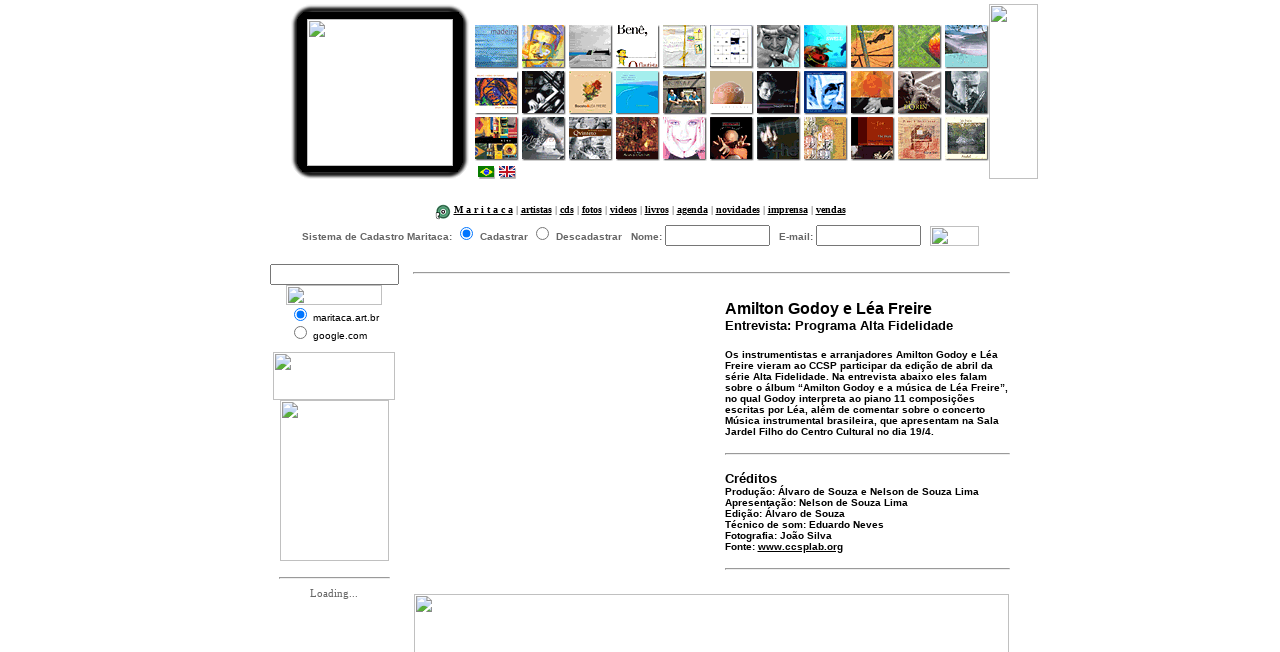

--- FILE ---
content_type: text/html
request_url: http://maritaca.art.br/
body_size: 238951
content:
<!DOCTYPE html PUBLIC "-//W3C//DTD HTML 4.01 Transitional//EN">

<html>

	<head>
		<meta http-equiv="content-type" content="text/html;charset=iso-8859-1">
		<csactionitem name="c4fc376a1"></csactionitem>
		<link href="http://www.maritaca.art.br/maritaca.ico" rel="SHORTCUT ICON">
		<style type="text/css" media="all"></style>
		<title>|| Maritaca Produ&ccedil;&otilde;es Art&iacute;sticas ||</title>
		<script language="JavaScript">

<!--
// Copyright 2001-2002 Digital Dutch (www.digitaldutch.com)

function go(what) {
  value = what.options[what.selectedIndex].value;
  if (value == "") return;
  window.location.href = value;
}

//-->

</script>
		<script type="text/javascript" src="java/jquery.js"></script>
		<script type="text/javascript"><!--
$(document).ready(function(){
	
	$(".accordion2 h3").eq().addClass("active");
	$(".accordion2 p").eq().show();

	$(".accordion2 h3").click(function(){
		$(this).next("p").slideToggle("slow")
		.siblings("p:visible").slideUp("slow");
		$(this).toggleClass("active");
		$(this).siblings("h3").removeClass("active");
	});

});
//-->
</script>
		<style type="text/css">
.accordion2 {
	width: 450px;
	border-bottom: 1px solid #c4c4c4;
}
.accordion2 h3 {
	background: #e9e7e7 url(images/arrow-square.gif) no-repeat right -51px;
	padding: 7px 15px;
	margin: 0;
	font: bold 10px Verdana,Arial,Helvetica,sans-serif;
	border: solid 1px #c4c4c4;
	border-bottom: none;
	cursor: pointer;
}
.accordion2 h3:hover {
	background-color: #e3e2e2;
}
.accordion2 h3.active {
	background-position: right 5px;
}
.accordion2 p {
	background: #f7f7f7;
	margin: 0;
	font: 10px Verdana, Arial, Helvetica, sans-serif;
	padding: 10px 15px 20px;
	border-left: 1px solid #c4c4c4;
	border-right: 1px solid #c4c4c4;
	display: none;
}
</style>
		<csscriptdict import="import">
			<script type="text/javascript" src="GeneratedItems/CSScriptLib.js"></script>
		</csscriptdict>
		<csactiondict>
			<script type="text/javascript"><!--
CSInit[CSInit.length] = new Array(CSPreloadImage,/*URL*/ 'http://www.maritaca.art.br/imagens/bg_cor.jpg');

// --></script>
		</csactiondict>
		<csactions>
			<csaction name="c4fc376a1" class="Preload Image" type="onload" val0="http://www.maritaca.art.br/imagens/bg_cor.jpg" urlparams="1"></csaction>
		</csactions>
		<csimport user="topo_.html" occur="91">
			<csactions>
				<csaction name="BCF8A83E0" class="Action Group" type="onload" val0="BE2C181F27,BCF8B196540,BCF8B196541,BCF8B196542,BCF8B196543,BCF8B196544,BCF8B196545,BCF8B196546,BCF8B196547,BCF8B196548,BCF8B196549,BDCB5A9C2,BE2C184128,BE2C185629,BE2C187930,BF21348C34,BF2134AE35,BF2134D137,BF450C220,BF450C401,BF450C572,BFE1A26060,BFE1A29461,BFE1A2A862,C0BF07D927,C0BF07FA28,C0BF080D29,C15DB76F27,C15DB7A728,C15DB7BA29,C208E38E8,c2d7c95b18,c2d7c98d19,c9ad2fbf3,BCF8B196528,BCF8B196529,BCF8B196530,BCF8B196531,BCF8B196532,BCF8B196533,BCF8B196534,BCF8B196535,BCF8B196536,BCF8B196537,BCF8B196538,BE2C18E231,BE2C198732,BE2C19A133,BF21340630,BF21343632,BF21344E33,BCF8B196539,BF450DA93,BF450DCB4,BF450DDF5,BFE1A33663,BFE1A38B65,C0BF075524,C0BF078725,C0BF07A126,C15DB6EA24,C15DB71A25,C15DB73B26,C208E4169,c2d7c91616,c2d7c93b17,c9ad2f982"></csaction>
				<csaction name="BCF8B196528" class="Preload Image" type="onevent" val0="cds_g/10anos.jpg" urlparams="1"></csaction>
				<csaction name="BCF8B196529" class="Preload Image" type="onevent" val0="cds_g/caderno.jpg" urlparams="1"></csaction>
				<csaction name="BCF8B196530" class="Preload Image" type="onevent" val0="cds_g/estacao_br.jpg" urlparams="1"></csaction>
				<csaction name="BCF8B196531" class="Preload Image" type="onevent" val0="cds_g/jazzdesenzala.jpg" urlparams="1"></csaction>
				<csaction name="BCF8B196532" class="Preload Image" type="onevent" val0="cds_g/fruto.jpg" urlparams="1"></csaction>
				<csaction name="BCF8B196533" class="Preload Image" type="onevent" val0="cds_g/guzzi.jpg" urlparams="1"></csaction>
				<csaction name="BCF8B196534" class="Preload Image" type="onevent" val0="cds_g/portodoscasais.jpg" urlparams="1"></csaction>
				<csaction name="BCF8B196535" class="Preload Image" type="onevent" val0="cds_g/ninhal.jpg" urlparams="1"></csaction>
				<csaction name="BCF8B196536" class="Preload Image" type="onevent" val0="cds_g/piano.jpg" urlparams="1"></csaction>
				<csaction name="BCF8B196537" class="Preload Image" type="onevent" val0="cds_g/quinteto.jpg" urlparams="1"></csaction>
				<csaction name="BCF8B196538" class="Preload Image" type="onevent" val0="cds_g/theo.jpg" urlparams="1"></csaction>
				<csaction name="BCF8B196539" class="Preload Image" type="onevent" val0="cds_g/tom.jpg" urlparams="1"></csaction>
				<csaction name="BCF8B196540" class="Preload Image" type="onevent" val0="cds_imagens/txt_02.gif" urlparams="1"></csaction>
				<csaction name="BCF8B196541" class="Preload Image" type="onevent" val0="cds_imagens/txt_03.gif" urlparams="1"></csaction>
				<csaction name="BCF8B196542" class="Preload Image" type="onevent" val0="cds_imagens/txt_04.gif" urlparams="1"></csaction>
				<csaction name="BCF8B196543" class="Preload Image" type="onevent" val0="cds_imagens/txt_05.gif" urlparams="1"></csaction>
				<csaction name="BCF8B196544" class="Preload Image" type="onevent" val0="cds_imagens/txt_06.gif" urlparams="1"></csaction>
				<csaction name="BCF8B196545" class="Preload Image" type="onevent" val0="cds_imagens/txt_07.gif" urlparams="1"></csaction>
				<csaction name="BCF8B196546" class="Preload Image" type="onevent" val0="cds_imagens/txt_08.gif" urlparams="1"></csaction>
				<csaction name="BCF8B196547" class="Preload Image" type="onevent" val0="cds_imagens/txt_09.gif" urlparams="1"></csaction>
				<csaction name="BCF8B196548" class="Preload Image" type="onevent" val0="cds_imagens/txt_10.gif" urlparams="1"></csaction>
				<csaction name="BCF8B196549" class="Preload Image" type="onevent" val0="cds_imagens/txt_11.gif" urlparams="1"></csaction>
				<csaction name="BDCB5A9C2" class="Preload Image" type="onevent" val0="cds_imagens/txt_12.gif" urlparams="1"></csaction>
				<csaction name="BE2C181F27" class="Preload Image" type="onevent" val0="cds_imagens/txt_01.gif" urlparams="1"></csaction>
				<csaction name="BE2C184128" class="Preload Image" type="onevent" val0="cds_imagens/txt_13.gif" urlparams="1"></csaction>
				<csaction name="BE2C185629" class="Preload Image" type="onevent" val0="cds_imagens/txt_14.gif" urlparams="1"></csaction>
				<csaction name="BE2C187930" class="Preload Image" type="onevent" val0="cds_imagens/txt_15.gif" urlparams="1"></csaction>
				<csaction name="BE2C18E231" class="Preload Image" type="onevent" val0="cds_g/auto-retrato.jpg" urlparams="1"></csaction>
				<csaction name="BE2C198732" class="Preload Image" type="onevent" val0="cds_g/revoada.jpg" urlparams="1"></csaction>
				<csaction name="BE2C19A133" class="Preload Image" type="onevent" val0="cds_g/antologia_v1.jpg" urlparams="1"></csaction>
				<csaction name="BF21340630" class="Preload Image" type="onevent" val0="cds_g/thiago.jpg" urlparams="1"></csaction>
				<csaction name="BF21343632" class="Preload Image" type="onevent" val0="cds_g/bonsai.jpg" urlparams="1"></csaction>
				<csaction name="BF21344E33" class="Preload Image" type="onevent" val0="cds_g/luzdalua.jpg" urlparams="1"></csaction>
				<csaction name="BF21348C34" class="Preload Image" type="onevent" val0="cds_imagens/txt_16.gif" urlparams="1"></csaction>
				<csaction name="BF2134AE35" class="Preload Image" type="onevent" val0="cds_imagens/txt_17.gif" urlparams="1"></csaction>
				<csaction name="BF2134D137" class="Preload Image" type="onevent" val0="cds_imagens/txt_18.gif" urlparams="1"></csaction>
				<csaction name="BF450C220" class="Preload Image" type="onevent" val0="cds_imagens/txt_19.gif" urlparams="1"></csaction>
				<csaction name="BF450C401" class="Preload Image" type="onevent" val0="cds_imagens/txt_20.gif" urlparams="1"></csaction>
				<csaction name="BF450C572" class="Preload Image" type="onevent" val0="cds_imagens/txt_21.gif" urlparams="1"></csaction>
				<csaction name="BF450DA93" class="Preload Image" type="onevent" val0="cds_g/corrente.gif" urlparams="1"></csaction>
				<csaction name="BF450DCB4" class="Preload Image" type="onevent" val0="cds_g/pianoduo.jpg" urlparams="1"></csaction>
				<csaction name="BF450DDF5" class="Preload Image" type="onevent" val0="cds_g/antologia_v2.jpg" urlparams="1"></csaction>
				<csaction name="BFE1A26060" class="Preload Image" type="onevent" val0="cds_imagens/txt_22.gif" urlparams="1"></csaction>
				<csaction name="BFE1A29461" class="Preload Image" type="onevent" val0="cds_imagens/txt_23.gif" urlparams="1"></csaction>
				<csaction name="BFE1A2A862" class="Preload Image" type="onevent" val0="cds_imagens/txt_24.gif" urlparams="1"></csaction>
				<csaction name="BFE1A33663" class="Preload Image" type="onevent" val0="cds_g/babadecalango.gif" urlparams="1"></csaction>
				<csaction name="BFE1A38B65" class="Preload Image" type="onevent" val0="cds_g/terraamantiquira.gif" urlparams="1"></csaction>
				<csaction name="C0BF075524" class="Preload Image" type="onevent" val0="cds_g/sobrasil.jpg" urlparams="1"></csaction>
				<csaction name="C0BF078725" class="Preload Image" type="onevent" val0="cds_g/jatoteesperando.jpg" urlparams="1"></csaction>
				<csaction name="C0BF07A126" class="Preload Image" type="onevent" val0="cds_g/swell.jpg" urlparams="1"></csaction>
				<csaction name="C0BF07D927" class="Preload Image" type="onevent" val0="cds_imagens/txt_25.gif" urlparams="1"></csaction>
				<csaction name="C0BF07FA28" class="Preload Image" type="onevent" val0="cds_imagens/txt_26.gif" urlparams="1"></csaction>
				<csaction name="C0BF080D29" class="Preload Image" type="onevent" val0="cds_imagens/txt_27.gif" urlparams="1"></csaction>
				<csaction name="C15DB6EA24" class="Preload Image" type="onevent" val0="cds_g/jatoteesperando.jpg" urlparams="1"></csaction>
				<csaction name="C15DB71A25" class="Preload Image" type="onevent" val0="cds_g/emmovimento.jpg" urlparams="1"></csaction>
				<csaction name="C15DB73B26" class="Preload Image" type="onevent" val0="cds_g/cartasbrasileiras.jpg" urlparams="1"></csaction>
				<csaction name="C15DB76F27" class="Preload Image" type="onevent" val0="cds_imagens/txt_28.gif" urlparams="1"></csaction>
				<csaction name="C15DB7A728" class="Preload Image" type="onevent" val0="cds_imagens/txt_29.gif" urlparams="1"></csaction>
				<csaction name="C15DB7BA29" class="Preload Image" type="onevent" val0="cds_imagens/txt_30.gif" urlparams="1"></csaction>
				<csaction name="C208E38E8" class="Preload Image" type="onevent" val0="cds_imagens/txt_31.gif" urlparams="1"></csaction>
				<csaction name="C208E4169" class="Preload Image" type="onevent" val0="cds_g/bene.jpg" urlparams="1"></csaction>
				<csaction name="c2d7c91616" class="Preload Image" type="onevent" val0="cds_g/waterbikes.jpg" urlparams="1"></csaction>
				<csaction name="c2d7c93b17" class="Preload Image" type="onevent" val0="cds_g/laercio.jpg" urlparams="1"></csaction>
				<csaction name="c2d7c95b18" class="Preload Image" type="onevent" val0="cds_imagens/txt_32.gif" urlparams="1"></csaction>
				<csaction name="c2d7c98d19" class="Preload Image" type="onevent" val0="cds_imagens/txt_33.gif" urlparams="1"></csaction>
				<csaction name="c2d7c6199" class="Set Image URL" type="onevent" val0="cd" val1="cds_g/laercio.jpg" urlparams="2"></csaction>
				<csaction name="c2d7c61911" class="Set Image URL" type="onevent" val0="cds_txt" val1="cds_imagens/txt_33.gif" urlparams="2"></csaction>
				<csaction name="c2d7c61913" class="Set Image URL" type="onevent" val0="cd" val1="imagens/logomaritaca_g.gif" urlparams="2"></csaction>
				<csaction name="c2d7c61915" class="Set Image URL" type="onevent" val0="cds_txt" val1="cds_imagens/txt_00.gif" urlparams="2"></csaction>
				<csaction name="c2d7c6091" class="Set Image URL" type="onevent" val0="cd" val1="cds_g/waterbikes.jpg" urlparams="2"></csaction>
				<csaction name="c2d7c6093" class="Set Image URL" type="onevent" val0="cds_txt" val1="cds_imagens/txt_32.gif" urlparams="2"></csaction>
				<csaction name="c2d7c6095" class="Set Image URL" type="onevent" val0="cd" val1="imagens/logomaritaca_g.gif" urlparams="2"></csaction>
				<csaction name="c2d7c6097" class="Set Image URL" type="onevent" val0="cds_txt" val1="cds_imagens/txt_00.gif" urlparams="2"></csaction>
				<csaction name="C208E1E61" class="Set Image URL" type="onevent" val0="cd" val1="cds_g/bene.jpg" urlparams="2"></csaction>
				<csaction name="C208E1E63" class="Set Image URL" type="onevent" val0="cds_txt" val1="cds_imagens/txt_31.gif" urlparams="2"></csaction>
				<csaction name="C208E1E65" class="Set Image URL" type="onevent" val0="cd" val1="imagens/logomaritaca_g.gif" urlparams="2"></csaction>
				<csaction name="C208E1E67" class="Set Image URL" type="onevent" val0="cds_txt" val1="cds_imagens/txt_00.gif" urlparams="2"></csaction>
				<csaction name="C15DAB1217" class="Set Image URL" type="onevent" val0="cd" val1="cds_g/cartasbrasileiras.jpg" urlparams="2"></csaction>
				<csaction name="C15DAB1219" class="Set Image URL" type="onevent" val0="cds_txt" val1="cds_imagens/txt_30.gif" urlparams="2"></csaction>
				<csaction name="C15DAB1221" class="Set Image URL" type="onevent" val0="cd" val1="imagens/logomaritaca_g.gif" urlparams="2"></csaction>
				<csaction name="C15DAB1223" class="Set Image URL" type="onevent" val0="cds_txt" val1="cds_imagens/txt_00.gif" urlparams="2"></csaction>
				<csaction name="C15DAAF99" class="Set Image URL" type="onevent" val0="cd" val1="cds_g/emmovimento.jpg" urlparams="2"></csaction>
				<csaction name="C15DAAF911" class="Set Image URL" type="onevent" val0="cds_txt" val1="cds_imagens/txt_29.gif" urlparams="2"></csaction>
				<csaction name="C15DAAF913" class="Set Image URL" type="onevent" val0="cd" val1="imagens/logomaritaca_g.gif" urlparams="2"></csaction>
				<csaction name="C15DAAF915" class="Set Image URL" type="onevent" val0="cds_txt" val1="cds_imagens/txt_00.gif" urlparams="2"></csaction>
				<csaction name="C15DAA5A1" class="Set Image URL" type="onevent" val0="cd" val1="cds_g/fotodosatelite.jpg" urlparams="2"></csaction>
				<csaction name="C15DAA5A3" class="Set Image URL" type="onevent" val0="cds_txt" val1="cds_imagens/txt_28.gif" urlparams="2"></csaction>
				<csaction name="C15DAA5A5" class="Set Image URL" type="onevent" val0="cd" val1="imagens/logomaritaca_g.gif" urlparams="2"></csaction>
				<csaction name="C15DAA5A7" class="Set Image URL" type="onevent" val0="cds_txt" val1="cds_imagens/txt_00.gif" urlparams="2"></csaction>
				<csaction name="C0BEF13017" class="Set Image URL" type="onevent" val0="cd" val1="cds_g/swell.jpg" urlparams="2"></csaction>
				<csaction name="C0BEF13019" class="Set Image URL" type="onevent" val0="cds_txt" val1="cds_imagens/txt_27.gif" urlparams="2"></csaction>
				<csaction name="C0BEF13121" class="Set Image URL" type="onevent" val0="cd" val1="imagens/logomaritaca_g.gif" urlparams="2"></csaction>
				<csaction name="C0BEF13123" class="Set Image URL" type="onevent" val0="cds_txt" val1="cds_imagens/txt_00.gif" urlparams="2"></csaction>
				<csaction name="C0BEF0BF9" class="Set Image URL" type="onevent" val0="cd" val1="cds_g/jatoteesperando.jpg" urlparams="2"></csaction>
				<csaction name="C0BEF0BF11" class="Set Image URL" type="onevent" val0="cds_txt" val1="cds_imagens/txt_26.gif" urlparams="2"></csaction>
				<csaction name="C0BEF0BF13" class="Set Image URL" type="onevent" val0="cd" val1="imagens/logomaritaca_g.gif" urlparams="2"></csaction>
				<csaction name="C0BEF0BF15" class="Set Image URL" type="onevent" val0="cds_txt" val1="cds_imagens/txt_00.gif" urlparams="2"></csaction>
				<csaction name="C0BEEF061" class="Set Image URL" type="onevent" val0="cd" val1="cds_g/sobrasil.jpg" urlparams="2"></csaction>
				<csaction name="C0BEEF063" class="Set Image URL" type="onevent" val0="cds_txt" val1="cds_imagens/txt_25.gif" urlparams="2"></csaction>
				<csaction name="C0BEEF065" class="Set Image URL" type="onevent" val0="cd" val1="imagens/logomaritaca_g.gif" urlparams="2"></csaction>
				<csaction name="C0BEEF067" class="Set Image URL" type="onevent" val0="cds_txt" val1="cds_imagens/txt_00.gif" urlparams="2"></csaction>
				<csaction name="C0BCB86D1" class="Set Image URL" type="onevent" val0="cd" val1="cds_g/antologia_v1.jpg" urlparams="2"></csaction>
				<csaction name="C0BCB86D3" class="Set Image URL" type="onevent" val0="cds_txt" val1="cds_imagens/txt_15.gif" urlparams="2"></csaction>
				<csaction name="C0BCB86D5" class="Set Image URL" type="onevent" val0="cd" val1="imagens/logomaritaca_g.gif" urlparams="2"></csaction>
				<csaction name="C0BCB86D7" class="Set Image URL" type="onevent" val0="cds_txt" val1="cds_imagens/cds_txt.gif" urlparams="2"></csaction>
				<csaction name="C0BCB86D9" class="Set Image URL" type="onevent" val0="cd" val1="cds_g/terraamantiquira.gif" urlparams="2"></csaction>
				<csaction name="C0BCB86D11" class="Set Image URL" type="onevent" val0="cds_txt" val1="cds_imagens/txt_24.gif" urlparams="2"></csaction>
				<csaction name="C0BCB86D13" class="Set Image URL" type="onevent" val0="cd" val1="imagens/logomaritaca_g.gif" urlparams="2"></csaction>
				<csaction name="C0BCB86D15" class="Set Image URL" type="onevent" val0="cds_txt" val1="cds_imagens/txt_00.gif" urlparams="2"></csaction>
				<csaction name="C0BCB86E25" class="Set Image URL" type="onevent" val0="cd" val1="cds_g/babadecalango.gif" urlparams="2"></csaction>
				<csaction name="C0BCB86E27" class="Set Image URL" type="onevent" val0="cds_txt" val1="cds_imagens/txt_22.gif" urlparams="2"></csaction>
				<csaction name="C0BCB86E29" class="Set Image URL" type="onevent" val0="cd" val1="imagens/logomaritaca_g.gif" urlparams="2"></csaction>
				<csaction name="C0BCB86E31" class="Set Image URL" type="onevent" val0="cds_txt" val1="cds_imagens/txt_00.gif" urlparams="2"></csaction>
				<csaction name="C0BCB86E33" class="Set Image URL" type="onevent" val0="cd" val1="cds_g/antologia_v2.jpg" urlparams="2"></csaction>
				<csaction name="C0BCB86E35" class="Set Image URL" type="onevent" val0="cds_txt" val1="cds_imagens/txt_21.gif" urlparams="2"></csaction>
				<csaction name="C0BCB86E37" class="Set Image URL" type="onevent" val0="cd" val1="imagens/logomaritaca_g.gif" urlparams="2"></csaction>
				<csaction name="C0BCB86E39" class="Set Image URL" type="onevent" val0="cds_txt" val1="cds_imagens/txt_00.gif" urlparams="2"></csaction>
				<csaction name="C0BCB86E41" class="Set Image URL" type="onevent" val0="cd" val1="cds_g/pianoduo.jpg" urlparams="2"></csaction>
				<csaction name="C0BCB86E43" class="Set Image URL" type="onevent" val0="cds_txt" val1="cds_imagens/txt_20.gif" urlparams="2"></csaction>
				<csaction name="C0BCB86E45" class="Set Image URL" type="onevent" val0="cd" val1="imagens/logomaritaca_g.gif" urlparams="2"></csaction>
				<csaction name="C0BCB86E47" class="Set Image URL" type="onevent" val0="cds_txt" val1="cds_imagens/txt_00.gif" urlparams="2"></csaction>
				<csaction name="C0BCB86E49" class="Set Image URL" type="onevent" val0="cd" val1="cds_g/corrente.gif" urlparams="2"></csaction>
				<csaction name="C0BCB86E51" class="Set Image URL" type="onevent" val0="cds_txt" val1="cds_imagens/txt_19.gif" urlparams="2"></csaction>
				<csaction name="C0BCB86E53" class="Set Image URL" type="onevent" val0="cd" val1="imagens/logomaritaca_g.gif" urlparams="2"></csaction>
				<csaction name="C0BCB86E55" class="Set Image URL" type="onevent" val0="cds_txt" val1="cds_imagens/txt_00.gif" urlparams="2"></csaction>
				<csaction name="C0BCB86E57" class="Set Image URL" type="onevent" val0="cd" val1="cds_g/luzdalua.jpg" urlparams="2"></csaction>
				<csaction name="C0BCB86E59" class="Set Image URL" type="onevent" val0="cds_txt" val1="cds_imagens/txt_18.gif" urlparams="2"></csaction>
				<csaction name="C0BCB86E61" class="Set Image URL" type="onevent" val0="cd" val1="imagens/logomaritaca_g.gif" urlparams="2"></csaction>
				<csaction name="C0BCB86E63" class="Set Image URL" type="onevent" val0="cds_txt" val1="cds_imagens/txt_00.gif" urlparams="2"></csaction>
				<csaction name="C0BCB86E65" class="Set Image URL" type="onevent" val0="cd" val1="cds_g/bonsai.jpg" urlparams="2"></csaction>
				<csaction name="C0BCB86E67" class="Set Image URL" type="onevent" val0="cds_txt" val1="cds_imagens/txt_17.gif" urlparams="2"></csaction>
				<csaction name="C0BCB86E69" class="Set Image URL" type="onevent" val0="cd" val1="imagens/logomaritaca_g.gif" urlparams="2"></csaction>
				<csaction name="C0BCB86E71" class="Set Image URL" type="onevent" val0="cds_txt" val1="cds_imagens/txt_00.gif" urlparams="2"></csaction>
				<csaction name="C0BCB86E73" class="Set Image URL" type="onevent" val0="cd" val1="cds_g/thiago.jpg" urlparams="2"></csaction>
				<csaction name="C0BCB86E75" class="Set Image URL" type="onevent" val0="cds_txt" val1="cds_imagens/txt_16.gif" urlparams="2"></csaction>
				<csaction name="C0BCB86E77" class="Set Image URL" type="onevent" val0="cd" val1="imagens/logomaritaca_g.gif" urlparams="2"></csaction>
				<csaction name="C0BCB86E79" class="Set Image URL" type="onevent" val0="cds_txt" val1="cds_imagens/txt_00.gif" urlparams="2"></csaction>
				<csaction name="C0BCB86E81" class="Set Image URL" type="onevent" val0="cd" val1="cds_g/portodoscasais.jpg" urlparams="2"></csaction>
				<csaction name="C0BCB86E83" class="Set Image URL" type="onevent" val0="cds_txt" val1="cds_imagens/txt_01.gif" urlparams="2"></csaction>
				<csaction name="C0BCB86E85" class="Set Image URL" type="onevent" val0="cd" val1="imagens/logomaritaca_g.gif" urlparams="2"></csaction>
				<csaction name="C0BCB86E87" class="Set Image URL" type="onevent" val0="cds_txt" val1="cds_imagens/txt_00.gif" urlparams="2"></csaction>
				<csaction name="C0BCB86E89" class="Set Image URL" type="onevent" val0="cd" val1="cds_g/caderno.jpg" urlparams="2"></csaction>
				<csaction name="C0BCB86E91" class="Set Image URL" type="onevent" val0="cds_txt" val1="cds_imagens/txt_06.gif" urlparams="2"></csaction>
				<csaction name="C0BCB86E93" class="Set Image URL" type="onevent" val0="cd" val1="imagens/logomaritaca_g.gif" urlparams="2"></csaction>
				<csaction name="C0BCB86E95" class="Set Image URL" type="onevent" val0="cds_txt" val1="cds_imagens/txt_00.gif" urlparams="2"></csaction>
				<csaction name="C0BCB86E97" class="Set Image URL" type="onevent" val0="cd" val1="cds_g/guzzi.jpg" urlparams="2"></csaction>
				<csaction name="C0BCB86E99" class="Set Image URL" type="onevent" val0="cds_txt" val1="cds_imagens/txt_11.gif" urlparams="2"></csaction>
				<csaction name="C0BCB86E101" class="Set Image URL" type="onevent" val0="cd" val1="imagens/logomaritaca_g.gif" urlparams="2"></csaction>
				<csaction name="C0BCB86E103" class="Set Image URL" type="onevent" val0="cds_txt" val1="cds_imagens/txt_00.gif" urlparams="2"></csaction>
				<csaction name="C0BCB86E105" class="Set Image URL" type="onevent" val0="cd" val1="cds_g/quinteto.jpg" urlparams="2"></csaction>
				<csaction name="C0BCB86E107" class="Set Image URL" type="onevent" val0="cds_txt" val1="cds_imagens/txt_02.gif" urlparams="2"></csaction>
				<csaction name="C0BCB86E109" class="Set Image URL" type="onevent" val0="cd" val1="imagens/logomaritaca_g.gif" urlparams="2"></csaction>
				<csaction name="C0BCB86E111" class="Set Image URL" type="onevent" val0="cds_txt" val1="cds_imagens/txt_00.gif" urlparams="2"></csaction>
				<csaction name="C0BCB86E113" class="Set Image URL" type="onevent" val0="cd" val1="cds_g/ninhal.jpg" urlparams="2"></csaction>
				<csaction name="C0BCB86E115" class="Set Image URL" type="onevent" val0="cds_txt" val1="cds_imagens/txt_03.gif" urlparams="2"></csaction>
				<csaction name="C0BCB86E117" class="Set Image URL" type="onevent" val0="cd" val1="imagens/logomaritaca_g.gif" urlparams="2"></csaction>
				<csaction name="C0BCB86E119" class="Set Image URL" type="onevent" val0="cds_txt" val1="cds_imagens/txt_00.gif" urlparams="2"></csaction>
				<csaction name="C0BCB86E121" class="Set Image URL" type="onevent" val0="cd" val1="cds_g/tom.jpg" urlparams="2"></csaction>
				<csaction name="C0BCB86E123" class="Set Image URL" type="onevent" val0="cds_txt" val1="cds_imagens/txt_04.gif" urlparams="2"></csaction>
				<csaction name="C0BCB86E125" class="Set Image URL" type="onevent" val0="cd" val1="imagens/logomaritaca_g.gif" urlparams="2"></csaction>
				<csaction name="C0BCB86E127" class="Set Image URL" type="onevent" val0="cds_txt" val1="cds_imagens/txt_00.gif" urlparams="2"></csaction>
				<csaction name="C0BCB86E129" class="Set Image URL" type="onevent" val0="cd" val1="cds_g/piano.jpg" urlparams="2"></csaction>
				<csaction name="C0BCB86E131" class="Set Image URL" type="onevent" val0="cds_txt" val1="cds_imagens/txt_05.gif" urlparams="2"></csaction>
				<csaction name="C0BCB86E133" class="Set Image URL" type="onevent" val0="cd" val1="imagens/logomaritaca_g.gif" urlparams="2"></csaction>
				<csaction name="C0BCB86E135" class="Set Image URL" type="onevent" val0="cds_txt" val1="cds_imagens/txt_00.gif" urlparams="2"></csaction>
				<csaction name="C0BCB86E137" class="Set Image URL" type="onevent" val0="cd" val1="cds_g/estacao_br.jpg" urlparams="2"></csaction>
				<csaction name="C0BCB86E139" class="Set Image URL" type="onevent" val0="cds_txt" val1="cds_imagens/txt_07.gif" urlparams="2"></csaction>
				<csaction name="C0BCB86E141" class="Set Image URL" type="onevent" val0="cd" val1="imagens/logomaritaca_g.gif" urlparams="2"></csaction>
				<csaction name="C0BCB86E143" class="Set Image URL" type="onevent" val0="cds_txt" val1="cds_imagens/txt_00.gif" urlparams="2"></csaction>
				<csaction name="C0BCB86E145" class="Set Image URL" type="onevent" val0="cd" val1="cds_g/10anos.jpg" urlparams="2"></csaction>
				<csaction name="C0BCB86E147" class="Set Image URL" type="onevent" val0="cds_txt" val1="cds_imagens/txt_08.gif" urlparams="2"></csaction>
				<csaction name="C0BCB86E149" class="Set Image URL" type="onevent" val0="cd" val1="imagens/logomaritaca_g.gif" urlparams="2"></csaction>
				<csaction name="C0BCB86E151" class="Set Image URL" type="onevent" val0="cds_txt" val1="cds_imagens/txt_00.gif" urlparams="2"></csaction>
				<csaction name="C0BCB86E153" class="Set Image URL" type="onevent" val0="cd" val1="cds_g/jazzdesenzala.jpg" urlparams="2"></csaction>
				<csaction name="C0BCB86E155" class="Set Image URL" type="onevent" val0="cds_txt" val1="cds_imagens/txt_09.gif" urlparams="2"></csaction>
				<csaction name="C0BCB86E157" class="Set Image URL" type="onevent" val0="cd" val1="imagens/logomaritaca_g.gif" urlparams="2"></csaction>
				<csaction name="C0BCB86E159" class="Set Image URL" type="onevent" val0="cds_txt" val1="cds_imagens/txt_00.gif" urlparams="2"></csaction>
				<csaction name="C0BCB86E161" class="Set Image URL" type="onevent" val0="cd" val1="cds_g/theo.jpg" urlparams="2"></csaction>
				<csaction name="C0BCB86E163" class="Set Image URL" type="onevent" val0="cds_txt" val1="cds_imagens/txt_10.gif" urlparams="2"></csaction>
				<csaction name="C0BCB86E165" class="Set Image URL" type="onevent" val0="cd" val1="imagens/logomaritaca_g.gif" urlparams="2"></csaction>
				<csaction name="C0BCB86E167" class="Set Image URL" type="onevent" val0="cds_txt" val1="cds_imagens/txt_00.gif" urlparams="2"></csaction>
				<csaction name="C0BCB86E169" class="Set Image URL" type="onevent" val0="cd" val1="cds_g/fruto.jpg" urlparams="2"></csaction>
				<csaction name="C0BCB86E171" class="Set Image URL" type="onevent" val0="cds_txt" val1="cds_imagens/txt_12.gif" urlparams="2"></csaction>
				<csaction name="C0BCB86E173" class="Set Image URL" type="onevent" val0="cd" val1="imagens/logomaritaca_g.gif" urlparams="2"></csaction>
				<csaction name="C0BCB86E175" class="Set Image URL" type="onevent" val0="cds_txt" val1="cds_imagens/txt_00.gif" urlparams="2"></csaction>
				<csaction name="C0BCB86E177" class="Set Image URL" type="onevent" val0="cd" val1="cds_g/auto-retrato.jpg" urlparams="2"></csaction>
				<csaction name="C0BCB86E179" class="Set Image URL" type="onevent" val0="cds_txt" val1="cds_imagens/txt_13.gif" urlparams="2"></csaction>
				<csaction name="C0BCB86E181" class="Set Image URL" type="onevent" val0="cd" val1="imagens/logomaritaca_g.gif" urlparams="2"></csaction>
				<csaction name="C0BCB86E183" class="Set Image URL" type="onevent" val0="cds_txt" val1="cds_imagens/txt_00.gif" urlparams="2"></csaction>
				<csaction name="C0BCB86E185" class="Set Image URL" type="onevent" val0="cd" val1="cds_g/revoada.jpg" urlparams="2"></csaction>
				<csaction name="C0BCB86E187" class="Set Image URL" type="onevent" val0="cds_txt" val1="cds_imagens/txt_14.gif" urlparams="2"></csaction>
				<csaction name="C0BCB86E189" class="Set Image URL" type="onevent" val0="cd" val1="imagens/logomaritaca_g.gif" urlparams="2"></csaction>
				<csaction name="C0BCB86E191" class="Set Image URL" type="onevent" val0="cds_txt" val1="cds_imagens/cds_txt.gif" urlparams="2"></csaction>
				<csaction name="c9ac2c25545" class="Set Image URL" type="onevent" val0="cd" val1="cds_g/ventoemmadeira.jpg" urlparams="2"></csaction>
				<csaction name="c9ac2c26547" class="Set Image URL" type="onevent" val0="cds_txt" val1="cds_imagens/txt_ventoemmadeira.gif" urlparams="2"></csaction>
				<csaction name="c9ac2c26549" class="Set Image URL" type="onevent" val0="cd" val1="imagens/logomaritaca_g.gif" urlparams="2"></csaction>
				<csaction name="c9ac2c26551" class="Set Image URL" type="onevent" val0="cds_txt" val1="cds_imagens/txt_00.gif" urlparams="2"></csaction>
				<csaction name="c9ad2f982" class="Preload Image" type="onevent" val0="cds_g/ventoemmadeira.jpg" urlparams="1"></csaction>
				<csaction name="c9ad2fbf3" class="Preload Image" type="onevent" val0="cds_imagens/txt_ventoemmadeira.gif" urlparams="1"></csaction>
			</csactions>
			<csactiondict>
				<script type="text/javascript"><!--
CSInit[CSInit.length] = new Array(CSActionGroup,/*CMP*/ 'BE2C181F27', /*CMP*/ 'BCF8B196540', /*CMP*/ 'BCF8B196541', /*CMP*/ 'BCF8B196542', /*CMP*/ 'BCF8B196543', /*CMP*/ 'BCF8B196544', /*CMP*/ 'BCF8B196545', /*CMP*/ 'BCF8B196546', /*CMP*/ 'BCF8B196547', /*CMP*/ 'BCF8B196548', /*CMP*/ 'BCF8B196549', /*CMP*/ 'BDCB5A9C2', /*CMP*/ 'BE2C184128', /*CMP*/ 'BE2C185629', /*CMP*/ 'BE2C187930', /*CMP*/ 'BF21348C34', /*CMP*/ 'BF2134AE35', /*CMP*/ 'BF2134D137', /*CMP*/ 'BF450C220', /*CMP*/ 'BF450C401', /*CMP*/ 'BF450C572', /*CMP*/ 'BFE1A26060', /*CMP*/ 'BFE1A29461', /*CMP*/ 'BFE1A2A862', /*CMP*/ 'C0BF07D927', /*CMP*/ 'C0BF07FA28', /*CMP*/ 'C0BF080D29', /*CMP*/ 'C15DB76F27', /*CMP*/ 'C15DB7A728', /*CMP*/ 'C15DB7BA29', /*CMP*/ 'C208E38E8', /*CMP*/ 'c2d7c95b18', /*CMP*/ 'c2d7c98d19', /*CMP*/ 'c9ad2fbf3', /*CMP*/ 'BCF8B196528', /*CMP*/ 'BCF8B196529', /*CMP*/ 'BCF8B196530', /*CMP*/ 'BCF8B196531', /*CMP*/ 'BCF8B196532', /*CMP*/ 'BCF8B196533', /*CMP*/ 'BCF8B196534', /*CMP*/ 'BCF8B196535', /*CMP*/ 'BCF8B196536', /*CMP*/ 'BCF8B196537', /*CMP*/ 'BCF8B196538', /*CMP*/ 'BE2C18E231', /*CMP*/ 'BE2C198732', /*CMP*/ 'BE2C19A133', /*CMP*/ 'BF21340630', /*CMP*/ 'BF21343632', /*CMP*/ 'BF21344E33', /*CMP*/ 'BCF8B196539', /*CMP*/ 'BF450DA93', /*CMP*/ 'BF450DCB4', /*CMP*/ 'BF450DDF5', /*CMP*/ 'BFE1A33663', /*CMP*/ 'BFE1A38B65', /*CMP*/ 'C0BF075524', /*CMP*/ 'C0BF078725', /*CMP*/ 'C0BF07A126', /*CMP*/ 'C15DB6EA24', /*CMP*/ 'C15DB71A25', /*CMP*/ 'C15DB73B26', /*CMP*/ 'C208E4169', /*CMP*/ 'c2d7c91616', /*CMP*/ 'c2d7c93b17', /*CMP*/ 'c9ad2f982');
CSAct[/*CMP*/ 'BCF8B196528'] = new Array(CSPreloadImage,/*URL*/ 'cds_g/10anos.jpg');
CSAct[/*CMP*/ 'BCF8B196529'] = new Array(CSPreloadImage,/*URL*/ 'cds_g/caderno.jpg');
CSAct[/*CMP*/ 'BCF8B196530'] = new Array(CSPreloadImage,/*URL*/ 'cds_g/estacao_br.jpg');
CSAct[/*CMP*/ 'BCF8B196531'] = new Array(CSPreloadImage,/*URL*/ 'cds_g/jazzdesenzala.jpg');
CSAct[/*CMP*/ 'BCF8B196532'] = new Array(CSPreloadImage,/*URL*/ 'cds_g/fruto.jpg');
CSAct[/*CMP*/ 'BCF8B196533'] = new Array(CSPreloadImage,/*URL*/ 'cds_g/guzzi.jpg');
CSAct[/*CMP*/ 'BCF8B196534'] = new Array(CSPreloadImage,/*URL*/ 'cds_g/portodoscasais.jpg');
CSAct[/*CMP*/ 'BCF8B196535'] = new Array(CSPreloadImage,/*URL*/ 'cds_g/ninhal.jpg');
CSAct[/*CMP*/ 'BCF8B196536'] = new Array(CSPreloadImage,/*URL*/ 'cds_g/piano.jpg');
CSAct[/*CMP*/ 'BCF8B196537'] = new Array(CSPreloadImage,/*URL*/ 'cds_g/quinteto.jpg');
CSAct[/*CMP*/ 'BCF8B196538'] = new Array(CSPreloadImage,/*URL*/ 'cds_g/theo.jpg');
CSAct[/*CMP*/ 'BCF8B196539'] = new Array(CSPreloadImage,/*URL*/ 'cds_g/tom.jpg');
CSAct[/*CMP*/ 'BCF8B196540'] = new Array(CSPreloadImage,/*URL*/ 'cds_imagens/txt_02.gif');
CSAct[/*CMP*/ 'BCF8B196541'] = new Array(CSPreloadImage,/*URL*/ 'cds_imagens/txt_03.gif');
CSAct[/*CMP*/ 'BCF8B196542'] = new Array(CSPreloadImage,/*URL*/ 'cds_imagens/txt_04.gif');
CSAct[/*CMP*/ 'BCF8B196543'] = new Array(CSPreloadImage,/*URL*/ 'cds_imagens/txt_05.gif');
CSAct[/*CMP*/ 'BCF8B196544'] = new Array(CSPreloadImage,/*URL*/ 'cds_imagens/txt_06.gif');
CSAct[/*CMP*/ 'BCF8B196545'] = new Array(CSPreloadImage,/*URL*/ 'cds_imagens/txt_07.gif');
CSAct[/*CMP*/ 'BCF8B196546'] = new Array(CSPreloadImage,/*URL*/ 'cds_imagens/txt_08.gif');
CSAct[/*CMP*/ 'BCF8B196547'] = new Array(CSPreloadImage,/*URL*/ 'cds_imagens/txt_09.gif');
CSAct[/*CMP*/ 'BCF8B196548'] = new Array(CSPreloadImage,/*URL*/ 'cds_imagens/txt_10.gif');
CSAct[/*CMP*/ 'BCF8B196549'] = new Array(CSPreloadImage,/*URL*/ 'cds_imagens/txt_11.gif');
CSAct[/*CMP*/ 'BDCB5A9C2'] = new Array(CSPreloadImage,/*URL*/ 'cds_imagens/txt_12.gif');
CSAct[/*CMP*/ 'BE2C181F27'] = new Array(CSPreloadImage,/*URL*/ 'cds_imagens/txt_01.gif');
CSAct[/*CMP*/ 'BE2C184128'] = new Array(CSPreloadImage,/*URL*/ 'cds_imagens/txt_13.gif');
CSAct[/*CMP*/ 'BE2C185629'] = new Array(CSPreloadImage,/*URL*/ 'cds_imagens/txt_14.gif');
CSAct[/*CMP*/ 'BE2C187930'] = new Array(CSPreloadImage,/*URL*/ 'cds_imagens/txt_15.gif');
CSAct[/*CMP*/ 'BE2C18E231'] = new Array(CSPreloadImage,/*URL*/ 'cds_g/auto-retrato.jpg');
CSAct[/*CMP*/ 'BE2C198732'] = new Array(CSPreloadImage,/*URL*/ 'cds_g/revoada.jpg');
CSAct[/*CMP*/ 'BE2C19A133'] = new Array(CSPreloadImage,/*URL*/ 'cds_g/antologia_v1.jpg');
CSAct[/*CMP*/ 'BF21340630'] = new Array(CSPreloadImage,/*URL*/ 'cds_g/thiago.jpg');
CSAct[/*CMP*/ 'BF21343632'] = new Array(CSPreloadImage,/*URL*/ 'cds_g/bonsai.jpg');
CSAct[/*CMP*/ 'BF21344E33'] = new Array(CSPreloadImage,/*URL*/ 'cds_g/luzdalua.jpg');
CSAct[/*CMP*/ 'BF21348C34'] = new Array(CSPreloadImage,/*URL*/ 'cds_imagens/txt_16.gif');
CSAct[/*CMP*/ 'BF2134AE35'] = new Array(CSPreloadImage,/*URL*/ 'cds_imagens/txt_17.gif');
CSAct[/*CMP*/ 'BF2134D137'] = new Array(CSPreloadImage,/*URL*/ 'cds_imagens/txt_18.gif');
CSAct[/*CMP*/ 'BF450C220'] = new Array(CSPreloadImage,/*URL*/ 'cds_imagens/txt_19.gif');
CSAct[/*CMP*/ 'BF450C401'] = new Array(CSPreloadImage,/*URL*/ 'cds_imagens/txt_20.gif');
CSAct[/*CMP*/ 'BF450C572'] = new Array(CSPreloadImage,/*URL*/ 'cds_imagens/txt_21.gif');
CSAct[/*CMP*/ 'BF450DA93'] = new Array(CSPreloadImage,/*URL*/ 'cds_g/corrente.gif');
CSAct[/*CMP*/ 'BF450DCB4'] = new Array(CSPreloadImage,/*URL*/ 'cds_g/pianoduo.jpg');
CSAct[/*CMP*/ 'BF450DDF5'] = new Array(CSPreloadImage,/*URL*/ 'cds_g/antologia_v2.jpg');
CSAct[/*CMP*/ 'BFE1A26060'] = new Array(CSPreloadImage,/*URL*/ 'cds_imagens/txt_22.gif');
CSAct[/*CMP*/ 'BFE1A29461'] = new Array(CSPreloadImage,/*URL*/ 'cds_imagens/txt_23.gif');
CSAct[/*CMP*/ 'BFE1A2A862'] = new Array(CSPreloadImage,/*URL*/ 'cds_imagens/txt_24.gif');
CSAct[/*CMP*/ 'BFE1A33663'] = new Array(CSPreloadImage,/*URL*/ 'cds_g/babadecalango.gif');
CSAct[/*CMP*/ 'BFE1A38B65'] = new Array(CSPreloadImage,/*URL*/ 'cds_g/terraamantiquira.gif');
CSAct[/*CMP*/ 'C0BF075524'] = new Array(CSPreloadImage,/*URL*/ 'cds_g/sobrasil.jpg');
CSAct[/*CMP*/ 'C0BF078725'] = new Array(CSPreloadImage,/*URL*/ 'cds_g/jatoteesperando.jpg');
CSAct[/*CMP*/ 'C0BF07A126'] = new Array(CSPreloadImage,/*URL*/ 'cds_g/swell.jpg');
CSAct[/*CMP*/ 'C0BF07D927'] = new Array(CSPreloadImage,/*URL*/ 'cds_imagens/txt_25.gif');
CSAct[/*CMP*/ 'C0BF07FA28'] = new Array(CSPreloadImage,/*URL*/ 'cds_imagens/txt_26.gif');
CSAct[/*CMP*/ 'C0BF080D29'] = new Array(CSPreloadImage,/*URL*/ 'cds_imagens/txt_27.gif');
CSAct[/*CMP*/ 'C15DB6EA24'] = new Array(CSPreloadImage,/*URL*/ 'cds_g/jatoteesperando.jpg');
CSAct[/*CMP*/ 'C15DB71A25'] = new Array(CSPreloadImage,/*URL*/ 'cds_g/emmovimento.jpg');
CSAct[/*CMP*/ 'C15DB73B26'] = new Array(CSPreloadImage,/*URL*/ 'cds_g/cartasbrasileiras.jpg');
CSAct[/*CMP*/ 'C15DB76F27'] = new Array(CSPreloadImage,/*URL*/ 'cds_imagens/txt_28.gif');
CSAct[/*CMP*/ 'C15DB7A728'] = new Array(CSPreloadImage,/*URL*/ 'cds_imagens/txt_29.gif');
CSAct[/*CMP*/ 'C15DB7BA29'] = new Array(CSPreloadImage,/*URL*/ 'cds_imagens/txt_30.gif');
CSAct[/*CMP*/ 'C208E38E8'] = new Array(CSPreloadImage,/*URL*/ 'cds_imagens/txt_31.gif');
CSAct[/*CMP*/ 'C208E4169'] = new Array(CSPreloadImage,/*URL*/ 'cds_g/bene.jpg');
CSAct[/*CMP*/ 'c2d7c91616'] = new Array(CSPreloadImage,/*URL*/ 'cds_g/waterbikes.jpg');
CSAct[/*CMP*/ 'c2d7c93b17'] = new Array(CSPreloadImage,/*URL*/ 'cds_g/laercio.jpg');
CSAct[/*CMP*/ 'c2d7c95b18'] = new Array(CSPreloadImage,/*URL*/ 'cds_imagens/txt_32.gif');
CSAct[/*CMP*/ 'c2d7c98d19'] = new Array(CSPreloadImage,/*URL*/ 'cds_imagens/txt_33.gif');
CSAct[/*CMP*/ 'c2d7c6199'] = new Array(CSSetImageURL,/*CMP*/ 'cd',/*URL*/ 'cds_g/laercio.jpg');
CSAct[/*CMP*/ 'c2d7c61911'] = new Array(CSSetImageURL,/*CMP*/ 'cds_txt',/*URL*/ 'cds_imagens/txt_33.gif');
CSAct[/*CMP*/ 'c2d7c61913'] = new Array(CSSetImageURL,/*CMP*/ 'cd',/*URL*/ 'imagens/logomaritaca_g.gif');
CSAct[/*CMP*/ 'c2d7c61915'] = new Array(CSSetImageURL,/*CMP*/ 'cds_txt',/*URL*/ 'cds_imagens/txt_00.gif');
CSAct[/*CMP*/ 'c2d7c6091'] = new Array(CSSetImageURL,/*CMP*/ 'cd',/*URL*/ 'cds_g/waterbikes.jpg');
CSAct[/*CMP*/ 'c2d7c6093'] = new Array(CSSetImageURL,/*CMP*/ 'cds_txt',/*URL*/ 'cds_imagens/txt_32.gif');
CSAct[/*CMP*/ 'c2d7c6095'] = new Array(CSSetImageURL,/*CMP*/ 'cd',/*URL*/ 'imagens/logomaritaca_g.gif');
CSAct[/*CMP*/ 'c2d7c6097'] = new Array(CSSetImageURL,/*CMP*/ 'cds_txt',/*URL*/ 'cds_imagens/txt_00.gif');
CSAct[/*CMP*/ 'C208E1E61'] = new Array(CSSetImageURL,/*CMP*/ 'cd',/*URL*/ 'cds_g/bene.jpg');
CSAct[/*CMP*/ 'C208E1E63'] = new Array(CSSetImageURL,/*CMP*/ 'cds_txt',/*URL*/ 'cds_imagens/txt_31.gif');
CSAct[/*CMP*/ 'C208E1E65'] = new Array(CSSetImageURL,/*CMP*/ 'cd',/*URL*/ 'imagens/logomaritaca_g.gif');
CSAct[/*CMP*/ 'C208E1E67'] = new Array(CSSetImageURL,/*CMP*/ 'cds_txt',/*URL*/ 'cds_imagens/txt_00.gif');
CSAct[/*CMP*/ 'C15DAB1217'] = new Array(CSSetImageURL,/*CMP*/ 'cd',/*URL*/ 'cds_g/cartasbrasileiras.jpg');
CSAct[/*CMP*/ 'C15DAB1219'] = new Array(CSSetImageURL,/*CMP*/ 'cds_txt',/*URL*/ 'cds_imagens/txt_30.gif');
CSAct[/*CMP*/ 'C15DAB1221'] = new Array(CSSetImageURL,/*CMP*/ 'cd',/*URL*/ 'imagens/logomaritaca_g.gif');
CSAct[/*CMP*/ 'C15DAB1223'] = new Array(CSSetImageURL,/*CMP*/ 'cds_txt',/*URL*/ 'cds_imagens/txt_00.gif');
CSAct[/*CMP*/ 'C15DAAF99'] = new Array(CSSetImageURL,/*CMP*/ 'cd',/*URL*/ 'cds_g/emmovimento.jpg');
CSAct[/*CMP*/ 'C15DAAF911'] = new Array(CSSetImageURL,/*CMP*/ 'cds_txt',/*URL*/ 'cds_imagens/txt_29.gif');
CSAct[/*CMP*/ 'C15DAAF913'] = new Array(CSSetImageURL,/*CMP*/ 'cd',/*URL*/ 'imagens/logomaritaca_g.gif');
CSAct[/*CMP*/ 'C15DAAF915'] = new Array(CSSetImageURL,/*CMP*/ 'cds_txt',/*URL*/ 'cds_imagens/txt_00.gif');
CSAct[/*CMP*/ 'C15DAA5A1'] = new Array(CSSetImageURL,/*CMP*/ 'cd',/*URL*/ 'cds_g/fotodosatelite.jpg');
CSAct[/*CMP*/ 'C15DAA5A3'] = new Array(CSSetImageURL,/*CMP*/ 'cds_txt',/*URL*/ 'cds_imagens/txt_28.gif');
CSAct[/*CMP*/ 'C15DAA5A5'] = new Array(CSSetImageURL,/*CMP*/ 'cd',/*URL*/ 'imagens/logomaritaca_g.gif');
CSAct[/*CMP*/ 'C15DAA5A7'] = new Array(CSSetImageURL,/*CMP*/ 'cds_txt',/*URL*/ 'cds_imagens/txt_00.gif');
CSAct[/*CMP*/ 'C0BEF13017'] = new Array(CSSetImageURL,/*CMP*/ 'cd',/*URL*/ 'cds_g/swell.jpg');
CSAct[/*CMP*/ 'C0BEF13019'] = new Array(CSSetImageURL,/*CMP*/ 'cds_txt',/*URL*/ 'cds_imagens/txt_27.gif');
CSAct[/*CMP*/ 'C0BEF13121'] = new Array(CSSetImageURL,/*CMP*/ 'cd',/*URL*/ 'imagens/logomaritaca_g.gif');
CSAct[/*CMP*/ 'C0BEF13123'] = new Array(CSSetImageURL,/*CMP*/ 'cds_txt',/*URL*/ 'cds_imagens/txt_00.gif');
CSAct[/*CMP*/ 'C0BEF0BF9'] = new Array(CSSetImageURL,/*CMP*/ 'cd',/*URL*/ 'cds_g/jatoteesperando.jpg');
CSAct[/*CMP*/ 'C0BEF0BF11'] = new Array(CSSetImageURL,/*CMP*/ 'cds_txt',/*URL*/ 'cds_imagens/txt_26.gif');
CSAct[/*CMP*/ 'C0BEF0BF13'] = new Array(CSSetImageURL,/*CMP*/ 'cd',/*URL*/ 'imagens/logomaritaca_g.gif');
CSAct[/*CMP*/ 'C0BEF0BF15'] = new Array(CSSetImageURL,/*CMP*/ 'cds_txt',/*URL*/ 'cds_imagens/txt_00.gif');
CSAct[/*CMP*/ 'C0BEEF061'] = new Array(CSSetImageURL,/*CMP*/ 'cd',/*URL*/ 'cds_g/sobrasil.jpg');
CSAct[/*CMP*/ 'C0BEEF063'] = new Array(CSSetImageURL,/*CMP*/ 'cds_txt',/*URL*/ 'cds_imagens/txt_25.gif');
CSAct[/*CMP*/ 'C0BEEF065'] = new Array(CSSetImageURL,/*CMP*/ 'cd',/*URL*/ 'imagens/logomaritaca_g.gif');
CSAct[/*CMP*/ 'C0BEEF067'] = new Array(CSSetImageURL,/*CMP*/ 'cds_txt',/*URL*/ 'cds_imagens/txt_00.gif');
CSAct[/*CMP*/ 'C0BCB86D1'] = new Array(CSSetImageURL,/*CMP*/ 'cd',/*URL*/ 'cds_g/antologia_v1.jpg');
CSAct[/*CMP*/ 'C0BCB86D3'] = new Array(CSSetImageURL,/*CMP*/ 'cds_txt',/*URL*/ 'cds_imagens/txt_15.gif');
CSAct[/*CMP*/ 'C0BCB86D5'] = new Array(CSSetImageURL,/*CMP*/ 'cd',/*URL*/ 'imagens/logomaritaca_g.gif');
CSAct[/*CMP*/ 'C0BCB86D7'] = new Array(CSSetImageURL,/*CMP*/ 'cds_txt',/*URL*/ 'cds_imagens/cds_txt.gif');
CSAct[/*CMP*/ 'C0BCB86D9'] = new Array(CSSetImageURL,/*CMP*/ 'cd',/*URL*/ 'cds_g/terraamantiquira.gif');
CSAct[/*CMP*/ 'C0BCB86D11'] = new Array(CSSetImageURL,/*CMP*/ 'cds_txt',/*URL*/ 'cds_imagens/txt_24.gif');
CSAct[/*CMP*/ 'C0BCB86D13'] = new Array(CSSetImageURL,/*CMP*/ 'cd',/*URL*/ 'imagens/logomaritaca_g.gif');
CSAct[/*CMP*/ 'C0BCB86D15'] = new Array(CSSetImageURL,/*CMP*/ 'cds_txt',/*URL*/ 'cds_imagens/txt_00.gif');
CSAct[/*CMP*/ 'C0BCB86E25'] = new Array(CSSetImageURL,/*CMP*/ 'cd',/*URL*/ 'cds_g/babadecalango.gif');
CSAct[/*CMP*/ 'C0BCB86E27'] = new Array(CSSetImageURL,/*CMP*/ 'cds_txt',/*URL*/ 'cds_imagens/txt_22.gif');
CSAct[/*CMP*/ 'C0BCB86E29'] = new Array(CSSetImageURL,/*CMP*/ 'cd',/*URL*/ 'imagens/logomaritaca_g.gif');
CSAct[/*CMP*/ 'C0BCB86E31'] = new Array(CSSetImageURL,/*CMP*/ 'cds_txt',/*URL*/ 'cds_imagens/txt_00.gif');
CSAct[/*CMP*/ 'C0BCB86E33'] = new Array(CSSetImageURL,/*CMP*/ 'cd',/*URL*/ 'cds_g/antologia_v2.jpg');
CSAct[/*CMP*/ 'C0BCB86E35'] = new Array(CSSetImageURL,/*CMP*/ 'cds_txt',/*URL*/ 'cds_imagens/txt_21.gif');
CSAct[/*CMP*/ 'C0BCB86E37'] = new Array(CSSetImageURL,/*CMP*/ 'cd',/*URL*/ 'imagens/logomaritaca_g.gif');
CSAct[/*CMP*/ 'C0BCB86E39'] = new Array(CSSetImageURL,/*CMP*/ 'cds_txt',/*URL*/ 'cds_imagens/txt_00.gif');
CSAct[/*CMP*/ 'C0BCB86E41'] = new Array(CSSetImageURL,/*CMP*/ 'cd',/*URL*/ 'cds_g/pianoduo.jpg');
CSAct[/*CMP*/ 'C0BCB86E43'] = new Array(CSSetImageURL,/*CMP*/ 'cds_txt',/*URL*/ 'cds_imagens/txt_20.gif');
CSAct[/*CMP*/ 'C0BCB86E45'] = new Array(CSSetImageURL,/*CMP*/ 'cd',/*URL*/ 'imagens/logomaritaca_g.gif');
CSAct[/*CMP*/ 'C0BCB86E47'] = new Array(CSSetImageURL,/*CMP*/ 'cds_txt',/*URL*/ 'cds_imagens/txt_00.gif');
CSAct[/*CMP*/ 'C0BCB86E49'] = new Array(CSSetImageURL,/*CMP*/ 'cd',/*URL*/ 'cds_g/corrente.gif');
CSAct[/*CMP*/ 'C0BCB86E51'] = new Array(CSSetImageURL,/*CMP*/ 'cds_txt',/*URL*/ 'cds_imagens/txt_19.gif');
CSAct[/*CMP*/ 'C0BCB86E53'] = new Array(CSSetImageURL,/*CMP*/ 'cd',/*URL*/ 'imagens/logomaritaca_g.gif');
CSAct[/*CMP*/ 'C0BCB86E55'] = new Array(CSSetImageURL,/*CMP*/ 'cds_txt',/*URL*/ 'cds_imagens/txt_00.gif');
CSAct[/*CMP*/ 'C0BCB86E57'] = new Array(CSSetImageURL,/*CMP*/ 'cd',/*URL*/ 'cds_g/luzdalua.jpg');
CSAct[/*CMP*/ 'C0BCB86E59'] = new Array(CSSetImageURL,/*CMP*/ 'cds_txt',/*URL*/ 'cds_imagens/txt_18.gif');
CSAct[/*CMP*/ 'C0BCB86E61'] = new Array(CSSetImageURL,/*CMP*/ 'cd',/*URL*/ 'imagens/logomaritaca_g.gif');
CSAct[/*CMP*/ 'C0BCB86E63'] = new Array(CSSetImageURL,/*CMP*/ 'cds_txt',/*URL*/ 'cds_imagens/txt_00.gif');
CSAct[/*CMP*/ 'C0BCB86E65'] = new Array(CSSetImageURL,/*CMP*/ 'cd',/*URL*/ 'cds_g/bonsai.jpg');
CSAct[/*CMP*/ 'C0BCB86E67'] = new Array(CSSetImageURL,/*CMP*/ 'cds_txt',/*URL*/ 'cds_imagens/txt_17.gif');
CSAct[/*CMP*/ 'C0BCB86E69'] = new Array(CSSetImageURL,/*CMP*/ 'cd',/*URL*/ 'imagens/logomaritaca_g.gif');
CSAct[/*CMP*/ 'C0BCB86E71'] = new Array(CSSetImageURL,/*CMP*/ 'cds_txt',/*URL*/ 'cds_imagens/txt_00.gif');
CSAct[/*CMP*/ 'C0BCB86E73'] = new Array(CSSetImageURL,/*CMP*/ 'cd',/*URL*/ 'cds_g/thiago.jpg');
CSAct[/*CMP*/ 'C0BCB86E75'] = new Array(CSSetImageURL,/*CMP*/ 'cds_txt',/*URL*/ 'cds_imagens/txt_16.gif');
CSAct[/*CMP*/ 'C0BCB86E77'] = new Array(CSSetImageURL,/*CMP*/ 'cd',/*URL*/ 'imagens/logomaritaca_g.gif');
CSAct[/*CMP*/ 'C0BCB86E79'] = new Array(CSSetImageURL,/*CMP*/ 'cds_txt',/*URL*/ 'cds_imagens/txt_00.gif');
CSAct[/*CMP*/ 'C0BCB86E81'] = new Array(CSSetImageURL,/*CMP*/ 'cd',/*URL*/ 'cds_g/portodoscasais.jpg');
CSAct[/*CMP*/ 'C0BCB86E83'] = new Array(CSSetImageURL,/*CMP*/ 'cds_txt',/*URL*/ 'cds_imagens/txt_01.gif');
CSAct[/*CMP*/ 'C0BCB86E85'] = new Array(CSSetImageURL,/*CMP*/ 'cd',/*URL*/ 'imagens/logomaritaca_g.gif');
CSAct[/*CMP*/ 'C0BCB86E87'] = new Array(CSSetImageURL,/*CMP*/ 'cds_txt',/*URL*/ 'cds_imagens/txt_00.gif');
CSAct[/*CMP*/ 'C0BCB86E89'] = new Array(CSSetImageURL,/*CMP*/ 'cd',/*URL*/ 'cds_g/caderno.jpg');
CSAct[/*CMP*/ 'C0BCB86E91'] = new Array(CSSetImageURL,/*CMP*/ 'cds_txt',/*URL*/ 'cds_imagens/txt_06.gif');
CSAct[/*CMP*/ 'C0BCB86E93'] = new Array(CSSetImageURL,/*CMP*/ 'cd',/*URL*/ 'imagens/logomaritaca_g.gif');
CSAct[/*CMP*/ 'C0BCB86E95'] = new Array(CSSetImageURL,/*CMP*/ 'cds_txt',/*URL*/ 'cds_imagens/txt_00.gif');
CSAct[/*CMP*/ 'C0BCB86E97'] = new Array(CSSetImageURL,/*CMP*/ 'cd',/*URL*/ 'cds_g/guzzi.jpg');
CSAct[/*CMP*/ 'C0BCB86E99'] = new Array(CSSetImageURL,/*CMP*/ 'cds_txt',/*URL*/ 'cds_imagens/txt_11.gif');
CSAct[/*CMP*/ 'C0BCB86E101'] = new Array(CSSetImageURL,/*CMP*/ 'cd',/*URL*/ 'imagens/logomaritaca_g.gif');
CSAct[/*CMP*/ 'C0BCB86E103'] = new Array(CSSetImageURL,/*CMP*/ 'cds_txt',/*URL*/ 'cds_imagens/txt_00.gif');
CSAct[/*CMP*/ 'C0BCB86E105'] = new Array(CSSetImageURL,/*CMP*/ 'cd',/*URL*/ 'cds_g/quinteto.jpg');
CSAct[/*CMP*/ 'C0BCB86E107'] = new Array(CSSetImageURL,/*CMP*/ 'cds_txt',/*URL*/ 'cds_imagens/txt_02.gif');
CSAct[/*CMP*/ 'C0BCB86E109'] = new Array(CSSetImageURL,/*CMP*/ 'cd',/*URL*/ 'imagens/logomaritaca_g.gif');
CSAct[/*CMP*/ 'C0BCB86E111'] = new Array(CSSetImageURL,/*CMP*/ 'cds_txt',/*URL*/ 'cds_imagens/txt_00.gif');
CSAct[/*CMP*/ 'C0BCB86E113'] = new Array(CSSetImageURL,/*CMP*/ 'cd',/*URL*/ 'cds_g/ninhal.jpg');
CSAct[/*CMP*/ 'C0BCB86E115'] = new Array(CSSetImageURL,/*CMP*/ 'cds_txt',/*URL*/ 'cds_imagens/txt_03.gif');
CSAct[/*CMP*/ 'C0BCB86E117'] = new Array(CSSetImageURL,/*CMP*/ 'cd',/*URL*/ 'imagens/logomaritaca_g.gif');
CSAct[/*CMP*/ 'C0BCB86E119'] = new Array(CSSetImageURL,/*CMP*/ 'cds_txt',/*URL*/ 'cds_imagens/txt_00.gif');
CSAct[/*CMP*/ 'C0BCB86E121'] = new Array(CSSetImageURL,/*CMP*/ 'cd',/*URL*/ 'cds_g/tom.jpg');
CSAct[/*CMP*/ 'C0BCB86E123'] = new Array(CSSetImageURL,/*CMP*/ 'cds_txt',/*URL*/ 'cds_imagens/txt_04.gif');
CSAct[/*CMP*/ 'C0BCB86E125'] = new Array(CSSetImageURL,/*CMP*/ 'cd',/*URL*/ 'imagens/logomaritaca_g.gif');
CSAct[/*CMP*/ 'C0BCB86E127'] = new Array(CSSetImageURL,/*CMP*/ 'cds_txt',/*URL*/ 'cds_imagens/txt_00.gif');
CSAct[/*CMP*/ 'C0BCB86E129'] = new Array(CSSetImageURL,/*CMP*/ 'cd',/*URL*/ 'cds_g/piano.jpg');
CSAct[/*CMP*/ 'C0BCB86E131'] = new Array(CSSetImageURL,/*CMP*/ 'cds_txt',/*URL*/ 'cds_imagens/txt_05.gif');
CSAct[/*CMP*/ 'C0BCB86E133'] = new Array(CSSetImageURL,/*CMP*/ 'cd',/*URL*/ 'imagens/logomaritaca_g.gif');
CSAct[/*CMP*/ 'C0BCB86E135'] = new Array(CSSetImageURL,/*CMP*/ 'cds_txt',/*URL*/ 'cds_imagens/txt_00.gif');
CSAct[/*CMP*/ 'C0BCB86E137'] = new Array(CSSetImageURL,/*CMP*/ 'cd',/*URL*/ 'cds_g/estacao_br.jpg');
CSAct[/*CMP*/ 'C0BCB86E139'] = new Array(CSSetImageURL,/*CMP*/ 'cds_txt',/*URL*/ 'cds_imagens/txt_07.gif');
CSAct[/*CMP*/ 'C0BCB86E141'] = new Array(CSSetImageURL,/*CMP*/ 'cd',/*URL*/ 'imagens/logomaritaca_g.gif');
CSAct[/*CMP*/ 'C0BCB86E143'] = new Array(CSSetImageURL,/*CMP*/ 'cds_txt',/*URL*/ 'cds_imagens/txt_00.gif');
CSAct[/*CMP*/ 'C0BCB86E145'] = new Array(CSSetImageURL,/*CMP*/ 'cd',/*URL*/ 'cds_g/10anos.jpg');
CSAct[/*CMP*/ 'C0BCB86E147'] = new Array(CSSetImageURL,/*CMP*/ 'cds_txt',/*URL*/ 'cds_imagens/txt_08.gif');
CSAct[/*CMP*/ 'C0BCB86E149'] = new Array(CSSetImageURL,/*CMP*/ 'cd',/*URL*/ 'imagens/logomaritaca_g.gif');
CSAct[/*CMP*/ 'C0BCB86E151'] = new Array(CSSetImageURL,/*CMP*/ 'cds_txt',/*URL*/ 'cds_imagens/txt_00.gif');
CSAct[/*CMP*/ 'C0BCB86E153'] = new Array(CSSetImageURL,/*CMP*/ 'cd',/*URL*/ 'cds_g/jazzdesenzala.jpg');
CSAct[/*CMP*/ 'C0BCB86E155'] = new Array(CSSetImageURL,/*CMP*/ 'cds_txt',/*URL*/ 'cds_imagens/txt_09.gif');
CSAct[/*CMP*/ 'C0BCB86E157'] = new Array(CSSetImageURL,/*CMP*/ 'cd',/*URL*/ 'imagens/logomaritaca_g.gif');
CSAct[/*CMP*/ 'C0BCB86E159'] = new Array(CSSetImageURL,/*CMP*/ 'cds_txt',/*URL*/ 'cds_imagens/txt_00.gif');
CSAct[/*CMP*/ 'C0BCB86E161'] = new Array(CSSetImageURL,/*CMP*/ 'cd',/*URL*/ 'cds_g/theo.jpg');
CSAct[/*CMP*/ 'C0BCB86E163'] = new Array(CSSetImageURL,/*CMP*/ 'cds_txt',/*URL*/ 'cds_imagens/txt_10.gif');
CSAct[/*CMP*/ 'C0BCB86E165'] = new Array(CSSetImageURL,/*CMP*/ 'cd',/*URL*/ 'imagens/logomaritaca_g.gif');
CSAct[/*CMP*/ 'C0BCB86E167'] = new Array(CSSetImageURL,/*CMP*/ 'cds_txt',/*URL*/ 'cds_imagens/txt_00.gif');
CSAct[/*CMP*/ 'C0BCB86E169'] = new Array(CSSetImageURL,/*CMP*/ 'cd',/*URL*/ 'cds_g/fruto.jpg');
CSAct[/*CMP*/ 'C0BCB86E171'] = new Array(CSSetImageURL,/*CMP*/ 'cds_txt',/*URL*/ 'cds_imagens/txt_12.gif');
CSAct[/*CMP*/ 'C0BCB86E173'] = new Array(CSSetImageURL,/*CMP*/ 'cd',/*URL*/ 'imagens/logomaritaca_g.gif');
CSAct[/*CMP*/ 'C0BCB86E175'] = new Array(CSSetImageURL,/*CMP*/ 'cds_txt',/*URL*/ 'cds_imagens/txt_00.gif');
CSAct[/*CMP*/ 'C0BCB86E177'] = new Array(CSSetImageURL,/*CMP*/ 'cd',/*URL*/ 'cds_g/auto-retrato.jpg');
CSAct[/*CMP*/ 'C0BCB86E179'] = new Array(CSSetImageURL,/*CMP*/ 'cds_txt',/*URL*/ 'cds_imagens/txt_13.gif');
CSAct[/*CMP*/ 'C0BCB86E181'] = new Array(CSSetImageURL,/*CMP*/ 'cd',/*URL*/ 'imagens/logomaritaca_g.gif');
CSAct[/*CMP*/ 'C0BCB86E183'] = new Array(CSSetImageURL,/*CMP*/ 'cds_txt',/*URL*/ 'cds_imagens/txt_00.gif');
CSAct[/*CMP*/ 'C0BCB86E185'] = new Array(CSSetImageURL,/*CMP*/ 'cd',/*URL*/ 'cds_g/revoada.jpg');
CSAct[/*CMP*/ 'C0BCB86E187'] = new Array(CSSetImageURL,/*CMP*/ 'cds_txt',/*URL*/ 'cds_imagens/txt_14.gif');
CSAct[/*CMP*/ 'C0BCB86E189'] = new Array(CSSetImageURL,/*CMP*/ 'cd',/*URL*/ 'imagens/logomaritaca_g.gif');
CSAct[/*CMP*/ 'C0BCB86E191'] = new Array(CSSetImageURL,/*CMP*/ 'cds_txt',/*URL*/ 'cds_imagens/cds_txt.gif');
CSAct[/*CMP*/ 'c9ac2c25545'] = new Array(CSSetImageURL,/*CMP*/ 'cd',/*URL*/ 'cds_g/ventoemmadeira.jpg');
CSAct[/*CMP*/ 'c9ac2c26547'] = new Array(CSSetImageURL,/*CMP*/ 'cds_txt',/*URL*/ 'cds_imagens/txt_ventoemmadeira.gif');
CSAct[/*CMP*/ 'c9ac2c26549'] = new Array(CSSetImageURL,/*CMP*/ 'cd',/*URL*/ 'imagens/logomaritaca_g.gif');
CSAct[/*CMP*/ 'c9ac2c26551'] = new Array(CSSetImageURL,/*CMP*/ 'cds_txt',/*URL*/ 'cds_imagens/txt_00.gif');
CSAct[/*CMP*/ 'c9ad2f982'] = new Array(CSPreloadImage,/*URL*/ 'cds_g/ventoemmadeira.jpg');
CSAct[/*CMP*/ 'c9ad2fbf3'] = new Array(CSPreloadImage,/*URL*/ 'cds_imagens/txt_ventoemmadeira.gif');

// --></script>
			</csactiondict>
			<style type="text/css" class="teste"><!--
			a:active   { }
			a:hover   { color: #000033 }
			a:link   { }
			a:visited  { }
		--></style>
			<csactionitem name="BCF8A83E0"></csactionitem>
		</csimport>
	</head>

	<body onload="CSScriptInit();" background="imagens/bg_cor.jpg" bgproperties="fixed" link="black" vlink="black" alink="black" marginheight="4" topmargin="4">
		<div align="center">
			<csobj csref="topo_.html" h="220" occur="91" t="Component" w="915">
				<div align="center">
					<table class="dsR2" width="796" border="0" cellspacing="0" cellpadding="0">
						<caption align="bottom">
							<div align="center">
								<table width="796" border="0" cellspacing="0" cellpadding="0" height="20">
									<tr height="20">
										<td align="center" valign="top" width="796" height="20">
											<div align="center">
												<font size="1" color="#696969" face="Verdana"><b><a href="index.html"><img src="ico.gif" alt="" height="16" width="16" align="top" border="0"></a>  <a href="index.html">M a r i t a c a</a> | <a href="artistas.html">artistas</a> | <a href="cds.html">cds</a> | </b></font><font size="1" color="#999999" face="Verdana"><b><a href="fotos.html">fotos</a></b></font><font size="1" color="#696969" face="Verdana"><b> | <a href="http://www.youtube.com.br/maritacavideos" target="_blank">videos</a> </b></font><font size="1" color="#696969" face="Verdana"><b>| <a href="partbooks.html">livros</a> | <a href="agenda.html">agenda</a> | <a href="novidades.html">novidades</a> | <a href="imprensa.html">imprensa</a> </b></font><font size="1" color="#696969" face="Verdana"><b> | <a href="pedidos.html">vendas</a></b></font></div>
										</td>
									</tr>
								</table>
							</div>
						</caption>
						<tr height="175">
							<td width="49" height="175">
								<div align="left"></div>
							</td>
							<td class="dsR3" align="left" valign="top" width="698" height="175"><img src="topo/topo_33.gif" alt="" height="15" width="698" border="0"><img class="dsR13" src="topo/mold_esq.gif" alt="" height="147" width="16" border="0"><img src="imagens/logomaritaca_g.gif" alt="" name="cd" height="147" width="146" border="0"><img src="topo/mold_dir.gif" alt="" height="147" width="16" border="0"><img src="topo/cds_todos.gif" alt="" name="cds" height="147" width="520" usemap="#cd11bcb6b374" border="0"><img src="topo/base_33.gif" alt="" height="13" width="698" usemap="#base_33c309b7c4" border="0"></td>
							<td width="49" height="175"><img src="imagens/tmp_br.gif" alt="" height="175" width="49" border="0"></td>
						</tr>
						<tr height="25">
							<td width="49" height="25"><map name="cd11bcb6b374"><area onmouseover="CSAction(new Array(/*CMP*/'c9ac2c25545',/*CMP*/'c9ac2c26547'));return true;" onmouseout="CSAction(new Array(/*CMP*/'c9ac2c26549',/*CMP*/'c9ac2c26551'));" shape="rect" coords="6,6,48,48" href="ventoemmadeira+cd.html" alt="" csout="c9ac2c26549,c9ac2c26551" csover="c9ac2c25545,c9ac2c26547"><area onmouseover="CSAction(new Array(/*CMP*/'c2d7c6199',/*CMP*/'c2d7c61911'));return true;" onmouseout="CSAction(new Array(/*CMP*/'c2d7c61913',/*CMP*/'c2d7c61915'));" shape="rect" coords="54,6,96,48" href="laercio+cd.html" alt="" csout="c2d7c61913,c2d7c61915" csover="c2d7c6199,c2d7c61911"><area onmouseover="CSAction(new Array(/*CMP*/'c2d7c6091',/*CMP*/'c2d7c6093'));return true;" onmouseout="CSAction(new Array(/*CMP*/'c2d7c6095',/*CMP*/'c2d7c6097'));" shape="rect" coords="100,6,142,48" href="waterbikes+cd.html" alt="" csout="c2d7c6095,c2d7c6097" csover="c2d7c6091,c2d7c6093"><area onmouseover="CSAction(new Array(/*CMP*/'C208E1E61',/*CMP*/'C208E1E63'));return true;" onmouseout="CSAction(new Array(/*CMP*/'C208E1E65',/*CMP*/'C208E1E67'));" shape="rect" coords="146,6,188,48" href="bene1+cd.html" alt="" csout="C208E1E65,C208E1E67" csover="C208E1E61,C208E1E63"><area onmouseover="CSAction(new Array(/*CMP*/'C15DAB1217',/*CMP*/'C15DAB1219'));return true;" onmouseout="CSAction(new Array(/*CMP*/'C15DAB1221',/*CMP*/'C15DAB1223'));" shape="rect" coords="193,6,235,48" href="cartasbrasileiras+cd.html" alt="" csout="C15DAB1221,C15DAB1223" csover="C15DAB1217,C15DAB1219"><area onmouseover="CSAction(new Array(/*CMP*/'C15DAAF99',/*CMP*/'C15DAAF911'));return true;" onmouseout="CSAction(new Array(/*CMP*/'C15DAAF913',/*CMP*/'C15DAAF915'));" shape="rect" coords="241,6,283,48" href="emmovimento+cd.html" alt="" csout="C15DAAF913,C15DAAF915" csover="C15DAAF99,C15DAAF911"><area onmouseover="CSAction(new Array(/*CMP*/'C15DAA5A1',/*CMP*/'C15DAA5A3'));return true;" onmouseout="CSAction(new Array(/*CMP*/'C15DAA5A5',/*CMP*/'C15DAA5A7'));" shape="rect" coords="288,6,330,48" href="fotodosatelite+cd.html" alt="" csout="C15DAA5A5,C15DAA5A7" csover="C15DAA5A1,C15DAA5A3"><area onmouseover="CSAction(new Array(/*CMP*/'C0BEF13017',/*CMP*/'C0BEF13019'));return true;" onmouseout="CSAction(new Array(/*CMP*/'C0BEF13121',/*CMP*/'C0BEF13123'));" shape="rect" coords="335,6,377,48" href="swell+cd.html" alt="" csout="C0BEF13121,C0BEF13123" csover="C0BEF13017,C0BEF13019"><area onmouseover="CSAction(new Array(/*CMP*/'C0BEF0BF9',/*CMP*/'C0BEF0BF11'));return true;" onmouseout="CSAction(new Array(/*CMP*/'C0BEF0BF13',/*CMP*/'C0BEF0BF15'));" shape="rect" coords="383,6,425,48" href="jatoteesperando+cd.html" alt="" csout="C0BEF0BF13,C0BEF0BF15" csover="C0BEF0BF9,C0BEF0BF11"><area onmouseover="CSAction(new Array(/*CMP*/'C0BEEF061',/*CMP*/'C0BEEF063'));return true;" onmouseout="CSAction(new Array(/*CMP*/'C0BEEF065',/*CMP*/'C0BEEF067'));" shape="rect" coords="429,6,471,48" href="sobrasil+cd.html" alt="" csout="C0BEEF065,C0BEEF067" csover="C0BEEF061,C0BEEF063"><area onmouseover="CSAction(new Array(/*CMP*/'C0BCB86D1',/*CMP*/'C0BCB86D3'));return true;" onmouseout="CSAction(new Array(/*CMP*/'C0BCB86D5',/*CMP*/'C0BCB86D7'));" shape="rect" coords="475,52,517,94" href="lea_e_bocato+cd.html" alt="" csout="C0BCB86D5,C0BCB86D7" csover="C0BCB86D1,C0BCB86D3"><area onmouseover="CSAction(new Array(/*CMP*/'C0BCB86D9',/*CMP*/'C0BCB86D11'));return true;" onmouseout="CSAction(new Array(/*CMP*/'C0BCB86D13',/*CMP*/'C0BCB86D15'));" shape="rect" coords="475,6,517,48" href="terraamantiquira+cd.html" alt="" csout="C0BCB86D13,C0BCB86D15" csover="C0BCB86D9,C0BCB86D11"><area onmouseover="CSAction(new Array(/*CMP*/'C0BCB86E25',/*CMP*/'C0BCB86E27'));return true;" onmouseout="CSAction(new Array(/*CMP*/'C0BCB86E29',/*CMP*/'C0BCB86E31'));" shape="rect" coords="6,52,48,94" href="babadecalango+cd.html" alt="" csout="C0BCB86E29,C0BCB86E31" csover="C0BCB86E25,C0BCB86E27"><area onmouseover="CSAction(new Array(/*CMP*/'C0BCB86E33',/*CMP*/'C0BCB86E35'));return true;" onmouseout="CSAction(new Array(/*CMP*/'C0BCB86E37',/*CMP*/'C0BCB86E39'));" shape="rect" coords="100,51,142,93" href="antologia_v2+cd.html" alt="" csout="C0BCB86E37,C0BCB86E39" csover="C0BCB86E33,C0BCB86E35"><area onmouseover="CSAction(new Array(/*CMP*/'C0BCB86E41',/*CMP*/'C0BCB86E43'));return true;" onmouseout="CSAction(new Array(/*CMP*/'C0BCB86E45',/*CMP*/'C0BCB86E47'));" shape="rect" coords="54,52,96,94" href="piano_duo+cd.html" alt="" csout="C0BCB86E45,C0BCB86E47" csover="C0BCB86E41,C0BCB86E43"><area onmouseover="CSAction(new Array(/*CMP*/'C0BCB86E49',/*CMP*/'C0BCB86E51'));return true;" onmouseout="CSAction(new Array(/*CMP*/'C0BCB86E53',/*CMP*/'C0BCB86E55'));" shape="rect" coords="146,52,188,94" href="corrente+cd.html" alt="" csout="C0BCB86E53,C0BCB86E55" csover="C0BCB86E49,C0BCB86E51"><area onmouseover="CSAction(new Array(/*CMP*/'C0BCB86E57',/*CMP*/'C0BCB86E59'));return true;" onmouseout="CSAction(new Array(/*CMP*/'C0BCB86E61',/*CMP*/'C0BCB86E63'));" shape="rect" coords="241,52,283,94" href="luzdalua+cd.html" alt="" csout="C0BCB86E61,C0BCB86E63" csover="C0BCB86E57,C0BCB86E59"><area onmouseover="CSAction(new Array(/*CMP*/'C0BCB86E65',/*CMP*/'C0BCB86E67'));return true;" onmouseout="CSAction(new Array(/*CMP*/'C0BCB86E69',/*CMP*/'C0BCB86E71'));" shape="rect" coords="193,52,235,94" href="bonsai+cd.html" alt="" csout="C0BCB86E69,C0BCB86E71" csover="C0BCB86E65,C0BCB86E67"><area onmouseover="CSAction(new Array(/*CMP*/'C0BCB86E73',/*CMP*/'C0BCB86E75'));return true;" onmouseout="CSAction(new Array(/*CMP*/'C0BCB86E77',/*CMP*/'C0BCB86E79'));" shape="rect" coords="288,52,330,94" href="thiago+cd.html" alt="" csout="C0BCB86E77,C0BCB86E79" csover="C0BCB86E73,C0BCB86E75"><area onmouseover="CSAction(new Array(/*CMP*/'C0BCB86E81',/*CMP*/'C0BCB86E83'));return true;" onmouseout="CSAction(new Array(/*CMP*/'C0BCB86E85',/*CMP*/'C0BCB86E87'));" shape="rect" coords="6,98,48,140" href="nene+cd.html" alt="" csout="C0BCB86E85,C0BCB86E87" csover="C0BCB86E81,C0BCB86E83"><area onmouseover="CSAction(new Array(/*CMP*/'C0BCB86E89',/*CMP*/'C0BCB86E91'));return true;" onmouseout="CSAction(new Array(/*CMP*/'C0BCB86E93',/*CMP*/'C0BCB86E95'));" shape="rect" coords="54,98,96,140" href="caderno+cd.html" alt="" csout="C0BCB86E93,C0BCB86E95" csover="C0BCB86E89,C0BCB86E91"><area onmouseover="CSAction(new Array(/*CMP*/'C0BCB86E97',/*CMP*/'C0BCB86E99'));return true;" onmouseout="CSAction(new Array(/*CMP*/'C0BCB86E101',/*CMP*/'C0BCB86E103'));" shape="rect" coords="193,98,235,140" href="guzzi+cd.html" alt="" csout="C0BCB86E101,C0BCB86E103" csover="C0BCB86E97,C0BCB86E99"><area onmouseover="CSAction(new Array(/*CMP*/'C0BCB86E105',/*CMP*/'C0BCB86E107'));return true;" onmouseout="CSAction(new Array(/*CMP*/'C0BCB86E109',/*CMP*/'C0BCB86E111'));" shape="rect" coords="100,98,142,140" href="quinteto+cd.html" alt="" csout="C0BCB86E109,C0BCB86E111" csover="C0BCB86E105,C0BCB86E107"><area onmouseover="CSAction(new Array(/*CMP*/'C0BCB86E113',/*CMP*/'C0BCB86E115'));return true;" onmouseout="CSAction(new Array(/*CMP*/'C0BCB86E117',/*CMP*/'C0BCB86E119'));" shape="rect" coords="475,98,517,140" href="ninhal+cd.html" alt="" csout="C0BCB86E117,C0BCB86E119" csover="C0BCB86E113,C0BCB86E115"><area onmouseover="CSAction(new Array(/*CMP*/'C0BCB86E121',/*CMP*/'C0BCB86E123'));return true;" onmouseout="CSAction(new Array(/*CMP*/'C0BCB86E125',/*CMP*/'C0BCB86E127'));" shape="rect" coords="383,98,425,140" href="tomdahistoria+cd.html" alt="" csout="C0BCB86E125,C0BCB86E127" csover="C0BCB86E121,C0BCB86E123"><area onmouseover="CSAction(new Array(/*CMP*/'C0BCB86E129',/*CMP*/'C0BCB86E131'));return true;" onmouseout="CSAction(new Array(/*CMP*/'C0BCB86E133',/*CMP*/'C0BCB86E135'));" shape="rect" coords="429,98,471,140" href="pianoabrasileira+cd.html" alt="" csout="C0BCB86E133,C0BCB86E135" csover="C0BCB86E129,C0BCB86E131"><area onmouseover="CSAction(new Array(/*CMP*/'C0BCB86E137',/*CMP*/'C0BCB86E139'));return true;" onmouseout="CSAction(new Array(/*CMP*/'C0BCB86E141',/*CMP*/'C0BCB86E143'));" shape="rect" coords="335,98,377,140" href="estacao+cd.html" alt="" csout="C0BCB86E141,C0BCB86E143" csover="C0BCB86E137,C0BCB86E139"><area onmouseover="CSAction(new Array(/*CMP*/'C0BCB86E145',/*CMP*/'C0BCB86E147'));return true;" onmouseout="CSAction(new Array(/*CMP*/'C0BCB86E149',/*CMP*/'C0BCB86E151'));" shape="rect" coords="146,98,188,140" href="10anos+cd.html" alt="" csout="C0BCB86E149,C0BCB86E151" csover="C0BCB86E145,C0BCB86E147"><area onmouseover="CSAction(new Array(/*CMP*/'C0BCB86E153',/*CMP*/'C0BCB86E155'));return true;" onmouseout="CSAction(new Array(/*CMP*/'C0BCB86E157',/*CMP*/'C0BCB86E159'));" shape="rect" coords="241,98,283,140" href="senzala+cd.html" alt="" csout="C0BCB86E157,C0BCB86E159" csover="C0BCB86E153,C0BCB86E155"><area onmouseover="CSAction(new Array(/*CMP*/'C0BCB86E161',/*CMP*/'C0BCB86E163'));return true;" onmouseout="CSAction(new Array(/*CMP*/'C0BCB86E165',/*CMP*/'C0BCB86E167'));" shape="rect" coords="288,98,330,140" href="theo+cd.html" alt="" csout="C0BCB86E165,C0BCB86E167" csover="C0BCB86E161,C0BCB86E163"><area onmouseover="CSAction(new Array(/*CMP*/'C0BCB86E169',/*CMP*/'C0BCB86E171'));return true;" onmouseout="CSAction(new Array(/*CMP*/'C0BCB86E173',/*CMP*/'C0BCB86E175'));" shape="rect" coords="383,52,425,94" href="fruto+cd.html" alt="" csout="C0BCB86E173,C0BCB86E175" csover="C0BCB86E169,C0BCB86E171"><area onmouseover="CSAction(new Array(/*CMP*/'C0BCB86E177',/*CMP*/'C0BCB86E179'));return true;" onmouseout="CSAction(new Array(/*CMP*/'C0BCB86E181',/*CMP*/'C0BCB86E183'));" shape="rect" coords="335,52,377,94" href="auto-retrato+cd.html" alt="" csout="C0BCB86E181,C0BCB86E183" csover="C0BCB86E177,C0BCB86E179"><area onmouseover="CSAction(new Array(/*CMP*/'C0BCB86E185',/*CMP*/'C0BCB86E187'));return true;" onmouseout="CSAction(new Array(/*CMP*/'C0BCB86E189',/*CMP*/'C0BCB86E191'));" shape="rect" coords="429,52,471,94" href="revoada+cd.html" alt="" csout="C0BCB86E189,C0BCB86E191" csover="C0BCB86E185,C0BCB86E187"></map><map name="base_33c309b7c4"><area shape="rect" coords="208,0,225,12" href="english/index.html" alt=""></map></td>
							<td class="dsR3" align="right" valign="top" width="698" height="25">
								<div align="right">
									<img src="cds_imagens/txt_00.gif" alt="" name="cds_txt" height="25" width="335" border="0"></div>
							</td>
							<td width="49" height="25"></td>
						</tr>
					</table>
				</div>
			</csobj><a id="anchor" name="anchor"></a>
			<table width="767" border="0" cellpadding="0">
				<caption>
					<form action="http://www.maritaca.art.br/cgi-sys/cgiemail/__/cad.txt" method="post" name="cadastro">
						<div align="center">
							<input type="hidden" name="success" value="http://www.maritaca.art.br/cadastro_ok.html"><font size="1" color="#666666" face="Verdana,Arial,Helvetica,sans-serif"><b>Sistema de Cadastro Maritaca:</b></font><font size="1" color="white" face="Verdana,Arial,Helvetica,sans-serif"><b> </b></font><font color="black"><b><input type="radio" name="cadastrar" value="cadastrar" checked="checked"></b></font><font size="2" color="#666666" face="Verdana,Arial,Helvetica,sans-serif"><b> </b></font><font size="1" color="#666666" face="Verdana,Arial,Helvetica,sans-serif"><b>Cadastrar</b> </font><font color="black"><input type="radio" name="cadastrar" value="descadastrar"></font><font size="2" color="#666666" face="Verdana,Arial,Helvetica,sans-serif"> </font><font size="1" color="#666666" face="Verdana,Arial,Helvetica,sans-serif"><b>Descadastrar</b></font><b><font size="1" color="gray" face="Verdana,Arial,Helvetica,sans-serif">&nbsp;&nbsp;&nbsp;</font><font size="1" color="#666666" face="Verdana,Arial,Helvetica,sans-serif">Nome:</font><font size="1" color="gray" face="Verdana,Arial,Helvetica,sans-serif"> </font><font size="1" face="Verdana,Arial,Helvetica,sans-serif"><input type="text" name="Nome" size="11"></font><font size="1" color="gray" face="Verdana,Arial,Helvetica,sans-serif">&nbsp;&nbsp;&nbsp;</font><font size="1" color="#666666" face="Verdana,Arial,Helvetica,sans-serif">E-mail:</font><font size="1" color="gray" face="Verdana,Arial,Helvetica,sans-serif"> </font></b><input type="text" name="E-mail" size="11"><b><font size="1" face="Verdana,Arial,Helvetica,sans-serif">&nbsp;&nbsp;&nbsp;</font></b><input type="image" name="Submit" src="imagens/enviar_.gif" align="absmiddle" border="0" height="20" width="49"><br>
						</div>
					</form>
				</caption>
				<tr>
					<td width="16"></td>
					<td align="center" valign="top" width="124">
						<form action="http://www.google.com/search" method="get">
							<div align="center">
								<font size="1"><input type="text" name="q" size="14" maxlength="100"><br>
									<input type="image" name="btnG2" src="imagens/buscamaritaca.gif" alt="" border="0" height="20" width="96"><br>
									<input type="hidden" name="domains" value="www.maritaca.art.br"><input type="radio" name="sitesearch" value="maritaca.art.br" checked="checked"></font><font size="1" face="Arial,Helvetica,Geneva,Swiss,SunSans-Regular"> maritaca.art.br<br>
									<input type="radio" name="sitesearch" value=""> google.com</font><font size="1" color="white" face="Arial,Helvetica,Geneva,Swiss,SunSans-Regular">..b<br>
									<br>
									<a href="http://www.abmi.com.br/" target="_blank"><img src="imagens/ibmi.gif" alt="" height="48" width="122" border="0"></a><br>
									<a href="http://www.tratore.com.br/gravadora.asp?id=180" target="_blank"><img src="imagens/tratore.gif" alt="" height="161" width="109" border="0"></a></font></div>
						</form>
						<hr width="109">
						<!-- ++Begin Video Bar Wizard Generated Code++ --><!--
  // Created with a Google AJAX Search Wizard
  // http://code.google.com/apis/ajaxsearch/wizards.html
  --><!--
  // The Following div element will end up holding the actual videobar.
  // You can place this anywhere on your page.
  -->
						<div id="videoBar-bar">
							<span style="color:#676767;font-size:11px;margin:10px;padding:4px;">Loading...</span></div>
						<!-- Ajax Search Api and Stylesheet
  // Note: If you are already using the AJAX Search API, then do not include it
  //       or its stylesheet again
  -->
						<script type="text/javascript" src="http://www.google.com/uds/api?file=uds.js&v=1.0&source=uds-vbw"></script>
						<style type="text/css">
    @import url("http://www.google.com/uds/css/gsearch.css");
  </style>
						<!-- Video Bar Code and Stylesheet -->
						<script type="text/javascript">
    window._uds_vbw_donotrepair = true;
  </script>
						<script type="text/javascript" src="http://www.google.com/uds/solutions/videobar/gsvideobar.js?mode=new"></script>
						<style type="text/css">
    @import url("http://www.google.com/uds/solutions/videobar/gsvideobar.css");
  </style>
						<style type="text/css">
    .playerInnerBox_gsvb .player_gsvb {
      width : 320px;
      height : 260px;
    }
  </style>
						<script type="text/javascript">
    function LoadVideoBar() {

    var videoBar;
    var options = {
        largeResultSet : !false,
        horizontal : false,
        autoExecuteList : {
          cycleTime : GSvideoBar.CYCLE_TIME_MEDIUM,
          cycleMode : GSvideoBar.CYCLE_MODE_LINEAR,
          executeList : ["ytchannel:maritacavideos"]
        }
      }

    videoBar = new GSvideoBar(document.getElementById("videoBar-bar"),
                              GSvideoBar.PLAYER_ROOT_FLOATING,
                              options);
    }
    // arrange for this function to be called during body.onload
    // event processing
    GSearch.setOnLoadCallback(LoadVideoBar);
  </script>
						<!-- ++End Video Bar Wizard Generated Code++ --></td>
					<td width="16"></td>
					<td valign="top" width="595">
						<div align="center">
							<hr>
						</div>
						<table width="312" border="0" cellspacing="6" cellpadding="0" align="left" height="312">
							<tr>
								<td>
									<iframe width="300" height="300" src="https://www.mixcloud.com/widget/iframe/?autoplay=&amp;embed_type=widget_standard&amp;embed_uuid=47720bfa-32d2-4b1f-a864-ccf8966808f0&amp;feed=%2Fccspsp%2Familton-godoy-e-l%25C3%25A9a-freire%2F&amp;hide_artwork=&amp;hide_cover=&amp;hide_tracklist=&amp;light=&amp;mini=&amp;replace=0&amp;stylecolor=" frameborder="0"></iframe>
								</td>
							</tr>
						</table>
						<br>
						<font size="3" face="Verdana, Arial, Helvetica, sans-serif"><strong>Amilton Godoy e L&eacute;a Freire<br>
							</strong></font><font size="2" face="Verdana, Arial, Helvetica, sans-serif"><strong>Entrevista: Programa Alta Fidelidade </strong></font>
						<p><font size="1" face="Verdana, Arial, Helvetica, sans-serif"><strong>Os instrumentistas e arranjadores Amilton Godoy e L&eacute;a Freire vieram ao CCSP participar da edi&ccedil;&atilde;o de abril da s&eacute;rie Alta Fidelidade. Na entrevista abaixo eles falam sobre o &aacute;lbum &ldquo;Amilton Godoy e a m&uacute;sica de L&eacute;a Freire&rdquo;, no qual Godoy interpreta ao piano 11 composi&ccedil;&otilde;es escritas por L&eacute;a, al&eacute;m de comentar sobre o concerto M&uacute;sica instrumental brasileira, que apresentam na Sala Jardel Filho do Centro Cultural no dia 19/4.</strong></font></p>
						<hr>
						<p><font size="2" face="Verdana, Arial, Helvetica, sans-serif"><strong>Cr&eacute;ditos</strong></font><font size="1" face="Verdana, Arial, Helvetica, sans-serif"><strong><br>
									Produ&ccedil;&atilde;o: &Aacute;lvaro de Souza e Nelson de Souza Lima<br>
									Apresenta&ccedil;&atilde;o: Nelson de Souza Lima<br>
									Edi&ccedil;&atilde;o: &Aacute;lvaro de Souza<br>
									T&eacute;cnico de som: Eduardo Neves<br>
									Fotografia: Jo&atilde;o Silva<br>
										Fonte: <a href="http://www.ccsplab.org/maisccsp/amilton-godoy-e-lea-freire/" target="_blank">www.ccsplab.org</a></strong></font>
						<div align="center">
							<hr>
							<a href="http://premier.ticketsforfun.com.br/shows/show.aspx?sh=ORQUESTU15" target="_blank"><img src="imagens/ocam-2015.jpg" alt="" height="325" width="595" border="0"></a>
							<p align="left"><font size="2" face="Verdana, Arial, Helvetica, sans-serif"><strong>A OCAM faz 20 ANOS !</strong></font><font size="1" face="Verdana, Arial, Helvetica, sans-serif"><strong><br>
											A <a href="http://www.usp.br/ocam/" target="_blank">ORQUESTRA DE C&Acirc;MARA DA ECA/ USP</a> comemora seus 20 Anos inaugurando seu plano de assinaturas com  o melhor da Temporada 2015</strong><br>
									<br>
									06 concertos de uma programa&ccedil;&atilde;o arrojada<br>
									01 ensaio aberto eletrizante  com Lenine (exclusivo para assinantes)<br>
									Garanta j&aacute; o seu lugar !!!<br>
									Tickets for Fun - OCAM - 20 ANOS - TEMPORADA 2015 <br>
										Venda de Assinaturas: <a href="http://premier.ticketsforfun.com.br/shows/show.aspx?sh=ORQUESTU15" target="_blank">www.ticketsforfun.com.br</a><br>
									<a href="https://www.facebook.com/OcamUsp" target="_blank">OCAM Facebook</a> | <a href="https://www.facebook.com/andreacostaproducaocultural" target="_blank">Produ&ccedil;&atilde;o Cultural: Andr&eacute;a Costa</a><br>
									<br>
									<strong>Teatro CETIP &#150; Instituto Tomie Ohtake</strong><br>
									Um Ponto de encontro entre as Artes Pl&aacute;sticas, o Teatro e a M&uacute;sica !<br>
									<a href="http://premier.ticketsforfun.com.br/search/SearchResults.aspx?k=OCAM" target="_blank">www.cetip.com.br</a> | <strong>TEMPORADA 2015<br>
										Dire&ccedil;&atilde;o Art&iacute;stica: Maestro Gil Jardim<br>
									</strong><a href="http://www.maritaca.art.br/flyer/ocam-2015/" target="_blank">Convite Virtual</a></font></p>
							<hr>
							<p><img src="imagens/cd-amiltongodoy_ea.jpg" alt="" height="444" width="595" border="0"></p>
							<p align="left"><a href="flyer/140419/index.html" target="_blank"><img src="imagens/amilton+lea.jpg" alt="" height="213" width="300" align="left" border="0"></a><font size="1" face="Verdana, Arial, Helvetica, sans-serif"><strong>Neste S&aacute;bado 19/04 &agrave;s 21h o Sesc Belenzinho abre as portas para o lan&ccedil;amento do &aacute;lbum:<br>
										&quot;Amilton Godoy e a M&uacute;sica De L&eacute;a Freire&quot;.<br>
										Na apresenta&ccedil;&atilde;o o pianista ir&aacute; interpretar as 11 composi&ccedil;&otilde;es de L&eacute;a ao lado da flautista, pianista e violonista. &quot;A ideia do CD surgiu quando L&eacute;a quis registrar suas composi&ccedil;&otilde;es instrumentais e resolveu convidar um m&uacute;sico que tivesse jogo de cintura suficiente para encarar um repert&oacute;rio criativo, bom de se ouvir e que foge o tempo todo do &oacute;bvio ou de repeti&ccedil;&otilde;es burocr&aacute;ticas. 'N&atilde;o &eacute; f&aacute;cil encontrar m&uacute;sicos que transitem por tantos g&ecirc;neros e com tanta propriedade', elogia L&eacute;a.&quot;</strong> Mondo Pop<br>
									<br>
									<strong>Abrindo 2014 como uma das grandes parcerias da m&uacute;sica instrumental brasileira, o projeto vai al&eacute;m: Todas as partituras foram disponibilizadas:</strong></font></p>
							<table width="595" border="0" cellspacing="0" cellpadding="0">
								<caption>
									<div align="left">
										<font size="1" face="Verdana, Arial, Helvetica, sans-serif"><strong>Download Partituras PDF</strong></font></div>
								</caption>
								<tr>
									<td width="300"><font size="1" face="Verdana, Arial, Helvetica, sans-serif"><a href="http://www.maritaca.art.br/leafreire/partituras/A+coisa+ficou+russa.pdf" target="_blank">A coisa ficou russa.pdf</a><br>
											<a href="http://www.maritaca.art.br/leafreire/partituras/Brincando+com+Theo.pdf" target="_blank">Brincando com Theo.pdf</a><br>
											<a href="http://www.maritaca.art.br/leafreire/partituras/Caminho+das+Pedras.pdf" target="_blank">Caminho das Pedras.pdf</a><br>
											<a href="http://www.maritaca.art.br/leafreire/partituras/Choro+na+Chuva.pdf" target="_blank">Choro na Chuva.pdf</a><br>
											<a href="http://www.maritaca.art.br/leafreire/partituras/Copenhague.pdf" target="_blank">Copenhague.pdf</a><br>
											<a href="http://www.maritaca.art.br/leafreire/partituras/Labirinto.pdf" target="_blank">Labirinto.pdf</a></font></td>
									<td width="293"><font size="1" face="Verdana, Arial, Helvetica, sans-serif"><a href="http://www.maritaca.art.br/leafreire/partituras/Mamulengo.pdf" target="_blank">Mamulengo.pdf</a><br>
											<a href="http://www.maritaca.art.br/leafreire/partituras/Mare.pdf" target="_blank">Mare.pdf</a><br>
											<a href="http://www.maritaca.art.br/leafreire/partituras/Nove+Luas.pdf" target="_blank">Nove Luas.pdf</a><br>
											<a href="http://www.maritaca.art.br/leafreire/partituras/Turbulenta.pdf" target="_blank">Turbulenta.pdf</a><br>
											<a href="http://www.maritaca.art.br/leafreire/partituras/Vento+em+Madeira.pdf" target="_blank">Vento em Madeira.pdf</a><br>
											<a href="http://www.maritaca.art.br/leafreire/partituras/songbook%20lea%20freire.pdf" target="_blank">Songbook L&eacute;a Freire.pdf</a></font></td>
								</tr>
							</table>
							<hr>
							<br>
							<img src="imagens/triocorrente-grammy2014.jpg" alt="" height="307" width="595" border="0">
							<p><font size="1" face="Verdana, Arial, Helvetica, sans-serif"><strong>Com o trof&eacute;u. Fabio Torres, Edu Ribeiro e Paulo Paulelli: o melhor &aacute;lbum de jazz latino</strong></font></p>
							<p align="left"><font size="2" face="Verdana, Arial, Helvetica, sans-serif"><strong>Ap&oacute;s pr&ecirc;mio, chove na horta do Trio Corrente<br>
										&Uacute;nicos brasileiros a levarem estatuetas na festa, eles viram interesse em shows aumentar e enfim far&atilde;o uma turn&ecirc;.</strong></font></p>
						</div>
						<div align="right">
							<p align="left"><font size="1" face="Verdana, Arial, Helvetica, sans-serif">O conjunto paulistano de jazz Trio Corrente, que ganhou o Grammy de melhor &aacute;lbum de jazz latino anteontem (em parceria com o saxofonista cubano Paquito D&rsquo;Rivera, no disco Song for Maura), deve fazer turn&ecirc; em maio e outubro com o repert&oacute;rio do &aacute;lbum, segundo informou ontem o franc&ecirc;s Jacques Figueras, queproduziuotrabalho.<br>
									Figueras diz que ainda n&atilde;o tem nada confirmado, mas o Grammy fez chover gente interessada em apresenta&ccedil;&otilde;es do trioeeleacabadeganharumedital para fazer 5 shows nos Centros Culturais da Caixa em Curitiba e Bras&iacute;lia. &ldquo;&Eacute; s&oacute; achar a data na agenda do Paquito&rdquo;, afirmou. Song for Maura concorria em duascategorias: melhor soloi mprovisado e melhor &aacute;lbum de jazz latino. F&aacute;bio Torres (piano), Edu Ribeiro (bateria) e Paulo Paulelli ( baixo) s&atilde;o frequentadores ass&iacute;duos de casas como o Jazz nos Fundos, em S&atilde;o Paulo. Lan&ccedil;ado em julho de 2013 pelo selo Sunnyside / Paquito Records, Song for Maura recebeu nova prensagem e estar&aacute; dispon&iacute;vel aqui emfevereiro. A parceria entre Paquito e o Trio Corrente nasceu no Festival Jazz e Blues de Guaramiranga, no Cear&aacute;, em 2010. A grava&ccedil;&atilde;o do disco ocorreu em 3 dias, em outubro de 2012, e o nome do &aacute;lbum &eacute; uma homenagem a Maura, m&atilde;e de Paquito, um expatriado cubano que detesta o regime castrista. Paquito toca clarineta e sax alto no disco. As composi&ccedil;&otilde;es originais s&atilde;o todas de D&rsquo;Rivera, Fabio Torres (arranjador de 11 das 13 faixas do disco) e Edu Ribeiro.Obaixista Paulelli fez o arranjo da m&uacute;sica Tem D&oacute;. O &aacute;lbum traz tamb&eacute;m releituras de standards como Chorinho para Voc&ecirc;, Sonoroso ou 1X0. Recebeu elogios de publica&ccedil;&otilde;es especializadas internacionais, como a Jazz Times. O Trio Corrente era o &uacute;nico representante brasileiro no Grammyeste ano e passou a integrar um grupo fechado de brasileiros que det&ecirc;m a estatueta da ind&uacute;stria da m&uacute;sica: antes deles, ganharam pr&ecirc;mios artistas como Gilberto Gil, Milton Nascimento, Tom Jobim e outros. Por ver possibilidades musicais entre eles, o franc&ecirc;s Figueras foi &agrave; luta e conseguiu convencer Paquito D&rsquo;Rivera a se apresentar com o trio. &ldquo;Antes de escutar as grava&ccedil;&otilde;es do Trio Corrente, fui contatado uns anos atr&aacute;s por seu manager, Jacques Figueras, um franc&ecirc;s abrasileirado, que me chamou para dividir o palco com eles. Respondi que tinha tido p&eacute;ssimas experi&ecirc;ncias com m&uacute;sicos desconhecidos, e por tanto gostaria de viajar com meu pr&oacute;prio grupo&rdquo;, contou Paquito D&rsquo;Rivera. Mas seu pianista, Alex Brown, ouviu a conversa e atestou a qualidade do Trio Corrente. &ldquo;Ent&atilde;o chamei Figueras novamente, e o resultado &eacute; uma s&eacute;rie de shows internacionai se agora este disco, minha melhor homenagem ao Brasil e no mesmo tempo, um can&ccedil;&atilde;o de amor &agrave; memoria da linda Maura, minha m&atilde;e.&rdquo; Figueras tamb&eacute;m produzir&aacute; o show do cantor Gregory Porter em S&atilde;o Paulo, no dia 4 de junho, na Sala S&atilde;o Paulo, dentro da s&eacute;rie beneficente Concertos da Tucca. Porter, Grammy de melhor vocalista de jazz, vir&aacute;como trio do pianista Jacky Terrasson ecoma cantora C&eacute;cile McLorin.<br>
									<br>
									<strong>O Estado de S&atilde;o Paulo</strong><br>
									por: Jotab&ecirc; Medeiros<br>
									S&atilde;o Paulo, 28.01.2014</font></p>
							<hr>
							<img src="imagens/amilton-godoy-divirta-se.jpg" alt="" height="372" width="595" border="0">
							<p align="center"><font size="2" face="Verdana, Arial, Helvetica, sans-serif"><strong>Em seu novo disco, Amilton Godoy gravou 11 temas de L&eacute;a Freire</strong></font></p>
							<p align="left"><font size="1" face="Verdana, Arial, Helvetica, sans-serif"><strong>Estado de Minas:</strong> <a href="http://divirta-se.uai.com.br/app/noticia/musica/2014/01/06/noticia_musica,150176/em-seu-novo-disco-amilton-godoy-gravou-11-temas-de-lea-freire.shtml" target="_blank">www.divirta-se.uai.com.br</a> | por: Kiko Ferreira | MG 06/01/2014<strong><br>
										<br>
										Trabalho foi gravado sem truques nem inven&ccedil;&otilde;es desnecess&aacute;rias. &Aacute;lbum virtual vem com partituras.<br>
										<br>
									</strong>Um teste interessante para saber se o Brasil tem chance de sair das trevas musicais da grande imprensa, que L&eacute;a Freire chama de &ldquo;idade m&iacute;dia&rdquo;, &eacute; como ser&atilde;o lembrados e comemorados, em 2014, os 50 anos de funda&ccedil;&atilde;o do Zimbo Trio, o mais longevo combo musical do pa&iacute;s. Como teste, basta avaliar como ser&aacute; tratado e recebido o CD em que l&iacute;der e fundador do trio rel&ecirc; a obra de L&eacute;a.<br>
									<br>
									'Amilton Godoy e a m&uacute;sica de L&eacute;a Freire' &eacute; uma rara oportunidade de ouvir o pianista sem baixo e bateria e sem a urg&ecirc;ncia necess&aacute;ria dos arranjos do Zimbo, prova de que &eacute; poss&iacute;vel ser impec&aacute;vel tecnicamente e vi&aacute;vel comercialmente em mais de 50 discos com repert&oacute;rio variado e o mesmo rigor nas interpreta&ccedil;&otilde;es sem sobras nem dobras. O Amilton solo faz justi&ccedil;a aos termos com que a autora dos 11 temas se refere a seu estilo: um &ldquo;pianista feliz&rdquo; que entende e dribla as &ldquo;maldades musicais&rdquo; de uma compositora que exige muito de seus int&eacute;rpretes, num estilo em que &ldquo;n&atilde;o existe impaci&ecirc;ncia nem ansiedade&rdquo;.<br>
									<br>
									A complexa simplicidade da obra de L&eacute;a Freire pode ser entendida pela trajet&oacute;ria da musicista, que come&ccedil;ou estudando piano, passou para o viol&atilde;o e se tornou uma excelente flautista autodidata. Tocou rock, samba, jazz e MPB; foi influenciada tanto por Guarnieri, Villa-Lobos e Jobim como por Jackson do Pandeiro, Moacir Santos e Batatinha. Fundadora do selo Maritaca, j&aacute; produziu mais de 40 discos de alta qualidade, tem &aacute;lbuns antol&oacute;gicos com o trombonista Bocato, com Guilherme Vergueiro e muitos outros artistas de m&uacute;sica adulta e, recentemente, fundou o &oacute;timo quinteto Vento em Madeira, com dois elogiados discos lan&ccedil;ados.<br>
									<br>
									O disco, que sai junto com um &aacute;lbum virtual de partituras, foi gravado sem truques nem inven&ccedil;&otilde;es desnecess&aacute;rias pelo m&uacute;sico Rafael Alt&eacute;rio, num clima de tranquilidade semelhante ao do 'Triz' de S&eacute;rgio Santos, Andr&eacute; Mehmari e Chico Pinheiro. O mais interessante do CD &eacute; perceber como algumas m&uacute;sicas (incluindo a que nome ao grupo) j&aacute; gravadas pelo Vento em Madeira s&atilde;o (re)vistas por &oacute;tica que n&atilde;o rivaliza com o registro original e fornece mais elementos para apreciar o talento de L&eacute;a como compositora.</font></p>
							<p align="center"><font size="1" face="Verdana, Arial, Helvetica, sans-serif"><strong>R&aacute;dio UOL: <a href="http://www.radio.uol.com.br/#/album/amilton-godoy-e-lea-freire/amilton-godoy-e-a-musica-de-lea-freire/122867?cmpid=lkfb-rad-al" target="_blank">Amilton Godoy e a M&uacute;sica de L&eacute;a Freire</a>  | <a href="http://www.maritaca.art.br/leafreire/partituras/" target="_blank">Partituras para Download</a></strong></font></p>
							<hr>
							<br>
							<font size="1" face="Verdana, Arial, Helvetica, sans-serif"><strong>QUINTETO VENTO EM MADEIRA - LAN&Ccedil;AMENTO DO CD BRASILIANA</strong></font></div>
						<div align="left">
							<p align="center"><a href="http://www.maritaca.art.br/brasiliana/" target="_blank"><img src="imagens/hp-brasiliana.jpg" alt="" height="388" width="595" border="0"></a><br>
								<br>
								<font size="1" face="Verdana, Arial, Helvetica, sans-serif"><a href="http://www.maritaca.art.br/brasiliana/" target="_blank">HOME</a> | <a href="http://www.maritaca.art.br/brasiliana/imprensa" target="_blank">IMPRENSA + DOWNLOADS</a> | <a href="http://www.maritaca.art.br/brasiliana/vento-em-madeira" target="_blank">VENTO EM MADEIRA</a> | <a href="http://www.maritaca.art.br/brasiliana/ficha-tecnica" target="_blank">FICHA T&Eacute;CNICA</a> | <a href="http://www.maritaca.art.br/brasiliana/musicas" target="_blank">M&Uacute;SICAS</a> | <a href="http://www.maritaca.art.br/brasiliana/videos" target="_blank">VIDEOS</a> | <a href="http://www.maritaca.art.br/brasiliana/show" target="_blank">SHOWS</a></font><br>
							</p>
							<hr>
							<font size="1" face="Verdana, Arial, Helvetica, sans-serif"><b>Vento em Madeira</b><br>
								R&aacute;dio do Centro Cultural SP - Entrevista L&eacute;a Freire<br>
									SP 08/12/2011</font></div>
						<div align="center">
							<p align="left"><img src="news/imagens/vempq.gif" alt="" height="50" width="56" align="left" border="0"><font size="1" face="Verdana, Arial, Helvetica, sans-serif">&quot;<b><em>A m&uacute;sica, em ess&ecirc;ncia, &eacute; uma conversa trazida em ondas sonoras, &eacute; uma troca de vibra&ccedil;&otilde;es assopradas em nosso ouvido, &eacute; vida transmitida de pessoa para pessoa.</em></b>&quot; <b>L&eacute;a Freire</b> (foto)</font></p>
							<p><object type="application/x-shockwave-flash" style="width: 400px; height: 20px;" data="http://www.radioccsp.net/plugins/content/jw_allvideos/includes/players/mediaplayer/player.swf" title="JoomlaWorks AllVideos Player">
									<param name="movie" value="http://www.radioccsp.net/plugins/content/jw_allvideos/includes/players/mediaplayer/player.swf">
									<param name="quality" value="high">
									<param name="wmode" value="opaque">
									<param name="bgcolor" value="#000000">
									<param name="autoplay" value="false">
									<param name="allowfullscreen" value="false">
									<param name="allowscriptaccess" value="always">
									<param name="flashvars" value="file=http://radioccsp.net/mp3/alta_vem.mp3&amp;autostart=false">
								</object></p>
							<p><font size="1" face="Verdana, Arial, Helvetica, sans-serif">Ou&ccedil;a mais L&eacute;a Freire <a href="http://www.radioccsp.net/index.php?option=com_content&view=article&id=393:lea-freire&catid=18:alta&Itemid=38" target="_blank">aqui</a> e <a href="http://www.radioccsp.net/index.php?option=com_content&view=article&id=363:lea-freire&catid=18:alta&Itemid=38" target="_blank">aqui</a>. Escute tamb&eacute;m Edu Ribeiro <a href="http://www.radioccsp.net/index.php?option=com_content&view=article&id=378:edu-ribeiro&catid=18:alta&Itemid=38" target="_blank">aqui</a>.</font></p>
						</div>
						<hr>
						<p><img src="news/imagens/leafreire_radiocultura.jpg" alt="" height="222" width="595" border="0"></p>
						<div align="right">
							<font size="1" color="black" face="Verdana,Arial,Helvetica,sans-serif">A flautista e compositora L&eacute;a Freire - Foto: Marcilio Godoi</font></div>
						<div align="center">
							<p><font size="2"><b><font color="black" face="Verdana,Arial,Helvetica,sans-serif">L&eacute;a Freire e sua flauta m&aacute;gica</font></b></font></p>
						</div>
						<table border="0" cellspacing="2" cellpadding="0" align="right">
							<tr>
								<td width="226">
									<script type="text/javascript" src="java/swfobject.js"></script>
									<div align="left"></div>
									<div id="flashPlayer" align="left"></div>
									<div align="left">
										<script type="text/javascript"><!--
   var so = new SWFObject("playerMultipleList.swf", "mymovie", "210", "130", "9", "#FFFFFF");  
   so.addVariable("autoPlay","no")
   so.addVariable("playlistPath","cd_ventoemmadeira/playlist_cultura.xml")
   so.write("flashPlayer");
//-->
</script>
									</div>
								</td>
							</tr>
						</table>
						<font size="1"><b><font color="black" face="Verdana,Arial,Helvetica,sans-serif">R&aacute;dio Cultura</font><font color="#666666" face="Verdana,Arial,Helvetica,sans-serif"><br>
								</font><font color="black" face="Verdana,Arial,Helvetica,sans-serif">Todos os Sons:</font><font color="#666666" face="Verdana,Arial,Helvetica,sans-serif"> entrevista<br>
								</font><font color="black" face="Verdana,Arial,Helvetica,sans-serif">www.culturabrasil.com.br</font><font color="#666666" face="Verdana,Arial,Helvetica,sans-serif"><br>
								</font><font color="black" face="Verdana,Arial,Helvetica,sans-serif">por:</font><font color="#666666" face="Verdana,Arial,Helvetica,sans-serif"> Lia Machado Alvim<br>
								</font></b></font><font size="1" color="black" face="Verdana,Arial,Helvetica,sans-serif">SP 13/05/2011</font>
						<p><font size="1" color="black" face="Verdana,Arial,Helvetica,sans-serif"><strong>Vento em madeira</strong> foi o t&iacute;tulo que a flautista e compositora L&eacute;a Freire criou para seu primeiro tema sinf&ocirc;nico h&aacute; quatro anos.<br>
								<br>
								Mesmo com uma carreira que come&ccedil;ou no final da d&eacute;cada de 1970, interrompida por 11 anos e retomada nos anos 1990, foi essa composi&ccedil;&atilde;o que se tornou &ldquo;a cara&rdquo; da artista. Agora intitula o quinteto que formou para apresentar um novo trabalho, o CD <strong>Quinteto Vento em Madeira</strong>. O grupo &eacute; L&eacute;a (flautas), Teco Cardoso (sax e flautas), Tiago Costa (piano), Edu Ribeiro (bateria) e Fernando Demarco (contrabaixo), al&eacute;m da participa&ccedil;&atilde;o especial de M&ocirc;nica Salmaso (vocais).<br>
								<br>
								Em uma conversa informal, L&eacute;a Freire contou como suas primeiras composi&ccedil;&otilde;es ganharam letra de Joyce sem ao menos se conhec&ecirc;-la; porque abandonou a m&uacute;sica por 11 anos e sua felicidade n&atilde;o somente com o novo trabalho, mas tamb&eacute;m com uma semana de shows e workshops que realizou no novo espa&ccedil;o de m&uacute;sica da cidade, o N&uacute;cleo Contempor&acirc;neo.<br>
								<br>
								<strong>Quinteto Vento em Madeira</strong> traz 10 faixas, a maior parte assinada pela pr&oacute;pria L&eacute;a e outras por Edu Ribeiro (&ldquo;10:31&rdquo;), Tiago Costa (&ldquo;Viva J&uacute;lia&rdquo;), Teco Cardoso (&ldquo;Frango no trevo&rdquo;) e, ainda, Nelson Cavaquinho e Am&acirc;ncio Cardoso (&ldquo;Luz negra&rdquo;), &uacute;nica faixa com letra do disco, na voz de M&ocirc;nica Salmaso.<br>
								<br>
							</font></p>
						<hr>
						<p align="left"><font size="1"><b><font color="black" face="Verdana,Arial,Helvetica,sans-serif">A Alma do Instrumental</font><font color="#666666" face="Verdana,Arial,Helvetica,sans-serif"><br>
									</font><font color="black" face="Verdana,Arial,Helvetica,sans-serif">O Estado de S&atilde;o Paulo</font><font color="#666666" face="Verdana,Arial,Helvetica,sans-serif"><br>
									</font><font color="black" face="Verdana,Arial,Helvetica,sans-serif">por:</font><font color="#666666" face="Verdana,Arial,Helvetica,sans-serif"> Lucas Nobile<br>
									</font></b></font><font size="1" color="black" face="Verdana,Arial,Helvetica,sans-serif">SP 24/05/2011</font></p>
						<p align="center"><font size="2"><b><font color="black" face="Verdana,Arial,Helvetica,sans-serif">Com quase 40 anos de carreira, L&eacute;a Freire ganha merecido tributo</font></b></font></p>
						<table width="306" border="0" cellspacing="3" cellpadding="0" align="left" height="110">
							<tr height="104">
								<td width="300" height="104"><img src="imagens/110524_oesp-capa.jpg" alt="" height="104" width="300" border="0"></td>
							</tr>
						</table>
						<br>
						<font size="1" color="#333333" face="Verdana,Arial,Helvetica,sans-serif">&ldquo;<em><strong>Quando come&ccedil;am a homenagear assim, a gente tem que come&ccedil;ar a se preocupar</strong></em>&rdquo;, brinca <strong>L&eacute;a Freire</strong>, acostumada com a rotina de um pa&iacute;s que presta tributos a seus artistas apenas quando eles partem daqui ou est&atilde;o perto de morrer. Este, definitivamente, n&atilde;o &eacute; o caso da flautista, compositorae arranjadora nascida em S&atilde;o Paulo. Aos 54 anos, ela segue em plena forma musical e ganha homenagem na <strong>Casa do N&uacute;cleo</strong>. No centro cultural idealizado pelo pianista <strong>Benjamin Taubkin</strong>, a flautista inaugura o projeto <strong>Resid&ecirc;ncia na Casa</strong> com a <strong>Semana L&eacute;a Freire</strong>, de quinta at&eacute; domingo, apresentando-se com diferentes forma&ccedil;&otilde;es marcantes em sua carreira e uma <strong>exposi&ccedil;&atilde;o iconogr&aacute;fica</strong>, que contar&aacute; sua trajet&oacute;ria com fotografias, mat&eacute;rias de jornais e revistas, capas de discos, cat&aacute;logos de seu selo <strong>Maritaca</strong> e v&iacute;deos. Assunto n&atilde;o falta para a exposi&ccedil;&atilde;o e para as apresenta&ccedil;&otilde;es que <strong>L&eacute;a</strong> far&aacute; no centro cultural. Afinal, em 2012 ela completa 40 anos de uma carreira que &#150; embora tenha acompanhado artistas de grande nome, como <strong>Ala&iacute;de Costa</strong>, <strong>Arrigo Barnab&eacute;</strong> e <strong>Hermeto Pascoal</strong> &#150; construiu-se naturalmente com especial devo&ccedil;&atilde;o &agrave; m&uacute;sica instrumental. &ldquo;<em><strong>Sempre vai ser dif&iacute;cil fazer e viver de m&uacute;sica instrumental no Brasil, mas nunca estamos sozinhos. Sempre tem algu&eacute;m para levar essa tocha adiante. Na oficinas que tenho feito pelo Pa&iacute;s inteiro, vejo um interesse enorme dos jovens pela m&uacute;sica, principalmente os adolescentes, quando encasquetam com algum instrumento, a&iacute; &eacute; aquela obsess&atilde;o t&iacute;pica da idade. &Eacute; bonito ver isso, largam at&eacute; o videogame</strong></em>&rdquo;, diz L&eacute;a.<br>
							Nesse sentido de compartilhar com os outros sua bagagem acumulada, <strong>L&eacute;a</strong> dar&aacute; duas oficinas de percep&ccedil;&atilde;o musical, amanh&atilde; e quinta-feira, com duas horas de dura&ccedil;&atilde;o, novalorde R$ 10.<br>
							&ldquo;<em><strong>Essa parte da percep&ccedil;&atilde;o &eacute; o que eu acho de mais importante para eles. Tem muito aluno come&ccedil;ando querendo praticar aqueles exerc&iacute;cios de t&eacute;cnica. Eu acho v&aacute;lido, mas quero ensinar que m&uacute;sica n&atilde;o se faz s&oacute; com os dedos, mas com os ouvidos</strong></em>&rdquo;, conta.<br>
							<br>
						</font>
						<table width="306" border="0" cellspacing="3" cellpadding="0" align="left">
							<tr height="203">
								<td width="300" height="203"><img src="imagens/110524_oesp-encarte.jpg" alt="" height="203" width="300" border="0"></td>
							</tr>
							<tr>
								<td align="center" width="300">
									<div align="center">
										<font size="1" color="#333333" face="Verdana,Arial,Helvetica,sans-serif"><strong>L&eacute;a Freire<br>
											</strong>&quot;<em>M&uacute;sica se faz com ouvidos, n&atilde;o com dedos</em>&quot;</font></div>
								</td>
							</tr>
						</table>
						<font size="1" color="#333333" face="Verdana,Arial,Helvetica,sans-serif"><strong>Diferentes forma&ccedil;&otilde;es</strong>. Na semana dos merecidos tributos, <strong>L&eacute;a</strong> se apresentar&aacute; com tr&ecirc;s dos grupos mais relevantes de sua trajet&oacute;ria art&iacute;stica. Na <strong>quinta e no domingo</strong>, ela toca como <strong>Quinteto Vento em Madeira</strong>, com quem acaba de lan&ccedil;ar um disco hom&ocirc;nimo.<br>
								Na <strong>sexta</strong>, ela divide o palco com <strong>Bocato</strong>, com o qual ela lan&ccedil;ara dois belos &aacute;lbuns em 2005 (<strong>Antologia da Can&ccedil;&atilde;o Brasileira Vol. I)</strong> e 2006, comum segundo volume. &ldquo;<em><strong>Esse encontro tamb&eacute;m foi muito bom. Nele, decidimos gravar umas baladas, um repert&oacute;rio mais dolente, que &eacute; muito mais dif&iacute;cil de tocar, n&atilde;o tem como enganar. Com o andamento lento, qualquer errinho aparece</strong></em>&rdquo;, diz <strong>L&eacute;a</strong> sobre o encontro com o trombonista paulista que dispensa apresenta&ccedil;&otilde;es. J&aacute; no <strong>s&aacute;bado</strong>, a flautista se apresenta com o <strong>Quinteto</strong>, grupo com o qual registrou um disco de mesmo nome, em 1999, em Nova York. Na forma&ccedil;&atilde;o, m&uacute;sicos que sempre estiveram presentes no caminho de <strong>L&eacute;a</strong>, como <strong>Teco Cardoso</strong> (sax e flauta), <strong>Benjamin Taubkin</strong> (piano), <strong>AC Dal Farra</strong> (bateria) e <strong>Pichu Borelli</strong> (baixo).<br>
							<br>
							<strong>TIME FORA DE S&Eacute;RIE E TEMAS ORIGINAIS</strong><br>
							<br>
						</font><a href="ventoemmadeira+cd.html"><img src="cds_p/cd-ventoemmadeira.jpg" alt="" height="105" width="104" align="left" border="0"></a><font size="1" color="#333333" face="Verdana,Arial,Helvetica,sans-serif">O rigor da tradi&ccedil;&atilde;o camer&iacute;stica europeia e a informalidade da alma brasileira. Quando essas duas caracter&iacute;sticas musicais se combinam na medida certa, somadas a composi&ccedil;&otilde;es criativas e de bom gosto, o resultado &eacute; um disco capaz de tocar diferentes pessoas em qualquer lugar do mundo. Isso &eacute; o que ocorre com o disco hom&ocirc;nimo que acaba de ser lan&ccedil;ado pelo <strong>Quinteto Vento em Madeira</strong>. Formado inicialmente para interpretar as composi&ccedil;&otilde;es do &aacute;lbum <strong>Cartas Brasileiras</strong>, de <strong>L&eacute;a Freire</strong>, em forma&ccedil;&atilde;o menor, acabou-se chegando a um time de instrumentistas, compositores e arranjadores fora de s&eacute;rie. Com <strong>L&eacute;a</strong> (flautas), <strong>Teco Cardoso</strong> (sax e flauta), <strong>Edu Ribeiro</strong> (bateria), <strong>Tiago Costa</strong> (piano) e <strong>Fernando Demarco</strong> (contrabaixo), em nove temas o grupo mapeia o Brasil, passeando com extrema naturalidade por seus diversos g&ecirc;neros e estilos. O quinteto n&atilde;o se restringe &agrave;s fronteiras continentais do Pa&iacute;s, revelando tamb&eacute;m a bela composi&ccedil;&atilde;o <strong>Copenhague</strong>, dedicada ao pianista dinamarqu&ecirc;s <strong>Thomas Clausen</strong>. Com temas pr&oacute;prios, como <strong>10:31</strong>, <strong>Choro na Chuva,</strong> <strong>Frango no Trevo</strong> e a joia rara <strong>Vento em Madeira</strong>, al&eacute;m de <strong>Luz Negra</strong> (Nelson Cavaquinho), o grupo demonstra entrosamento e precis&atilde;o absurdos, sem deixar de ser emotivo. E ainda conta com a luxuosa e indispens&aacute;vel participa&ccedil;&atilde;o de <strong>M&ocirc;nica Salmaso</strong> em quatro faixas. / <strong>L.N.</strong><br>
							<br>
							<img src="imagens/agenda_residencia.jpg" alt="" height="220" width="595" border="0"><b> Casa do N&uacute;cleo - Semana L&eacute;a Freire<br>
									R. Padre Cerda, 25, Alto de Pinheiros SP<br>
								Informa&ccedil;&otilde;es: <a href="http://www.casadonucleo.com.br" target="_blank">www.casadonucleo.com.br<br>
									<br>
								</a></b></font>
						<hr>
						<p align="left"><font size="1"><b><font color="black" face="Verdana,Arial,Helvetica,sans-serif">Casa do N&uacute;cleo apresenta Semana L&eacute;a Freire</font><font color="#666666" face="Verdana,Arial,Helvetica,sans-serif"><br>
									</font><font color="black" face="Verdana,Arial,Helvetica,sans-serif">Dicas musicais da semana </font><font color="#666666" face="Verdana,Arial,Helvetica,sans-serif">- Ed. 80<br>
									</font><font color="black" face="Verdana,Arial,Helvetica,sans-serif">Boletim produzido por:</font><font color="#666666" face="Verdana,Arial,Helvetica,sans-serif"> Nelmar Rocha.<br>
									</font></b></font><font size="1" color="black" face="Verdana,Arial,Helvetica,sans-serif">23/05/2011</font></p>
						<p align="center"><font size="2"><b><font color="black" face="Verdana,Arial,Helvetica,sans-serif">De &quot;quarta&quot; 25/05 a Domingo 29/05, Shows, Oficinas e Exposi&ccedil;&atilde;o iconogr&aacute;fica<br>
										mostram as v&aacute;rias atividades da flautista, compositora, arranjadora<br>
										e produtora paulista L&eacute;a Freire</font></b></font></p>
						<table width="306" border="0" cellspacing="3" cellpadding="0" align="left">
							<tr height="199">
								<td width="300" height="199"><a href="ventoemmadeira+cd.html"><img src="imagens/lea_flautabaixo.jpg" alt="" height="199" width="300" border="0"></a></td>
							</tr>
							<tr>
								<td align="center" width="300">
									<div align="center">
										<font size="1" color="black" face="Verdana,Arial,Helvetica,sans-serif"><strong>L&eacute;a Freire</strong></font></div>
								</td>
							</tr>
						</table>
						<font size="1" color="#333333" face="Verdana,Arial,Helvetica,sans-serif">Para expor os v&aacute;rios aspectos da vida e obra da flautista, compositora, arranjadora e produtora paulista <strong>L&eacute;a Freire</strong>, a <strong>Casa do N&uacute;cleo</strong> inicia o projeto <strong>Resid&ecirc;ncia na Casa</strong> com a <strong>Semana L&eacute;a Freire</strong>, que, de &quot;quarta-feira&quot; (25) a Domingo (29), trar&aacute; <strong>shows</strong>, <strong>oficinas</strong> e <strong>exposi&ccedil;&atilde;o iconogr&aacute;fica</strong> sobre a carreira da artista.<br>
							
							Uma das figuras mais influentes da m&uacute;sica instrumental brasileira, <strong>L&eacute;a Freire</strong>, em quase 40 anos de carreira, a completar em 2012, vem realizando um trabalho significativo ao agrupar nomes da m&uacute;sica instrumental, seja pelos trabalhos art&iacute;sticos que criou, seja pelo seu selo <strong>Maritaca</strong>, que j&aacute; lan&ccedil;ou mais de tr&ecirc;s dezenas de discos, com repercuss&atilde;o internacional.<br>
							<strong>Benjamim Taubkin</strong>, idealizador da Casa do N&uacute;cleo, explica a escolha de <strong>L&eacute;a</strong> para ocupar a <strong>Casa do N&uacute;cleo:</strong> &ldquo;<em>Ela sempre foi uma grande musicista. Mas o mais surpreendente foi acompanhar o seu desenvolvimento nestes &uacute;ltimos treze anos. Em um momento em que a maioria dos m&uacute;sicos se sente satisfeito com suas conquistas, L&eacute;a despertou para um n&iacute;vel mais profundo e criativo, como compositora e arranjadora. Seus &uacute;ltimos trabalhos, s&atilde;o de uma consist&ecirc;ncia, beleza e execu&ccedil;&atilde;o muitos especiais. E de alguma forma, s&atilde;o fonte de renova&ccedil;&atilde;o e evolu&ccedil;&atilde;o desta linguagem. Ao inaugurarmos este projeto de Resid&ecirc;ncia, em que homenageamos m&uacute;sicos que s&atilde;o para n&oacute;s refer&ecirc;ncia, ficamos felizes em ter em nossa Casa esta grande artista</em>&rdquo;. <strong>Benjamim Taubkin</strong><b><br>
								<br>
								Casa do N&uacute;cleo - <a href="agenda.html" target="_blank">acesse a progarma&ccedil;&atilde;o</a><br>
									R. Padre Cerda, 25, Alto de Pinheiros SP<br>
								Informa&ccedil;&otilde;es: <a href="http://www.casadonucleo.com.br" target="_blank">www.casadonucleo.com.br<br>
									<br>
								</a></b></font>
						<hr>
						<div align="left">
							<p align="center"><font size="2"><font size="2" color="black" face="Verdana,Arial,Helvetica,sans-serif"><b>Show de Lan&ccedil;amento do livro &quot;Jurupari&quot; de Paulo Freire<br>
											31/05 Ter&ccedil;a &agrave;s 20h - Sesc Consola&ccedil;&atilde;o - Teatro Anchieta</b></font></font></p>
							<table width="206" border="0" cellspacing="0" cellpadding="3" align="left">
								<tr height="300">
									<td align="center" valign="top" width="200" height="300">
										<div align="center">
											<a href="http://paulofreire.uol.com.br/" target="_blank"><img src="flyer/110531/jurupari.jpg" alt="" height="300" width="200" border="0"></a></div>
									</td>
								</tr>
							</table>
							<font size="1" face="Verdana, Arial, Helvetica, sans-serif"><b>Jurupari &eacute; um romance violeiro e mitol&oacute;gico com o p&eacute; na estrada.<br>
									O livro conta a hist&oacute;ria de um violeiro em forma&ccedil;&atilde;o cruzando o Brasil a p&eacute;, de &ocirc;nibus, barco, caminh&atilde;o - de tudo quanto &eacute; jeito -, sendo guiado pelos mitos, pela m&uacute;sica e pela descoberta do amor.<br>
									<br>
									Paulo Freire: Uma vez escutei de meus filhos: &ldquo;<em>Pai, desd&aacute; o n&oacute; do meu sapato</em>&rdquo;. Pronto, era exatamente o que vinha pensando enquanto elaborava este livro.<br>
									Em Jurupari, um jovem m&uacute;sico em forma&ccedil;&atilde;o viaja para descobrir sua arte. Esse descobrir tem a fun&ccedil;&atilde;o do &ldquo;desdar&rdquo; que as crian&ccedil;as inventaram. Ou seja, tirar de cima de nossa terra o que est&aacute; amontoado, atrapalhando a vis&atilde;o, e revelar a nossa hist&oacute;ria.<br>
									&Eacute; assim que surgem os mitos brasileiros, guiando os personagens e apurando as descobertas.<br>
									Procurei aqui colocar em pr&aacute;tica minha experi&ecirc;ncia de violeiro, contador de hist&oacute;rias e pesquisador de nossos mitos, narrando da forma como aprendi com os mestres e buscando a verdade, para que Jurupari volte a frequentar nosso imagin&aacute;rio.<br>
									<br>
									SESC Consola&ccedil;&atilde;o - Teatro Anchieta<br>
									R. Dr. Vila Nova, 245 Vila Buarque - S&atilde;o Paulo SP &bull; <a href="http://www.maritaca.art.br/flyer/110531/index.html" target="_blank">Convite Virtual</a><br>
									
									tel.: 11 3234.3000 &bull; <a href="http://www.sescsp.org.br/sesc/programa_new/mostra_detalhe.cfm?programacao_id=193890" target="_blank">www.sescsp.org.br</a> &bull; <a href="http://paulofreire.uol.com.br/" target="_blank">www.paulofreire.com.br</a></b><br>
								<b>Ingressos:</b> R$ R$ 10,00 [inteira]; R$ R$ 5,00 [usu&aacute;rio matriculado no SESC e dependentes, +60 anos, professores da rede p&uacute;blica de ensino e estudantes com comprovante]; R$ R$ 2,50 [trabalhador no com&eacute;rcio e servi&ccedil;os matriculado no SESC e dependentes]. Livre para todos os p&uacute;blicos<br>
								<br>
							</font></div>
						<hr>
						<p><font size="1"><b><font color="black" face="Verdana,Arial,Helvetica,sans-serif">O vento soou na madeira</font><font color="#666666" face="Verdana,Arial,Helvetica,sans-serif"><br>
									</font><font color="black" face="Verdana,Arial,Helvetica,sans-serif">Di&aacute;rio do Com&eacute;rcio</font><font color="#666666" face="Verdana,Arial,Helvetica,sans-serif"><br>
									</font><font color="black" face="Verdana,Arial,Helvetica,sans-serif">por:</font><font color="#666666" face="Verdana,Arial,Helvetica,sans-serif"> Aquiles Rique Reis<br>
									</font></b></font><font size="1" color="black" face="Verdana,Arial,Helvetica,sans-serif">S&atilde;o Paulo, 20.05.2011</font></p>
						<div align="left">
							<table border="0" cellspacing="2" cellpadding="0" align="left">
								<tr height="105">
									<td align="center" width="104" height="105"><a href="ventoemmadeira+cd.html"><img src="cds_p/cd-ventoemmadeira.jpg" alt="" height="105" width="104" border="0"></a></td>
								</tr>
								<tr>
									<td align="center" width="104"><font size="1" face="Verdana, Arial, Helvetica, sans-serif">Vento em Madeira</font></td>
								</tr>
							</table>
							<font size="1" color="black" face="Verdana,Arial,Helvetica,sans-serif"><strong>A cena na m&uacute;sica instrumental brasileira est&aacute; ainda mais rica com o lan&ccedil;amento do CD Vento em Madeira</strong> (Maritaca). Para grav&aacute;-lo, <strong>Teco Cardoso</strong> (sax e flautas) e <strong>L&eacute;a Freire</strong> (flautas) partiram de um trabalho dela, <strong>Cartas Brasileiras</strong> (2007), produzido por ele. O &aacute;lbum, um profundo panorama de m&uacute;sica instrumental feita em S&atilde;o Paulo nos &uacute;ltimos tempos, contou com mais de 60 m&uacute;sicos.<br>
								E L&eacute;a e Teco se defrontaram, ent&atilde;o, com o primeiro desafio: montar um quinteto que teria como meta reproduzir a sonoridade obtida por aqueles 60 m&uacute;sicos do disco anterior - um trabalho libert&aacute;rio e, ao mesmo tempo, rigoroso. Instigados pela real dificuldade da realiza&ccedil;&atilde;o do objetivo, em meio a d&uacute;vidas, mas estimulados por elas, nasceu o <strong>Quinteto Vento em Madeira</strong>, integrado por <strong>L&eacute;a</strong> e <strong>Teco</strong>, mais o baterista <strong>Edu Ribeiro</strong>, o pianista <strong>Tiago Costa</strong>, e o contrabaixista <strong>Fernando Demarco</strong>. E como se n&atilde;o bastasse, h&aacute; um sexto &quot;<em>instrumento</em>&quot;, convidado muito especial em quatro das nove faixas, a voz de <strong>M&ocirc;nica Salmaso</strong>.<br>
								M&uacute;sicos de alt&iacute;ssimo gabarito, dispostos a recriar um amplo retrospecto da m&uacute;sica instrumental contempor&acirc;nea, os cinco se debru&ccedil;am sobre o repert&oacute;rio: oito temas de autoria de L&eacute;a, Teco, Edu e Tiago, e <strong>Luz Negra</strong>, uma das mais magistrais de <strong>Nelson Cavaquinho</strong>, parceria com <strong>Am&acirc;ncio Cardoso</strong>. Os temas instrumentais, nos quais prevalece um amplo espectro de ritmos, foram orquestrados de modo a fazer deles uma mostra do que a versatilidade e a compet&ecirc;ncia dos m&uacute;sicos podem realizar.<br>
								Segundo desafio: um ano de ensaios. Tempo para que arranjos e composi&ccedil;&otilde;es fossem burilados, at&eacute; que estivessem prontos para serem tocados, sem o aux&iacute;lio de partituras. A interpreta&ccedil;&atilde;o, assim, deu-se de maneira solta, contundente. &quot;<strong>Copenhague</strong>&quot; esplica o quanto isso &eacute; verdade: um tema lento, com momentos de disson&acirc;ncias, come&ccedil;a com as flautas baixo e sol dando o toque de tacitumidade pedido pela linda melodia. Logo elas d&atilde;o vez ao piano. O baixo e a bateriatocam delicados. Flautas e piano acentuam a tristeza, levando-a a um ponto de raro esplendor.<br>
								Cantada por <strong>M&ocirc;nica Salmaso</strong>, <strong>Luz Negra</strong> &eacute; o encanto em versos. A harmonia deixa de lado a original, buscando um jeito novo de entender o g&ecirc;nio de <strong>Nelson Cavaquinho</strong>, e o in&iacute;cio do arranjo &eacute; dedicado a improvisos - em que o sax brilha. Para dar in&iacute;cio ao canto, o piano sola e logo o sax vem tocar melodia, j&aacute; agora com o apoio do baixo e da bateria. Deus do c&eacute;u! Nelson aplaudiria.<br>
								O resultado &eacute; um trabalho da mais alta categoria musical. As performances s&atilde;o uma mostra do quanto valeram as dezenas de ensaios - cada instrumento tirou o melhor de seu instrumento . Mesmo quando a composi&ccedil;&atilde;o era de dif&iacute;cil execu&ccedil;&atilde;o, tal intimidade permitia que ela soasse de maneira simples. Ainda que a sofistica&ccedil;&atilde;o harm&ocirc;nica pudesse levar a crer em algum grau de dificuldade de compreens&atilde;o, o jeito como o quinteto toca a torna acess&iacute;vel.</font>
							<p><font size="1" color="black" face="Verdana,Arial,Helvetica,sans-serif"><b>Lan&ccedil;amento: 20/05 &agrave;s 21h no SESC Pompeia<br>
										Rua Cl&eacute;lia, 93, Pompeia SP - Teatro<br>
											Ingressos:de R$ 4,00 a R$ 16,00</b></font><font size="1" color="#666666" face="Verdana,Arial,Helvetica,sans-serif"><br>
								</font></p>
						</div>
						<hr>
						<p align="left"><font size="1"><b><font color="black" face="Verdana,Arial,Helvetica,sans-serif">Grupo faz show no SESC Pompeia, na Sexta-feira 20/05 &agrave;s 21h</font><font color="#666666" face="Verdana,Arial,Helvetica,sans-serif"><br>
									</font><font color="black" face="Verdana,Arial,Helvetica,sans-serif">Dicas musicais da semana </font><font color="#666666" face="Verdana,Arial,Helvetica,sans-serif">- Ed. 79<br>
									</font><font color="black" face="Verdana,Arial,Helvetica,sans-serif">Boletim produzido por:</font><font color="#666666" face="Verdana,Arial,Helvetica,sans-serif"> Nelmar Rocha.<br>
									</font></b></font><font size="1" color="black" face="Verdana,Arial,Helvetica,sans-serif">16/05/2011</font></p>
						<p align="center"><font size="2"><b><font color="black" face="Verdana,Arial,Helvetica,sans-serif">Quinteto Vento em Madeira mostra composi&ccedil;&otilde;es autorais e cl&aacute;ssicos da MPB</font></b></font></p>
						<table width="306" border="0" cellspacing="3" cellpadding="0" align="left">
							<tr height="228">
								<td width="300" height="228"><a href="ventoemmadeira+cd.html"><img src="imagens/1105_dicasdasemana.jpg" alt="" height="228" width="300" border="0"></a></td>
							</tr>
							<tr>
								<td align="center" width="300">
									<div align="center">
										<font size="1" color="black" face="Verdana,Arial,Helvetica,sans-serif"><strong>Vento em Madeira Quinteto</strong></font></div>
								</td>
							</tr>
						</table>
						<font size="1" color="black" face="Verdana,Arial,Helvetica,sans-serif"><b>O Quinteto Vento em Madeira faz show de<br>
								lan&ccedil;amento do CD, hom&ocirc;nimo, no SESC Pompeia.<br>
								<br>
								L&eacute;a Freire (flauta), Teco Cardoso (sax e flauta), Tiago Costa (piano), Fernando Demarco (contrabaixo) e Celso Almeida (bateria) se apresentam na sexta-feira (20), &agrave;s 21h.<br>
								O trabalho traz oito composi&ccedil;&otilde;es pr&oacute;prias, entre elas, Choro na Chuva, Mamulengo, Frango no Trevo, al&eacute;m do cl&aacute;ssico Luz Negra, de Nelson Cavaquinho e Am&acirc;ncio Cardoso, que tem participa&ccedil;&atilde;o especial de M&ocirc;nica Salmaso.<br>
								<br>
								20/05 &agrave;s 21h no SESC Pompeia<br>
								Rua Cl&eacute;lia, 93, Pompeia SP - Teatro<br>
								Ingressos:de R$ 4,00 a R$ 16,00</b></font><font size="1" color="#666666" face="Verdana,Arial,Helvetica,sans-serif"><br>
							<br>
							<br>
						</font>
						<hr>
						<p align="left"><font size="1"><b><font color="black" face="Verdana,Arial,Helvetica,sans-serif">Vento em Madeira no Vinilo</font><font color="#666666" face="Verdana,Arial,Helvetica,sans-serif"><br>
											www.clubedejazz.com.br<br>
									</font></b></font><font size="1" color="black" face="Verdana,Arial,Helvetica,sans-serif">Setembro 2010</font></p>
						<table width="306" border="0" cellspacing="3" cellpadding="0" align="left">
							<tr height="222">
								<td width="300" height="222"><object id="objid" classid="clsid:d27cdb6e-ae6d-11cf-96b8-444553540000" codebase="http://download.macromedia.com/pub/shockwave/cabs/flash/swflash.cab#version=9,0,115,0" height="222" width="300" name="obj_name">
										<param name="movie" value="http://www.vxv.com/e/cTD418YjXVG2">
										<param name="allowFullScreen" value="true">
										<param name="allowScriptAccess" value="always">
										<param name="bgcolor" value="#000000">
										<param name="wmode" value="opaque">
										<embed height="222" src="http://www.vxv.com/e/cTD418YjXVG2" type="application/x-shockwave-flash" width="300" bgcolor="#000000" allowFullScreen="true" allowScriptAccess="always" wmode="opaque"> 
									</object></td>
							</tr>
							<tr>
								<td align="center" width="300">
									<div align="center">
										<font size="1" color="black" face="Verdana,Arial,Helvetica,sans-serif"><strong>Vento em Madeira Quinteto</strong></font></div>
								</td>
							</tr>
						</table>
						<font size="1" color="black" face="Verdana,Arial,Helvetica,sans-serif"><strong>L&eacute;a Freire</strong> y <strong>Teco Cardoso</strong> tienen una sociedad musical duradera y productiva, iniciada en los a&ntilde;os 70, en el <strong>CLAM</strong> (escuela de m&uacute;sica del <strong>Zimbo Tr&iacute;o</strong>). Esa sociedad ya rindi&oacute; varios frutos y los m&aacute;s importantes son: el cd &quot;<strong><a href="quinteto+cd.html">Quinteto</a></strong>&quot;, resultante de la gira del primer CD de Teco, &quot;<strong><a href="http://www.nucleocontemporaneo.com.br/catalogo-gravadora/catalogo-historico/meu-brasil/" target="_blank">Meu Brasil</a></strong>&quot;, el cd &quot;<strong><a href="cartasbrasileiras+cd.html">Cartas Brasileiras</a></strong>&quot; de <strong>L&eacute;a Freire</strong>, donde <strong>Teco</strong> fue el productor musical y el cd &quot;<strong><a href="waterbikes+cd.html">Waterbikes</a></strong>&quot;, grabado en Dinamarca con el renombrado pianista <strong>Thomas Clausen</strong>. <strong>Teco</strong> (<strong><a href="http://www.nucleocontemporaneo.com.br" target="_blank">N&uacute;cleo Contempor&aacute;neo</a></strong>), y despu&eacute;s <strong>L&eacute;a</strong> (sello <strong>Maritaca</strong>), se envolvieron en la creaci&oacute;n de sellos independientes, dedicados al m&uacute;sico y a la m&uacute;sica brasilera.<br>
							<br>
							&quot;<strong>Vento em Madeira</strong>&quot;, quinteto formado por el piano elegante de <strong>Andr&eacute;s Beeuwsaert</strong>, el contrabajo preciso, y fundamental, de <strong>Fernando Demarco</strong> que volvi&oacute; a Brasil despu&eacute;s de una larga temporada viviendo en Europa, m&aacute;s la bater&iacute;a/percusi&oacute;n poli r&iacute;tmica y creativa de <strong>Edu Ribeiro</strong>, que tambi&eacute;n contribuye como compositor para el quinteto, esas maderas sumadas a los vientos de las flautas de <strong>L&eacute;a Freire</strong> y dos saxos y flautas de <strong>Teco Cardoso</strong>, ambos tambi&eacute;n contribuyendo como compositores. Invitada especial en voz: <strong>M&oacute;nica Salmaso</strong> y <strong>Liliana Herrero</strong> (viernes) y en guitarra: <strong>Juan Quintero</strong> (s&aacute;bado). Un trabajo autoral que tambi&eacute;n revisita y homenajea algunos maestros como <strong>Moacir Santos</strong> (Samba di Amante) y <strong>Nelson Cavaquinho</strong> / <strong>Am&atilde;ncio Cardoso</strong> (Luz Negra).<br>
							<br>
							<strong>Data: 17/09/2010 a 18/09/2010<br>
								Local: Caf&eacute; Vinilo: Gorriti 3780 (Entre Salguero y Bulnes) - Palermo<br>
								Hor&aacute;rio: Viernes y S&aacute;bado, a las 21h30.<br>
								Entrada: $45. Tel.: 4866-6510<br>
								<a href="http://www.cafevinilo.com.ar">www.cafevinilo.com.ar</a><br>
								<a href="http://www.myspace.com/ventoemmadeira">www.myspace.com/ventoemmadeira</a></strong></font>
						<hr>
						<p align="left"><font size="1"><b><font color="black" face="Verdana,Arial,Helvetica,sans-serif">Vento em madeira visita C&oacute;rdoba por primera vez el jueves 16 de setiembre.</font><font color="#666666" face="Verdana,Arial,Helvetica,sans-serif"><br>
									</font><font color="black" face="Verdana,Arial,Helvetica,sans-serif">www.diaadia.com.ar</font><font color="#666666" face="Verdana,Arial,Helvetica,sans-serif"><br>
									</font><font color="black" face="Verdana,Arial,Helvetica,sans-serif">por:</font><font color="#666666" face="Verdana,Arial,Helvetica,sans-serif"> Redacci&oacute;n D&iacute;a a D&iacute;a<br>
									</font></b></font><font size="1" color="black" face="Verdana,Arial,Helvetica,sans-serif">11/09/2010</font></p>
						<p align="center"><font size="2"><b><font color="black" face="Verdana,Arial,Helvetica,sans-serif">El grupo de m&uacute;sica instrumental de Brasil estar&aacute; en C&oacute;rdoba el 16 de setiembre,<br>
										en el nuevo auditorio de Luz y Fuerza. Tenemos 3 pares de entradas que sortearemos el lunes 13.</font></b></font></p>
						<table width="306" border="0" cellspacing="3" cellpadding="0" align="left">
							<tr height="223">
								<td width="300" height="223"><a href="ventoemmadeira+cd.html"><img src="news/imagens/1056556.jpg" alt="" height="223" width="300" border="0"></a></td>
							</tr>
							<tr>
								<td align="center" width="300">
									<div align="center">
										<font size="1" color="black" face="Verdana,Arial,Helvetica,sans-serif"><strong>Vento em Madeira Quinteto</strong></font></div>
								</td>
							</tr>
						</table>
						<font size="1" color="black" face="Verdana,Arial,Helvetica,sans-serif">El quinteto brasilero <strong>Vento em madeira</strong> viene a <strong>C&oacute;rdoba</strong> por primera vez el jueves <strong>16 de setiembre</strong>, y <strong>D&iacute;a a D&iacute;a sortea tres pares de entradas</strong> para que presencies el show de este grupo de m&uacute;sica instrumental de Brasil.<br>
							<br>
							<strong>Vento em madeira</strong> estar&aacute; en el nuevo auditorio de <strong>Luz y Fuerza</strong> Regional C&oacute;rdoba, <strong>Sala Luis Gagliano</strong> (<strong>Jujuy 29</strong>), desde las 21.<br>
							<br>
							Componen el grupo <strong>Lea Freire</strong> (flautas, arreglos y direcci&oacute;n), <strong>Teco Cardoso</strong> (flautas y saxos), <strong>Andr&eacute;s Beeuwsaert</strong> (piano - invitado especial), <strong>Fernando Demarco</strong> (contrabajo), <strong>Ed&uacute; Ribero</strong> (bater&iacute;a), y la invitada especial <strong>M&oacute;nica Slmaso</strong> (voz).<br>
							<br>
							<strong>Las entradas anticipadas se pueden adquirir en disquer&iacute;a Ed&eacute;n, a 46 pesos.</strong><br>
							<br>
							<strong>Para participar, complet&aacute; con tus datos el formulario que est&aacute; debajo de esta nota. El lunes 13 de setiembre a las 16 haremos el sorteo. Los ganadores retirar&aacute;n sus entradas en la oficina comercial (Maip&uacute; 51). <a href="http://www.diaadia.com.ar/?q=content/gana-entradas-para-escuchar-vento-em-madeira-0" target="_blank">Participar del concurso</a> </strong></font><font size="1" color="#666666" face="Verdana,Arial,Helvetica,sans-serif"><a href="http://www.diaadia.com.ar/?q=content/gana-entradas-para-escuchar-vento-em-madeira-0" target="_blank"><img src="imagens/seguir_.gif" alt="" height="16" width="11" align="top" border="0"></a><br>
							<br>
						</font>
						<hr>
						<p><font size="1"><b><font color="black" face="Verdana,Arial,Helvetica,sans-serif">Vento em Madeira</font><font color="#666666" face="Verdana,Arial,Helvetica,sans-serif"><br>
									</font><font color="black" face="Verdana,Arial,Helvetica,sans-serif">vos.lavoz.com.ar/</font><font color="#666666" face="Verdana,Arial,Helvetica,sans-serif"><br>
									</font><font color="black" face="Verdana,Arial,Helvetica,sans-serif">por:</font><font color="#666666" face="Verdana,Arial,Helvetica,sans-serif"> La Voz<br>
									</font></b></font><font size="1" color="black" face="Verdana,Arial,Helvetica,sans-serif">Septiembre 2010</font></p>
						<p align="center"><font size="2"><b><font color="black" face="Verdana,Arial,Helvetica,sans-serif">El grupo de m&uacute;sica instrumental de Brasil se presentan en el nuevo<br>
										auditorio de Luz y Fuerza.</font></b></font></p>
						<div align="left">
							<font size="1" color="black" face="Verdana,Arial,Helvetica,sans-serif"><strong>El quinteto brasilero est&aacute; integrado por Lea Freire (flautas, arreglos y direcci&oacute;n); Teco Cardoso (flautas y saxos); Andr&eacute;s Beeuwsaert (piano, invitado en lugar de Tiago Costa, habitual pianista del grupo); Fernando Demarco (contrabajo) y Ed&uacute; Ribero (bater&iacute;a). Invitada especial: M&oacute;nica Salmaso (voz), tocan en el Nuevo auditorio de Luz y Fuerza Regional C&oacute;rdoba, Sala Luis Gagliano.<br>
									<br>
									Interpretan un trabajo autoral, que adem&aacute;s de sus propias composiciones y arreglos, re-visita s&oacute;lidamente obras maestras de la m&uacute;sica del Brasil. Entrada general $ 46, en disquer&iacute;a Ed&eacute;n. <a href="http://www.maritaca.art.br/flyer/100907" target="_blank">Convite Virtual</a></strong></font>
							<p><font size="1" color="black" face="Verdana,Arial,Helvetica,sans-serif"><strong>Lugar: Auditorio de Luz y Fuerza<br>
										Direcci&oacute;n: Jujuy 29 Centro<br>
										Localidad: C&oacute;rdoba Argentina<br>
										Jueves 16 de septiembre 2010 - Hora: 21 - Costo: $ 46</strong></font></p>
						</div>
						<hr>
						<p><font size="1"><b><font color="black" face="Verdana,Arial,Helvetica,sans-serif">M&uacute;sicos chilenos y brasileros comparten escenario en concierto de Vento em Madeira</font><font color="#666666" face="Verdana,Arial,Helvetica,sans-serif"><br>
									</font><font color="black" face="Verdana,Arial,Helvetica,sans-serif">www.latercera.com</font><font color="#666666" face="Verdana,Arial,Helvetica,sans-serif"><br>
									</font><font color="black" face="Verdana,Arial,Helvetica,sans-serif">por:</font><font color="#666666" face="Verdana,Arial,Helvetica,sans-serif"> La Tercera<br>
									</font></b></font><font size="1" color="black" face="Verdana,Arial,Helvetica,sans-serif">10/09/2010</font></p>
						<p align="center"><font size="2"><b><font color="black" face="Verdana,Arial,Helvetica,sans-serif">El quinteto se presentar&aacute; en Chile por primera vez, y tendr&aacute; como cantante invitada a Francesca Ancarola. </font></b></font></p>
						<p align="left"><font size="1" color="black" face="Verdana,Arial,Helvetica,sans-serif">Todo comenz&oacute; hace m&aacute;s de un a&ntilde;o, cuando la cantante, compositora chilena, y profesora de la Escuela de Arte de UDLA, <strong>Francesca Ancarola</strong>, visit&oacute; la casa de la afamada compositora, flautista y multiinstrumentista <strong>L&eacute;a Freire</strong>, en S&atilde;o Paulo, oportunidad en la que no s&oacute;lo se generaron lazos de amistad, sino que tambi&eacute;n <strong>Ancarola</strong> compuso la letra para el tema <strong>Temperan&ccedil;a</strong> (templanza), dedicada a la cantante argentina <strong>Liliana Herrero</strong>.<br>
								<br>
								En la actualidad, esa misma colaboraci&oacute;n traer&aacute; a Chile a <strong>L&eacute;a Freire</strong>, quien se presentar&aacute; en nuestro pa&iacute;s junto a su grupo de jazz contempor&aacute;neo, <strong>Vento em Madeira</strong>, gracias a una invitaci&oacute;n que le hizo la <strong>Escuela de Arte de UDLA</strong>, dirigida por Horacio Valdeavellano.<br>
								<br>
								Durante la presentaci&oacute;n <strong>Francesca Ancarola</strong> ser&aacute; m&uacute;sico invitada, oportunidad en la que complementar&aacute; algunas de las melod&iacute;as de <strong>Vento em Madeira</strong>.<br>
								<br>
								Esta ser&aacute; la primera actuaci&oacute;n de <strong>Freire</strong> en Chile, pese a que su m&uacute;sica orquestal ya ha llegado a pa&iacute;ses como Estados Unidos, bajo la batuta de <strong>Branford Marsalis</strong>, y ha recorrido Europa.<br>
								<br>
								Cabe destacar que <strong>Vento em Madeira</strong> est&aacute; compuesto por <strong>Teco Cardoso</strong>, en el saxof&oacute;n, <strong>Fernando Demarco</strong>, en el contrabajo, <strong>Edu Ribeiro</strong>, en la bater&iacute;a, y en esta oportunidad por el argentino <strong>Andr&eacute;s Beeuwsaert</strong>, en el piano. Seg&uacute;n <strong>Ancarola</strong>, &quot;<strong>Vento em Madeira</strong>&quot; logra crear temas que se mueven entre la m&uacute;sica docta y la popular contempor&aacute;nea, imprimi&eacute;ndole un sello bastante particular a las composiciones que realizan.<br>
								<br>
								<strong>Vento em Madeira</strong> se presentar&aacute; junto a <strong>Francesca Ancarola</strong> este lunes, <strong>13 de septiembre</strong> (2010), a las 19:00 horas, en el <strong>Teatro El Z&oacute;calo de la sede Providencia de UDLA</strong>, ubicado en <strong>Antonio Varas 880</strong>. <strong><a href="http://www.maritaca.art.br/flyer/100907" target="_blank">Convite Virtual</a></strong></font><font size="1" color="#666666" face="Verdana,Arial,Helvetica,sans-serif"> <a href="http://www.maritaca.art.br/flyer/100907" target="_blank"><img src="imagens/seguir_.gif" alt="" height="16" width="11" align="top" border="0"></a></font></p>
						<hr>
						<a href="http://web.me.com/mariab5/VENTOEMMADEIRA/_show.html" target="_blank"><img src="news/imagens/fotos_birba_cafevinilo.jpg" alt="" height="369" width="595" border="0"></a><br>
						<hr>
						<p align="left"><font size="1"><b><font color="black" face="Verdana,Arial,Helvetica,sans-serif">The Post and Courier</font><font color="#666666" face="Verdana,Arial,Helvetica,sans-serif"><br>
									</font><font color="black" face="Verdana,Arial,Helvetica,sans-serif">www.postandcourier.com</font><font color="#666666" face="Verdana,Arial,Helvetica,sans-serif"><br>
									</font><font color="black" face="Verdana,Arial,Helvetica,sans-serif">Pianist plays from heart</font><font color="#666666" face="Verdana,Arial,Helvetica,sans-serif"><br>
									</font><font color="black" face="Verdana,Arial,Helvetica,sans-serif">by:</font><font color="#666666" face="Verdana,Arial,Helvetica,sans-serif"> Adam Parker<br>
									</font></b></font><font size="1" color="black" face="Verdana,Arial,Helvetica,sans-serif">Sunday, January 10, 2010</font></p>
						<div align="left">
							<p align="center"><font size="2"><b><font color="black" face="Verdana,Arial,Helvetica,sans-serif">Brazil native blends folk influence with energy of jazz</font></b></font></p>
						</div>
						<div align="left">
							<table width="306" border="0" cellspacing="3" cellpadding="0" align="left">
								<tr height="200">
									<td width="300" height="200"><a href="heloisafernandes.html"><img src="http://www.maritaca.art.br/news/imagens/heloisa_t600.jpg" alt="" height="200" width="300" border="0"></a></td>
								</tr>
								<tr>
									<td align="center" width="300">
										<div align="center">
											<font size="1" color="black" face="Verdana,Arial,Helvetica,sans-serif">Helo&iacute;sa Fernandes</font></div>
									</td>
								</tr>
							</table>
							<font size="1" color="black" face="Verdana,Arial,Helvetica,sans-serif"><b><a href="heloisafernandes.html">Heloisa Fernandes</a></b>, hunched over a piano keyboard and concentrating on her playing, mesmerized audiences at <b>Spoleto Festival</b> USA, where she made her U.S. debut in 2008.<br>
								<br>
								<b><a href="heloisafernandes.html">Fernandes</a></b>, a classically trained piano prodigy from Sao Paolo, Brazil who is making her reputation as an innovative interpreter of her country's folk music, recently released her second CD, &quot;<b><a href="http://www.myspace.com/heloisafernandes" target="_blank">Candeias</a></b>.&quot; Managed by <b>Michael Grofsorean</b>, producer of Spoleto's Wachovia Jazz Series, <b><a href="heloisafernandes.html">Fernandes</a></b> evokes old Brazil while simultaneously creating a new, shimmering, lyrical and textured sound that contains something of Brazil's soul and much of the pianist's heart.<br>
								<br>
								At the root of &quot;<b><a href="http://www.myspace.com/heloisafernandes" target="_blank">Candeias</a></b>&quot; is the anthropological work of <b>Mario de Andrade</b>, who led an expedition in 1938 to document the music of Brazil's indigenous tribes and its communities of African origin. <b><a href="heloisafernandes.html">Fernandes</a></b>, assisted by bass player <b>Zeca Assumpcao</b> and percussionist <b>Ari Colares</b>, begins with these folk songs, adding structure, rich layers of musical texture, fantastic moments of improvisation and jazz's grand sense of possibility.<br>
								<br>
								Perhaps more than anyone else in a country whose popular music is often made with the voice, percussion, guitar and flute, <b><a href="heloisafernandes.html">Fernandes</a></b> is offering the piano as a lead instrument. She made an impression with her first release, &quot;<b><a href="fruto+cd.html">Fruto</a></b>.&quot; With playing so lavish and heartfelt, blending ideas with mood, it is difficult not to take notice.<br>
								<br>
								<b>Q&amp;A with Heloisa Fernandes<br>
									<a href="news/100110_postandcourier.html#anchor">A conversation between Heloisa Fernandes and Post and Courier writer Adam Parker</a> </b></font><font size="1" color="#666666" face="Verdana,Arial,Helvetica,sans-serif"><a href="news/100110_postandcourier.html#anchor"><img src="imagens/seguir_.gif" alt="" height="16" width="11" align="top" border="0"></a></font><font size="1" color="black" face="Verdana,Arial,Helvetica,sans-serif"><br>
							</font><font size="1" face="Verdana, Arial, Helvetica, sans-serif"><a href="http://www.heloisafernandes.com" target="_blank"><strong>www.heloisafernandes.com</strong></a></font></div>
						<div align="left">
							<br>
						</div>
						<div align="left">
							<hr>
							<p><font size="1"><b><font color="#666666" face="Verdana,Arial,Helvetica,sans-serif">Revista</font><font color="black" face="Verdana,Arial,Helvetica,sans-serif"> Cover Guitarra<br>
												Bahia de Todos as Cordas<br>
												por: </font><font color="#666666" face="Verdana,Arial,Helvetica,sans-serif">F&aacute;bio Carrilho</font><font color="black" face="Verdana,Arial,Helvetica,sans-serif"><br>
										</font></b></font><font size="1" color="black" face="Verdana,Arial,Helvetica,sans-serif">Dezembro 2009 n&ordm; 176</font></p>
							<p align="center"><font size="2"><font size="2" color="black" face="Verdana,Arial,Helvetica,sans-serif"><b>Jurandir Santana produz &oacute;timo &aacute;lbum instrumental combinando a liberdade jazz&iacute;stica com ritmos brasileiros. Na sua fun&ccedil;&atilde;o g&ecirc;neros baianos como o ijex&aacute; e o samba duro n&atilde;o ficaram de fora</b></font></font></p>
							<table width="207" border="0" cellspacing="0" cellpadding="3" align="left">
								<tr height="250">
									<td align="center" valign="top" width="201" height="250">
										<div align="center">
											<img src="news/imagens/jurandirsantana.jpg" alt="" height="250" width="200" border="0"></div>
									</td>
								</tr>
								<tr>
									<td align="center" valign="middle" width="201">
										<div align="center">
											<font size="1" face="Helvetica, Geneva, Arial, SunSans-Regular, sans-serif">Jurandir Santana</font></div>
									</td>
								</tr>
							</table>
							<font size="1" face="Verdana, Arial, Helvetica, sans-serif">A m&uacute;sica brasileira deve muito aos baianos. Atualmente, a associa&ccedil;&atilde;o imediata que fazemos &agrave; produ&ccedil;&atilde;o musical deste Estado remete ao som dos tambores e dos ritmos de blocos afro como Ile <em>Ay&ecirc;</em>, <em>Araketu</em> e <em>Olodum</em>. Incr&iacute;vel pensar que desta mesma Bahia sa&iacute;ram &iacute;cones de linhagens t&atilde;o d&iacute;spares como <b>Dorival Caymmi</b>, <b>Jo&atilde;o Gilberto</b>, <b>Caetano Veloso</b>, <b>Raul Seixas</b>, isso sem contar <b>Dod&ocirc; e Osmar</b>, criadores do trio el&eacute;trico.<br>
								<br>
								Quanto o assunto &eacute; guitarra, a d&iacute;vida com os baianos &eacute; ainda maior. Basta pensarmos na revolu&ccedil;&atilde;o criada por <b>Jo&atilde;o Gilberto</b> com a sua batida de viol&atilde;o e vis&atilde;o harm&ocirc;nica revolucion&aacute;rias ou ent&atilde;o na genial fus&atilde;o do <em>rock</em> com m&uacute;sica brasileira de virtuoses como <b>Armandinho</b> e <b>Pepeu Gomes</b>. A &ldquo;<em>escola baiana de guitarra</em>&rdquo;, felizmente, segue ativa e bem representada por m&uacute;sicos como <b><a href="jurandirsantana.html">Jurandir Santana</a></b>. <b><a href="sobrasil+cd.html">S&oacute; Brasil</a></b> &eacute; o nome do &aacute;lbum instrumental que o guitarrista lan&ccedil;ou recentemente. Formado basicamente por composi&ccedil;&otilde;es autorais, este &oacute;timo trabalho prova que existe um imenso territ&oacute;rio a ser explorado no jazz brasileiro por meio da incorpora&ccedil;&atilde;o de ritmos locais tradicionais. <b><a href="http://www.canaldomusico.com.br%20" target="_blank">Cover Guitarra</a></b> bateu um papo com <b><a href="jurandirsantana.html">Santana</a></b>, que falou deste lan&ccedil;amento e da sua maneira pessoal de fazer m&uacute;sica</font><font size="1"><font color="black" face="Verdana,Arial,Helvetica,sans-serif">.</font></font><font size="1" face="Verdana, Arial, Helvetica, sans-serif"> </font><font size="1" color="#666666" face="Verdana,Arial,Helvetica,sans-serif"><a href="news/0912_coverguitarra.html"><img src="imagens/seguir_.gif" alt="" height="16" width="11" align="top" border="0"></a></font><font size="1" face="Verdana, Arial, Helvetica, sans-serif"><br>
								<br>
							</font>
							<hr>
							<div align="left">
								<p><font size="1"><b><font color="#666666" face="Verdana,Arial,Helvetica,sans-serif">Revista</font><font color="black" face="Verdana,Arial,Helvetica,sans-serif"> Modern Drummer<br>
												O Discurso Musical de Edu Ribeiro<br>
													por: </font><font color="#666666" face="Verdana,Arial,Helvetica,sans-serif">Vlad Rocha e Abner Paul</font><font color="black" face="Verdana,Arial,Helvetica,sans-serif"><br>
												colabora&ccedil;&atilde;o: </font><font color="#666666" face="Verdana,Arial,Helvetica,sans-serif">Cristiano Rocha</font><font color="black" face="Verdana,Arial,Helvetica,sans-serif"><br>
											</font></b></font><font size="1" color="black" face="Verdana,Arial,Helvetica,sans-serif">Novembro 2009 - n&ordm; 84</font></p>
								<p><img src="news/imagens/0911_moderdrumme/pic_01.jpg" alt="" height="400" width="595" border="0"></p>
								<p><b><font size="1" color="black" face="Verdana,Arial,Helvetica,sans-serif">Beteristas Competentes e atuantes existem aos montes. Bateristas com aquele algo a mais, uma assinatura, um discurso musical profundo e embasado, s&atilde;o poucos. Edu Ribeiro &eacute; um deles. Dos bailes aos palcos internacionais - seja com artistas brasileiros ou estrangeiros, como o pianista Brad Mehldau, com quem tocou recentemente -, Edu faz m&uacute;sica na bateria. Com maestria.<br>
											<br>
											Confira esta entrevista com um m&uacute;sico virtuoso que n&atilde;o est&aacute; preocupado em &quot;parecer&quot; virtuoso, como diria a musicista L&eacute;a Freire.</font></b></p>
								<table width="306" border="0" cellspacing="0" cellpadding="3" align="left" height="253">
									<tr height="247">
										<td align="center" valign="top" width="300" height="247">
											<div align="center">
												<img src="news/imagens/0911_moderdrumme/pic_02.jpg" alt="" height="247" width="300" border="0"></div>
										</td>
									</tr>
								</table>
								<font size="1"><font color="black" face="Verdana,Arial,Helvetica,sans-serif"><b>MD:</b> Voc&ecirc; vem acompanhando o guitarrista <b>Chico Pinheiro</b> j&aacute; h&aacute; algum tempo em turn&ecirc;s pela Europa e Estados Unidos. Junto a ele, recentemente voc&ecirc; teve a oportunidade de tocar com o pianista <b>Brad Mehldau</b>. Como foi sua prepara&ccedil;&atilde;o para este trabalho?</font></font><font size="1" color="black" face="Verdana,Arial,Helvetica,sans-serif"><br>
									<br>
								</font><font size="1"><font color="black" face="Verdana,Arial,Helvetica,sans-serif"><b>Edu:</b> O <b>Chico</b> &eacute; um grande amigo querido. Gravei todos os discos dele, inclusive uma demo que fizemos de trio que nunca foi lan&ccedil;ada. Em algumas &eacute;pocas do ano nos encontramos para estudar juntos quase que diariamente. Isso faz com que tenhamos uma intimidade legal quando tocamos. Um j&aacute; sabe muito bem o que esperar do outro, embora ele sempre me surpreenda. Para esta participa&ccedil;&atilde;o com o <b>Brad</b>, em especial, recebi algumas partes do repert&oacute;rio que seria tocado com as grava&ccedil;&otilde;es e procurei conhecer mais a fundo seu trabalho. Gosto de fazer isso quando vou tocar com uma pessoa que admiro muito &#151; mergulhar no seu trabalho para entender um pouco melhor como ela pensa a m&uacute;sica. Isso faz com que voc&ecirc; fique mais atento e entenda melhor o que est&aacute; acontecendo no momento em que est&aacute; tocando. Quando nos encontramos ele foi t&atilde;o gentil que parecia que nos conhec&iacute;amos h&aacute; anos. &Eacute; impressionante conhecer uma pessoa assim, uma esp&eacute;cie de g&ecirc;nio da m&uacute;sica, e perceber que &eacute; uma pessoa normal, que fala dos filhos, estuda e gosta muito de m&uacute;sica. Esses shows que ele e o <b>Chico</b> dividiram contavam ainda com a participa&ccedil;&atilde;o da <b>Luciana Alves</b> (cantora), do <b>Doug Weiss</b> (baixista) e da cantora <b>Fleurine</b>, esposa do <b>Brad</b>.</font></font><font size="1" color="black" face="Verdana,Arial,Helvetica,sans-serif"><br>
									<br>
								</font><font size="1"><font color="black" face="Verdana,Arial,Helvetica,sans-serif"><b>MD:</b> Com o <b><a href="corrente.html">Trio Corrente</a></b> voc&ecirc; interpreta cl&aacute;ssicos da m&uacute;sica popular brasileira em arranjos cheios de polirritmias e compassos &iacute;mpares. Como conseguiu essa total liberdade e entrosamento com os m&uacute;sicos para executar e compor os arranjos do disco?<br>
										<br>
										<b>Edu:</b> Adoro tocar com o <b><a href="corrente.html">Trio Corrente</a></b>. Acabamos de voltar de uma turn&ecirc; pela Europa em setembro. Foi a primeira vez que tocamos com esse trio fora do Brasil e a resposta do p&uacute;blico foi excelente.<br>
										N&oacute;s tr&ecirc;s pensamos de forma parecida e podemos tocar coisas completamente deslocadas um do outro que &ldquo;quase&rdquo; sempre sabemos aonde o outro vai chegar. O <b><a href="corrente.html#fabiotorres">F&aacute;bio Torres</a></b> (pianista) e o <b><a href="corrente.html#paulelli">Paulo Paulelli</a></b> (contrabaixista) t&ecirc;m uma consci&ecirc;ncia de tempo e da forma da m&uacute;sica que nos d&aacute; total liberdade para experimentar enquanto tocamos juntos. Os arranjos s&atilde;o elaborados quase sempre em cima de coisas que experimentamos enquanto improvisamos.<br>
											Lembro-me de que, quando o <b><a href="corrente.html#paulelli">Paulelli</a></b> trouxe o arranjo do <em>Triste</em>, do <b>Jobim</b>, pela primeira vez, parecia que n&atilde;o estava entendendo o que ele queria dizer, era completamente torto e fora do padr&atilde;o. Conforme fui conhecendo o seu jeito de tocar e improvisar, ficou muito mais f&aacute;cil entender os seus arranjos.<br>
										<br>
										<b>MD:</b> Antes de vir para S&atilde;o Paulo (de Florian&oacute;polis SC), voc&ecirc; tocou bastante em bailes. Como foi essa &eacute;poca? O que voc&ecirc; aprendeu?</font></font><font size="1" face="Verdana, Arial, Helvetica, sans-serif"> </font><font size="1" color="#666666" face="Verdana,Arial,Helvetica,sans-serif"><a href="news/0911_moder_drummer.html"><img src="imagens/seguir_.gif" alt="" height="16" width="11" align="top" border="0"></a></font><font size="1"><font color="black" face="Verdana,Arial,Helvetica,sans-serif"><br>
										<br>
									</font></font></div>
							<hr>
						</div>
						<p><font size="1"><b><font color="#666666" face="Verdana,Arial,Helvetica,sans-serif">Revista</font><font color="black" face="Verdana,Arial,Helvetica,sans-serif"> Modern Drummer<br>
											Edu Ribeiro do Brasil para o Mundo<br>
											por: </font><font color="#666666" face="Verdana,Arial,Helvetica,sans-serif">Vlad Rocha e Abner Paul</font><font color="black" face="Verdana,Arial,Helvetica,sans-serif"><br>
										colabora&ccedil;&atilde;o: </font><font color="#666666" face="Verdana,Arial,Helvetica,sans-serif">Cristiano Rocha</font><font color="black" face="Verdana,Arial,Helvetica,sans-serif"><br>
									</font></b></font><font size="1" color="black" face="Verdana,Arial,Helvetica,sans-serif">Novembro 2009 - n&ordm; 84</font></p>
						<div align="left">
							<table border="0" cellspacing="0" cellpadding="3" align="left">
								<tr height="268">
									<td align="center" valign="top" width="200" height="268">
										<div align="center">
											<img src="news/imagens/modern_drummer_84.jpg" alt="" height="268" width="200" border="0"></div>
									</td>
								</tr>
								<tr>
									<td align="center" valign="middle" width="200">
										<div align="center">
											<font size="1" face="Helvetica, Geneva, Arial, SunSans-Regular, sans-serif">Revista Modern Drummer - Nov 2009</font></div>
									</td>
								</tr>
							</table>
							<b>&quot;<font size="1" color="black" face="Verdana,Arial,Helvetica,sans-serif">Nas rodas de m&uacute;sicos costuma-se dizer que a bateria &eacute; a &quot;dona da casa&quot; dentro do grupo - qualquer que seja o n&uacute;mero de componentes. A este instrumento cabe &quot;receber&quot; os outros integrantes da banda, como bom anfitri&atilde;o, e &quot;conduzi-los&quot; durante a m&uacute;sica em quest&atilde;o.<br>
									O bom anfitri&atilde;o te recebe com eleg&acirc;ncia, escuta e responde, tem um card&aacute;pio variado de assuntos, quitutes, bebidinhas, sabe quando falar, calar. O bom anfitri&atilde;o faz voc&ecirc; querer voltar sempre. Nada pior que ir a uma &quot;festa&quot; onde ningu&eacute;m te d&aacute; a m&iacute;nima, a comida &eacute; ruim, a bebida acaba...<br>
									<br>
									No caso, &quot;eleg&acirc;ncia&quot; &eacute; a intimidade com o instrumento, as &quot;horas de voo&quot; do instrumentista, a t&eacute;cnica; &quot;assuntos&quot; se refere &agrave; harmonia, composi&ccedil;&atilde;o, arranjo, produ&ccedil;&atilde;o, grava&ccedil;&atilde;o, &eacute;tica, gentileza; &quot;card&aacute;pio&quot; &agrave; cultura musical e geral, ou seja, conhecer v&aacute;rias formas de m&uacute;sica, do Brasil e do mundo, seja popular, erudita, ou qualquer outro r&oacute;tulo que se queira dar (e n&atilde;o s&oacute; sobre m&uacute;sica - diga-se - saber sobre outros assuntos sempre acrescenta); &quot;quitutes e bebidinhas&quot; &agrave; criatividade que transforma toda a m&uacute;sica com inten&ccedil;&otilde;es e cores diferentes, e tamb&eacute;m aos sabores que identificam o cidad&atilde;o e suas origens, sua cultura, sua geografia, sua hist&oacute;ria.<br>
									Mais que um ex&iacute;mio baterista, Edu Ribeiro &eacute; um grande anfitri&atilde;o. Tenho uma admira&ccedil;&atilde;o irrestrita por esse mo&ccedil;o, que &eacute; capaz de me surpreender a cada vez que tocamos juntos. As &quot;festas&quot; na casa do Edu s&atilde;o sempre &oacute;timas.<br>
									<br>
									Al&eacute;m de excelente condutor - os sabores originais dos ritmos est&atilde;o sempre presentes -, ele tamb&eacute;m sabe o momento exato de deixar o som voar, como no futebol na hora do lan&ccedil;amento - todo mundo esperando pra ver aonde aquela bola vai cair! (A palavra inglesa <i>play</i> quer dizer tocar, mas tamb&eacute;m quer dizer brincar). E seus solos t&ecirc;m sempre a ver com a melodia, o <i>chorus</i>, o tema, o assunto de que se est&aacute; falando. Ele tem uma flu&ecirc;ncia e uma eleg&acirc;ncia enormes, uma variedade impressionante de assuntos, est&aacute; sempre ouvindo o que voc&ecirc; diz, faz coment&aacute;rios, se diverte, te surpreende, faz voc&ecirc; tocar melhor, faz voc&ecirc; querer tocar melhor.<br>
									<br>
								</font></b>
							<table border="0" cellspacing="2" cellpadding="0" align="right">
								<tr height="133">
									<td width="180" height="133"><img src="news/imagens/0911_leafreire.jpg" alt="" height="133" width="180" border="0"></td>
								</tr>
								<tr>
									<td align="center" width="180">
										<div align="center">
											<font size="1" face="Helvetica, Geneva, Arial, SunSans-Regular, sans-serif">Foto: Kristian Knack</font></div>
									</td>
								</tr>
							</table>
							<b><font size="1" color="black" face="Verdana,Arial,Helvetica,sans-serif">O Edu toca para a m&uacute;sica. Ah, como isso faz diferen&ccedil;a! Certamente um virtuoso, ele n&atilde;o est&aacute; preocupado em &quot;parecer&quot; virtuoso. Ele toca o que a m&uacute;sica pede e vai aonde a m&uacute;sica o leva. Ele pensa nisso, testa v&aacute;rias op&ccedil;&otilde;es, aceita e melhora sugest&otilde;es, est&aacute; sempre aprendendo e ensinando.<br>O Edu afina os tom-tons no tom, escolhe os pratos para cada tema, sugere acordes, sugere formas diferentes, afinal &quot;o divino mora nos detalhes&quot;, fica &oacute;bvio que ele adora o que faz, toca com e por paix&atilde;o - e isso contagia os sons dos quais ele participa. Por isso tudo todo mundo quer tocar com ele.<br>
									&Eacute; um dos bateristas mais requisitados, com raz&atilde;o e por merecimento.<br>
									Tocar com o Edu Ribeiro &eacute; um prazer e uma honra. Obrigada, menino.&quot; L&eacute;a Freire</font></b><font size="1" color="black" face="Verdana,Arial,Helvetica,sans-serif"><br>
								<br>
							</font>
							<hr>
							<p><font size="1"><b><font color="black" face="Verdana,Arial,Helvetica,sans-serif">www.musicabrasileira.org<br>
											Helo&iacute;sa Fernandes &quot;Candeias&quot;<br>
												by: </font><font color="#666666" face="Verdana,Arial,Helvetica,sans-serif">Kees Schoof</font><font color="black" face="Verdana,Arial,Helvetica,sans-serif"><br>
										</font></b></font><font size="1" color="black" face="Verdana,Arial,Helvetica,sans-serif">September 2009</font></p>
							<table border="0" cellspacing="2" cellpadding="0" align="left">
								<tr height="105">
									<td align="center" width="104" height="105"><a href="http://www.myspace.com/heloisafernandes" target="_blank"><img src="cds_p/cd-candeias.jpg" alt="" height="105" width="104" border="0"></a></td>
								</tr>
								<tr>
									<td align="center" width="104"><font size="1" face="Verdana, Arial, Helvetica, sans-serif">CD Candeias</font></td>
								</tr>
							</table>
							<font size="1" face="Verdana, Arial, Helvetica, sans-serif">Some four years ago I ended my review of <b><a href="news/musicabrasileira.html">Helo&iacute;sa Fernandes' debut</a></b> album <b><a href="fruto+cd.html">Fruto</a></b> (2004) with an impatient curiosity about the pianist's next project. It took a while, but the result even surpasses the high expectation that I dared to cherish in my musical wishes.<br>
								<br>
								The pianist/composer from S&atilde;o Paulo (<a href="news/musicabrasileira.html">for biographical notes, please visit the review page of Fruto</a>) didn't &quot;just&quot; record a follow-up. <b><a href="heloisafernandes.html">Helo&iacute;sa Fernandes</a></b> managed to deliver a masterful piece of music that was preceded by some serious research in Brazil's folkloric musical heritage. On the album <b><a href="fruto+cd.html">Fruto</a></b> it was easy to notice that the pianist combines a very personal style with warm influences from the rich Brazilian music tradition. It must be part of <b><a href="heloisafernandes.html">Helo&iacute;sa Fernandes</a></b>' talent, since she sublimated her interest in the roots of Brazilian music by a year of intensive studying. The basis of the study was the book &quot;Melodias Registradas por Meios N&atilde;o-Mec&acirc;nicos&quot; (Melodies Recorded by non-Mechanical Devices) by anthropologist <b>M&aacute;rio de Andrade</b>, published in 1946. In that book De Andrade and his erudite research team transcribed during the period 1936-1938 no less than 570 folkloric songs from various parts of Brazil, creating a valuable source of basic <b>Batuque</b>, <b>Cateret&ecirc;</b>, <b>Caboclinho</b>, <b>Prai&aacute;</b> and other folkloric rhythms and styles. The almost forgotten or unconventional conserved music was thus made available for further exploration. And that's exactly what <b><a href="heloisafernandes.html">Helo&iacute;sa Fernandes</a></b> pursued in her linked up project &quot;Melodias do Brasil: Identidade e Transforma&ccedil;&atilde;o&quot; in which she completely absorbed the anthropologic music and its historical atmosphere. It all served as an inspiration for <b><a href="heloisafernandes.html">Helo&iacute;sa</a></b>'s compositions that we hear on <b>Candeias</b>. The album doesn't serve as a history class but more as a class in how history can form the basis of contemporary music. Music connects to people and people connect to their ancestors. This CD is the reflection of that.<br>
								<br>
								<table width="184" border="0" cellspacing="2" cellpadding="0" align="left">
									<tr height="118">
										<td width="180" height="118"><img src="/news/imagens/ne26fern_t180.jpg" alt="" height="118" width="180" border="0"></td>
									</tr>
									<tr>
										<td align="center" width="180">
											<div align="center">
												<font size="1" face="Verdana, Arial, Helvetica, sans-serif">Helo&iacute;sa Fernandes</font></div>
										</td>
									</tr>
								</table>
								<b><a href="heloisafernandes.html">Helo&iacute;sa</a></b> chose to work with bassist <b>Zeca Assump&ccedil;&atilde;o</b> and percussionist <b>Ari Colares</b>, two musicians who were prominent present on <b><a href="fruto+cd.html">Fruto</a></b> as well. The three instrumentalists complement each other in a non competitive way, totally dedicated to the essence of the music they perform. The opening &quot;<b>Rebuli&ccedil;o</b>&quot; is a perfect example of this. The percussion can be interpreted as an enlightening illustration of the, at moments, dazzling but always melodic rhythmic forces <b><a href="heloisafernandes.html">Helo&iacute;sa</a></b> lays down, while the bass offers a restful guideline. Close listening unfolds part of this special magic between the musicians which makes it even more interesting to listen to the rest of the album; a perfect introduction! The majestic theme of &quot;<b>Catirinha</b>&quot; reflects the image of long forgotten dances. In a nostalgic way the pianist musically analyses every part of her composition for us, changing moods in an almost classical way. It's really amazing to hear how grateful music benefits from a perfect control of the instrument. It's the best way to describe the unique quality of <b><a href="heloisafernandes.html">Helo&iacute;sa Fernandes</a></b>' talent. | <a href="http://www.heloisafernandes.com" target="_blank">www.heloisafernandes.com</a> </font><font size="1" color="#666666" face="Verdana,Arial,Helvetica,sans-serif"><a href="news/sept-2009_musicabrasileira.html"><img src="imagens/seguir_.gif" alt="" height="16" width="11" align="top" border="0"></a></font><font size="1" face="Verdana, Arial, Helvetica, sans-serif"><br>
								<br>
							</font>
							<hr>
							<p><font size="1"><b><font color="black" face="Verdana,Arial,Helvetica,sans-serif">Revista Guitar Player</font></b></font><font size="1" color="black" face="Verdana,Arial,Helvetica,sans-serif"> - n&ordm; 162</font><font size="1"><b><font color="black" face="Verdana,Arial,Helvetica,sans-serif"><br>
											Arismar do Esp&iacute;rito Santo<br>
												por: </font><font color="#666666" face="Verdana,Arial,Helvetica,sans-serif">Heverton Nascimento</font><font color="black" face="Verdana,Arial,Helvetica,sans-serif"><br>
										</font></b></font><font size="1" color="black" face="Verdana,Arial,Helvetica,sans-serif">Outubro de 2009</font></p>
							<table width="188" border="0" cellspacing="2" cellpadding="0" align="left">
								<tr height="278">
									<td align="center" width="184" height="278"><a href="http://www.arismardoespiritosanto.com.br" target="_blank"><img src="news/imagens/0910-01_gplayer.jpg" alt="" height="278" width="184" border="0"></a></td>
								</tr>
								<tr>
									<td align="center" width="184"><font size="1" face="Verdana, Arial, Helvetica, sans-serif">Arismar do Esp&iacute;rito Santo</font></td>
								</tr>
							</table>
							<font size="1" face="Verdana, Arial, Helvetica, sans-serif"><b>S&atilde;o mais de 30 Anos &quot;Quebrando tudo&quot;</b>, como ele mesmo diz. O bom humor e a espontaneidade do multi-instrumentista Arismar do Esp&iacute;rito Santo afloram num bate papo da mesma maneira que em sua m&uacute;sica, Ele toca guitarra e viol&atilde;o, contrabaixo, piano e bateria com extrema qualidade, como se cada um destes instrumentos fosse o &uacute;nico ao qual se dedica. Puro talento, com o qual j&aacute; rodou o mundo acompanhando grandes nomes da m&uacute;sica instrumental mundial ou como solista principal. Jap&atilde;o, Europa, Argentina, Uruguai, Estados Unidos e por a&iacute; vai.<br>
								Sempre para cima, Arismar passa a impress&atilde;o de n&atilde;o haver &quot;tempo ruim&quot; para ele. E &eacute; verdade. Basta dar uma olhada na lista de nomes com quem j&aacute; tocou: Hermeto Pascoal, Toninho Horta, C&eacute;sar Camargo Mariano, Sebasti&atilde;o Tapaj&oacute;s, Jane Duboc, Raul de Souza, H&eacute;lio Delmiro, Roberto Sion, Dominguinhos, Dory Caymmi, Heraldo do Monte, Lenine, Joyce, Paquito D'Rivera, Jo&atilde;o Donato, Leny Andrade, Maur&iacute;cio Carrilho, Paulo Moura, Nan&aacute; Vasconcelos, Roberto Menescal, Banda Mantiqueira, George Benson, entre muitos outros. Al&eacute;m disso, ele tem projetos em andamento como o &aacute;lbum &quot;Essa Mar&eacute;&quot;, em que junto com o guitarrista Leonardo Amuedo, interpreta composi&ccedil;&otilde;es de Ivan Lins. Outra novidade &eacute; o tema &quot;Santos x Corinthians&quot;, registrado com Thiago Esp&iacute;rito Santo (baixo) especialmente para o CD Guitar Payer 2009. A seguir Arismar fala de seus projetos e sua m&uacute;sica.<br>
								<br>
								<b>Como surgiu a ideia desse trabalho com Leonardo Amuedo?</b><br>
								Eu conheci o som do L&eacute;o mas nunca havia tocado com ele, at&eacute; que certa noite, no Drink Caf&eacute;, Rio de Janeiro, na gig do Paulinho Trompete, n&oacute;s demos uma canja juntos. No dia seguinte, encontrei Rodrigo Villalobos, da Rob Digital, e conversamos do som legal que havia rolado. Ele comprou a ideia de gravarmos juntos.<br>
								<br>
								<b>Voc&ecirc;s decidiram tocar Ivan Lins porque Leonardo Amuedo &eacute; sideman dele?</b><br>
								O L&eacute;o toca com ele a dez anos, mas a decis&atilde;o de gravarmos Ivan Lins foi sonora! Em nunhum momento recorremos a partituras, pois os temas soam como standards para n&oacute;s.<br>
								<br>
								<b>Ivan Lins &eacute; muito respeitado e j&aacute; foi gravado por v&aacute;rios nomes internacionais. A ideia foi fazer um registro diferenciado?</b><br>
								N&atilde;o, a ideia foi fazer um som juntos! Os temas do Ivan s&atilde;o um brinde &agrave; m&uacute;sica contempor&acirc;nea.<br>
								<br>
							</font>
							<table width="188" border="0" cellspacing="2" cellpadding="0" align="right" height="126">
								<tr height="122">
									<td width="184" height="122"><a href="http://www.arismardoespiritosanto.com.br" target="_blank"><img src="news/imagens/0910-02_gplayer.jpg" alt="" height="122" width="184" border="0"></a></td>
								</tr>
							</table>
							<font size="1" face="Verdana, Arial, Helvetica, sans-serif"><b>Quem cuidou dos arranjos?</b><br>
								Eu e o L&eacute;o fizemos os arranjos. Criamos algumas introdu&ccedil;&otilde;es e finais, sempre respeitando o requinte e a beleza das m&uacute;sicas. O corpo do som, se formou no est&uacute;dio - ao vivo e em cores.<br>
								<br>
								<b>Como foi o trabalho de pr&eacute;-produ&ccedil;&atilde;o? Voc&ecirc;s dois se encontraram ou fizeram as partes separadamente?</b><br>
								N&atilde;o teve nada disso! N&oacute;s nos encontramos duas vezes para &quot;bater uma bola&quot; e escolher os temas. No est&uacute;dio foram tr&ecirc;s sess&otilde;es.<br>
								<br>
								<b>Quais foram os equipamentos usados?</b><br>
								Usei um &oacute;timo Giannini de sete cordas, minha Ibanez GB-10 de estima&ccedil;&atilde;o e meu Fender Jazz Bass 1969 &quot;velho de guerra&quot;. Numa das faixas, toquei um viol&atilde;o de cordas de a&ccedil;o do L&eacute;o, mas n&atilde;o lembro a marca. Uso cordas D'Addario e amplificadores AER.<br>
								<br>
								<table width="64" border="0" cellspacing="2" cellpadding="0" align="left">
									<tr>
										<td><a href="http://www.arismardoespiritosanto.com.br" target="_blank"><img src="news/imagens/0910-03_gplayer.jpg" alt="" height="245" width="184" border="0"></a></td>
									</tr>
									<tr>
										<td align="center">
											<div align="center">
												<font size="1" face="Verdana, Arial, Helvetica, sans-serif">Arismar e Thiago Esp&iacute;rito Santo<br>
													Ou&ccedil;a: Santos x Corinthians<br>
													<br>
												</font><object classid="clsid:D27CDB6E-AE6D-11cf-96B8-444553540000" codebase="http://download.macromedia.com/pub/shockwave/cabs/flash/swflash.cab" height="29" width="147">
													<param name="movie" value="http://www.maritaca.art.br/player/player_rum.swf?src=http://www.arismardoespiritosanto.com.br/musicas/santos_x_corinthians.mp3">
													<param name="wmode" value="transparent">
													<embed wmode="transparent" height="29" pluginspage="http://www.macromedia.com/go/getflashplayer" src="http://www.maritaca.art.br/player/player_rum.swf?src=http://www.arismardoespiritosanto.com.br/musicas/santos_x_corinthians.mp3" type="application/x-shockwave-flash" width="147"> 
												</object></div>
										</td>
									</tr>
								</table>
								<b>Quais s&atilde;o seus outros projetos atuais?</b><br>
								Acordo cedo e toco o dia inteiro! Estudo bateria pela manh&atilde; assistindo ao Jos&eacute; Trajano e Eduardo Monsanto na ESPN Brasil. Depois, toco guitarra e piano, al&eacute;m de ficar compondo ou testando sons. Os pr&oacute;ximos projetos s&atilde;o o CD do Duo Esp&iacute;ritosanto, a grava&ccedil;&atilde;o de um disco com Glauco Solter, S&eacute;rgio Coelho e Gabriel Grossi, com temas do Dorival Caymmi e um trabalho em parceria com Liliana Herrero, grande cantora argentina. Devo tamb&eacute;m ir ao Uruguai para participar de um projeto de m&uacute;sica na rua, que re&uacute;ne m&uacute;sicos de v&aacute;rios pa&iacute;ses. Vou ainda dar cursos de m&uacute;sica em Itaja&iacute;, Curitiba e Cariri. Al&eacute;m, &eacute; claro, de tocar, tocar e tocar...<br>
								<br>
								<b>Voc&ecirc; gravou a m&uacute;sica Santos x Corinthians para o CD Guitar Player. Qual a id&eacute;ia desse tema?</b><br>
								Sou santista e o Thiago &eacute; corintiano. Tocarmos juntos foi como se estiv&eacute;ssemos em um campo de futebol. Um jogo entre amigos: quando um ataca o outro defende. Sempre com muita energia, harmonia e sem qualquer rivalidade. Um verdadeiro cl&aacute;ssico onde o esp&iacute;rito esportivo e criativo impera e quem ganha &eacute; o ouvinte.<br>
								O Thiago e eu come&ccedil;amos a gravar o trabalho do Duo Esp&iacute;ritosanto. O repert&oacute;rio tem de tudo: samba de gafieira, bai&atilde;o, xote, bolero com jeit&atilde;o de balada... J&aacute; faz algum tempo que esse Duo tem se apresentado. O Thiago toca baixos de seis e quatro cordas, viol&atilde;o de seis cordas e guitarra. Toco viol&atilde;o de sete cordas, meu baixo Jazz Bass, guitarra e piano. J&aacute; temos cinco faixas gravadas e esperamos lan&ccedil;ar at&eacute; o fim do ano. Feliz &eacute; o homem que improvisa !</font>
							<p align="center"><a href="http://www.arismardoespiritosanto.com.br" target="_blank"><img src="news/imagens/0910-04_gplayer.jpg" alt="" height="343" width="595" border="0"></a><br>
								<font size="1"><br>
								</font><font size="1" face="Verdana, Arial, Helvetica, sans-serif">Arismar (ao centro) em Show de lan&ccedil;amento do disco &quot;Essa Mar&eacute;&quot;, no Sesc Vila Mariana.<br>
									A apresenta&ccedil;&atilde;o contou tamb&eacute;m com Proveta (clarinete) e Leonardo Amuedo (guitarra)<br>
									Fotos: En&iacute; Cunha</font></p>
							<hr>
							<p><font size="1"><b><font color="black" face="Verdana,Arial,Helvetica,sans-serif">www.diariodopara.com.br<br>
												Kiko Farkas assina a arte de capa<br>
												por: </font><font color="#666666" face="Verdana,Arial,Helvetica,sans-serif">Edgar Augusto</font><font color="black" face="Verdana,Arial,Helvetica,sans-serif"><br>
										</font></b></font><font size="1" color="black" face="Verdana,Arial,Helvetica,sans-serif">Bel&eacute;m, 02.07.09</font></p>
							<table width="147" border="0" cellspacing="2" cellpadding="0" align="left">
								<tr height="201">
									<td align="center" width="143" height="201"><a href="http://www.paulofreire.com.br" target="_blank"><img src="news/imagens/nua.gif" alt="" height="201" width="143" border="0"></a></td>
								</tr>
							</table>
							<font size="1" face="Verdana, Arial, Helvetica, sans-serif"><b>Violeiro <a href="http://www.paulofreire.com.br" target="_blank">Paulo Freire</a> lan&ccedil;a Livro-CD. O s&eacute;timo disco do violeiro e compositor <a href="http://www.paulofreire.com.br" target="_blank">Paulo Freire</a> tem o patroc&iacute;nio da Petrobras e mostra doze temas instrumentais baseados em mitos populares. Sua edi&ccedil;&atilde;o prima pelo luxo. Para que se tenha uma ideia, vem em forma de Livro-CD. &Eacute; que, tamb&eacute;m bom escritor, <a href="http://www.paulofreire.com.br" target="_blank">Freire</a> escreveu algumas est&oacute;rias sobre os mitos, coisas como &quot;Serpente emplumada&quot;, &quot;Cunhado de lobisomem&quot; e &quot;A dan&ccedil;a dos tangar&aacute;s&quot;.<br>
									<br>
									Posteriormente as musicou para o &aacute;lbum nas companhias de <a href="mantiqueira.html#proveta">Nailor Proveta</a>, <a href="bocato.html">Bocato</a>, <a href="lea_freire.html">Lea Freire</a> e Toninho Ferragutti. Como resultado, obteve uma festa da melhor m&uacute;sica brasileira instrumental / regionalista, at&eacute; porque tamb&eacute;m embarcaram, na mesma viagem, Toninho Carrasqueira, Walmir Gil, Fran&ccedil;ois de Lima, Andr&eacute; Mehmari e <a href="bonsai.html#guello">Guello</a>. A luxuosa apresenta&ccedil;&atilde;o do lan&ccedil;amento pode at&eacute; inibir um pouco sua procura. Livros-CDs, afinal, n&atilde;o est&atilde;o nas prateleiras das lojas todos os dias. Mas o pre&ccedil;o que vem sendo pedido n&atilde;o subiu. Tentem ach&aacute;-lo.<br>
									<br>
								</b></font>
							<hr>
							<p><font size="1"><b><font color="black" face="Verdana,Arial,Helvetica,sans-serif">O Estado de S&atilde;o Paulo</font><font color="#666666" face="Verdana,Arial,Helvetica,sans-serif"> - Caderno 2<br>
										</font><font color="black" face="Verdana,Arial,Helvetica,sans-serif">Paulo Freire transforma mitos brasileiros em som</font><font color="#666666" face="Verdana,Arial,Helvetica,sans-serif"><br>
										</font><font color="black" face="Verdana,Arial,Helvetica,sans-serif">por:</font><font color="#666666" face="Verdana,Arial,Helvetica,sans-serif"> Lauro Lisboa Garcia<br>
										</font></b></font><font size="1" color="black" face="Verdana,Arial,Helvetica,sans-serif">01.07.2009</font></p>
							<p align="center"><font size="2" color="black" face="Verdana,Arial,Helvetica,sans-serif"><b>Com shows hoje (01/07) e amanh&atilde; (02/07), violeiro lan&ccedil;a o livro e CD Nu&aacute;, que tem Bocato, L&eacute;a e Tuco Freire, Proveta, Toninho Ferragutti, Andr&eacute; Mehmari e outros convidados</b></font></p>
							<table width="196" border="0" cellspacing="3" cellpadding="0" align="left">
								<tr height="308">
									<td width="190" height="308"><img src="news/imagens/paulofreire.jpg" alt="" height="308" width="190" border="0"></td>
								</tr>
								<tr>
									<td align="center" width="190">
										<div align="center">
											<font size="1" color="black" face="Verdana,Arial,Helvetica,sans-serif">Paulo Freire<br>
												Foto: Val&eacute;ria Gon&ccedil;alves /AE</font></div>
									</td>
								</tr>
							</table>
							<font size="1" color="black" face="Verdana,Arial,Helvetica,sans-serif"><b>&ldquo;Vai ouvindo.&rdquo;</b> &Eacute; assim que o violeiro <b>Paulo Freire</b> costuma chamar a aten&ccedil;&atilde;o do interlocutor em partes-chave dos causos que conta. O bord&atilde;o &eacute; tamb&eacute;m o nome do selo pelo qual vem editando seus discos. O mais recente &eacute; <b>Nu&aacute;</b> &#150; <b>As M&uacute;sicas dos Mitos Brasileiros</b>, CD e livro que ele lan&ccedil;a com dois shows hoje (01/07) e amanh&atilde; (02/07) no <b>Sesc Consola&ccedil;&atilde;o</b>. Bom de m&uacute;sica, de escrita e de conta&ccedil;&atilde;o de hist&oacute;ria, Freire une as tr&ecirc;s coisas com maestria. Esta n&atilde;o &eacute; sua primeira experi&ecirc;ncia na &aacute;rea. <b>O Canto dos Passos</b> (1988), o primeiro de seus seis livros, foi o que abriu espa&ccedil;o para a m&uacute;sica, como elemesmo diz em seu site (<a href="http://www.paulofreire.%20com.br" target="_blank"><b>www.paulofreire. com.br</b></a>). <b>Z&eacute; Quinha e Z&eacute; C&atilde;o</b> (1993) e <b>Lambe-Lambe</b> (2000) tinham suas trilhas sonoras correspondentes. O CD <b>Vai Ouvindo</b> (2003) foi todo composto sobre refer&ecirc;ncias liter&aacute;rias.&ldquo; Sempre me interessei pela mitologia brasileira. Desde que comecei a tocar viola sempre busquei essas hist&oacute;rias, n&atilde;o de uma forma profissional,mas por gosto mesmo&rdquo;, diz o paulistano Freire. <b><a href="lea_freire.html">L&eacute;a Freire</a></b> assina os arranjos de quatro faixas, as outras nove s&atilde;o distribu&iacute;das entre o pr&oacute;prio <b>Freire</b>, <b><a href="bocato.html">Bocato</a></b>, <b><a href="mantiqueira.html#proveta">Nailor Proveta</a></b>, <b><a href="bonsai.html#braga">Paulo Braga</a></b>, <b>Toninho Ferragutti</b>, <b>Tuco Freire</b>, o <b>grupoSonax</b>, que trabalha com &ldquo;esculturas sonoras&rdquo;, e outros. Al&eacute;m deles, participam como instrumentistas <b>Andr&eacute; Mehmari</b>, <b><a href="nene.html">Nen&ecirc;</a></b>, <b><a href="teco_cardoso.html">Teco Cardoso</a></b>, <b><a href="bonsai.html#mane">Man&eacute; Silveira</a></b>, <b>Toninho Carrasqueira</b>, <b><a href="bonsai.html#guello">Luiz Guello</a></b>, <b>Rubinho Antunes</b>, <b>Walmir Gil</b> e outros mais. &Eacute; um desfile de feras para acompanhar os ponteios da viola de <b>Freire</b> e dar vaz&atilde;o a altos voos instrumentais. <b>Nu&aacute;</b>, como diz a antrop&oacute;loga <b>Betty Mindlin</b> no posf&aacute;cio do livro, &eacute; uma &ldquo;viagem&rdquo; divertida, que se caracteriza &ldquo;pela malandragem, pelo prazer com o corpo e a sexualidade&rdquo;. Explica-se. Em todo lugar por onde <b>Freire</b> passou, ouviu essas hist&oacute;rias que adaptou sempre acompanhadas de tiradas de humor e sacanagem. &ldquo;Tem a vers&atilde;o dos mitos que contam para crian&ccedil;as, que n&atilde;o entram nesses detalhes&rdquo;, explica. O pau com que o Curupira bate nos detratores da natureza &eacute; o pr&oacute;prio &oacute;rg&atilde;o sexual dele. <b>Curupira</b>, ali&aacute;s, &eacute; uma das faixas mais, digamos, experimentais do CD e tem arranjo de <b><a href="bocato.html">Bocato</a></b>, que, segundo <b>Freire</b>, &eacute; a cara do personagem. &ldquo;O Curupira &eacute; bravo, doido, anda pra frente mas tem os p&eacute;s virados para tr&aacute;s. <b><a href="bocato.html">Bocato</a></b> tem a coisa da tradi&ccedil;&atilde;o, mas tem sempre olhado para a frente&rdquo;, compara. &ldquo;<b>A Dan&ccedil;a dos Tangar&aacute;s</b> tinha de ser para o <b><a href="mantiqueira.html#proveta">Proveta</a></b>, &eacute; passarinho. As coisas mais delicadas ficaram com a <b><a href="lea_freire.html">L&eacute;a</a></b> (<b>O Segredo das Veredas, Lagoa Encantada, Nu&aacute; e Fogoso</b>). <b><a href="bonsai.html#braga">Paulo Braga</a></b> gosta muito de cachorro, ent&atilde;o dei pra ele arranjar <b>Cunhado de Lobisomem</b>.&rdquo; <b>Freire</b> diz que procurou criar m&uacute;sicas mais simples at&eacute; do que nos outros discos. Mas n&atilde;o fez um &aacute;lbum tradicional de g&ecirc;neros comuns &agrave; viola caipira, que toca em todas as faixas. Ele que j&aacute; levou a viola ao rock em Vai Ouvindo, comp&ocirc;s em <b>Nu&aacute;</b> temas que t&ecirc;m a ver com os ritmos caracter&iacute;sticos de cada regi&atilde;o onde ouviu cada hist&oacute;ria. A m&uacute;sica veio junto com elas. <b>Tei&uacute; do Jarau</b> veio do Rio Grande do Sul, ele ent&atilde;o tentou fazer uma milonga. O coco de viola, que &eacute; mais do Nordeste, aparece em <b>Serpente Emplumada</b>. No show ele vai contar algumas hist&oacute;rias inteiras, outras em resumo, e tocar oito faixas do CD. <b>Freire</b> diz que fica em d&uacute;vida se essa forma de juntar m&uacute;sica com literatura faz muito sentido comercialmente. &ldquo;As pessoas reclamammuito, desde lojista at&eacute; o pessoal da imprensa, que uma coisa atrapalha a outra. Mas n&atilde;o consigo desvencilhar uma coisa da outra.&rdquo;<br>
								<br>
							</font>
							<hr>
							<p><font size="1"><b><font color="black" face="Verdana,Arial,Helvetica,sans-serif">O Estado de S&atilde;o Paulo</font><font color="#666666" face="Verdana,Arial,Helvetica,sans-serif"> - Caderno 2<br>
										</font><font color="black" face="Verdana,Arial,Helvetica,sans-serif">Proveta mostra o passado e o futuro de um instrumento</font><font color="#666666" face="Verdana,Arial,Helvetica,sans-serif"><br>
										</font><font color="black" face="Verdana,Arial,Helvetica,sans-serif">por:</font><font color="#666666" face="Verdana,Arial,Helvetica,sans-serif"> Francisco Quinteiro Pires<br>
										</font></b></font><font size="1" color="black" face="Verdana,Arial,Helvetica,sans-serif">01.07.2009</font></p>
							<p align="center"><font size="2" color="black" face="Verdana,Arial,Helvetica,sans-serif"><b>Saxofone Brasileiro registra os m&uacute;ltiplos pap&eacute;is de um novato<br>
										na hist&oacute;ria musical</b></font></p>
							<table width="197" border="0" cellspacing="3" cellpadding="0" align="left">
								<tr height="329">
									<td width="191" height="329"><img src="news/imagens/proveta.jpg" alt="" height="329" width="190" border="0"></td>
								</tr>
								<tr>
									<td align="center" width="191">
										<div align="center">
											<font size="1" color="black" face="Verdana,Arial,Helvetica,sans-serif">Nailor &quot;Proveta&quot; Azevedo</font></div>
									</td>
								</tr>
							</table>
							<font size="1" color="black" face="Verdana,Arial,Helvetica,sans-serif"><b><em>Quem &Eacute; Voc&ecirc;?</em></b> &eacute; o nome de um choro menos conhecido de <b>Pixinguinha</b>. Quem &eacute; voc&ecirc;? &eacute; a pergunta de <b><a href="mantiqueira.html#proveta">Nailor Proveta</a></b> a um jovem instrumento de sopro, da fam&iacute;lia das madeiras, que aportou no Brasil, difundindo-se no come&ccedil;o do s&eacute;culo passado. A resposta &agrave; interroga&ccedil;&atilde;o est&aacute; em <b>Saxofone Brasileiro</b> (Acari, R$ 25).&ldquo;Um trabalho de preserva&ccedil;&atilde;o da m&uacute;sica brasileira: ao mesmo tempo que aponta novos caminhos, ele n&atilde;o pretende mudar nada da tradi&ccedil;&atilde;o&rdquo;, diz o clarinetista e saxofonista <b><a href="mantiqueira.html#proveta">Proveta</a></b>, h&aacute; 40 anos no ramo. A ideia do projeto nasceu do contato de <b><a href="mantiqueira.html#proveta">Proveta</a></b> com os violonistas <b>Mauricio Carrilho</b> e <b>Paulo Arag&atilde;o</b>. Durante um ano, debateram &agrave; exaust&atilde;o o &ldquo;conceito&rdquo; do disco, gravado em duas semanas, com a participa&ccedil;&atilde;o de cerca de 30 m&uacute;sicos, entre os quais <b>Crist&oacute;v&atilde;o Bastos</b> (piano), <b>Luciana Rabello</b> (cavaco) e <b>Siz&atilde;o Machado</b> (contrabaixo). O segredo, diz <b><a href="mantiqueira.html#proveta">Proveta</a></b>, mora no equil&iacute;brio: o choro exige a precis&atilde;o da m&uacute;sica erudita e a malandragem da m&uacute;sica popular. &ldquo;Equilibrar essa concep&ccedil;&atilde;o &#150; ter controle, mas sem asfixiar o humor &#150;, dando espa&ccedil;o a cada instrumento, e n&atilde;o s&oacute; ao saxofone, foi uma loucura&rdquo;, diz. &ldquo;Tem faixas em que atuam mais de dez m&uacute;sicos, e achar um lugar para cada um foi mesmo desafiador.&rdquo; Segundo o saxofonista nascido em Leme, no interior do Estado, as forma&ccedil;&otilde;es mais enxutas podem sugerir &ldquo;certezas mec&acirc;nicas&rdquo; &agrave;s interpreta&ccedil;&otilde;es. O neg&oacute;cio foi experimentar novos caminhos, dados por instrumenta&ccedil;&atilde;o que as composi&ccedil;&otilde;es n&atilde;o previam. No CD, <b><a href="mantiqueira.html#proveta">Proveta</a></b> toca tr&ecirc;s tipos de sax: soprano, alto e tenor. E cria diferentes forma&ccedil;&otilde;es: banda, regional, coreto e m&uacute;sica de c&acirc;mara. A inten&ccedil;&atilde;o &eacute; mostrar as fun&ccedil;&otilde;es do saxofone na m&uacute;sica instrumental brasileira: do solista ao acompanhante. <b>Quem &Eacute; Voc&ecirc;?</b> &eacute; a primeira das 12 faixas. Apresenta <b>Pixinguinha</b> (1897-1973), sax tenor que tornou cl&aacute;ssicos os contracantos no choro e elo entre solistas e instrumentos de corda. Um dos primeiros a trazer os ax para o choro,<b> Anacleto de Medeiros</b> (1866-1907) aparece em <b>Implorando</b>, um cschottisch. <b><a href="mantiqueira.html#proveta">Proveta</a></b> chamou <b>Lu&iacute;s Americano</b> (1900-1960), autor de <b>Linda &Eacute;rika</b>, e <b>Ratinho</b>, autor de <b>Saxofone, Por Que Choras?</b>, ambos tocadores de sax alto, para mostrar a caracter&iacute;stica solista do instrumento, inventado pelo belga <b>Adolphe Sax</b>, nos anos 1840, e cujo timbre mais se assemelha ao da voz humana. Na execu&ccedil;&atilde;o de <b>Ternura</b>, choro de <b>K-Ximbinho</b>, apelido do potiguar <b>Sebasti&atilde;o de Barros</b> (1917-1980), <b><a href="mantiqueira.html#proveta">Proveta</a></b> fez um regional e um coreto dialogarem. Duas composi&ccedil;&otilde;es, <b>Stanatse Moacirsantosiana 5</b>, lembram o pernambucano <b>Moacir Santos</b> (1924-2006). Gravada por <b>Siz&atilde;o Machado</b> em 2001, a primeira &eacute; a homenagem de <b>Moacir</b> ao saxofonista americano <b>Stan Getz</b>. Ela foi arranjada por <b><a href="mantiqueira.html#proveta">Proveta</a></b> a pedido do pr&oacute;prio maestro, quando daprodu&ccedil;&atilde;o de <b>OuroNegro</b> (2001). Ganhando a primeira grava&ccedil;&atilde;o, a segunda &eacute; parte das 16 <b>Moacirsantosianas</b>, compostas por <b>Mauricio Carrilho</b>. O CD contempla o trabalho de n&atilde;o saxofonistas: <b>C&eacute;sar Guerra-Peixe</b> (Inclem&ecirc;ncia), <b>Radam&eacute;s Gnattali</b> (Caminho da Saudade), <b>Crist&oacute;v&atilde;o Bastos</b> e <b>Paulinho da Viola</b> (N&atilde;o Me Digas N&atilde;o). <b><a href="mantiqueira.html#proveta">Proveta</a></b> apresenta duas composi&ccedil;&otilde;es de sua lavra: <b>Choro e Divertimento</b> e <b>Choro de Uma Valsa</b>.<br>
								<br>
							</font>
							<hr>
							<font size="1"><b><font color="black" face="Verdana,Arial,Helvetica,sans-serif">www.nacabeca.com.br<br>
											Quinteto Vento em Madeira<br>
											por: </font><font color="#666666" face="Verdana,Arial,Helvetica,sans-serif">reda&ccedil;&atilde;o</font><font color="black" face="Verdana,Arial,Helvetica,sans-serif"><br>
									</font></b></font><font size="1" color="black" face="Verdana,Arial,Helvetica,sans-serif">Abril 2009</font>
							<p><img src="news/imagens/auditorio-do-ibirapuera.jpg" alt="" height="329" width="595" border="0"></p>
							<table width="174" border="0" cellspacing="2" cellpadding="0" align="left" height="68">
								<tr height="64">
									<td width="170" height="64"><img src="news/imagens/logo_nc.gif" alt="" height="64" width="170" border="0"></td>
								</tr>
							</table>
							<font size="1" face="Verdana, Arial, Helvetica, sans-serif"><a href="lea_freire.html"><b>L&eacute;a Freire</b></a> e <b><a href="teco_cardoso.html">Teco Cardoso</a></b> t&ecirc;m uma parceria musical duradoura e produtiva, iniciada nos anos 70 no <b>CLAM</b> (escola de m&uacute;sica do Zimbo Trio), que j&aacute; rendeu v&aacute;rios frutos. Entre eles, os mais importantes s&atilde;o o CD <b><a href="quinteto+cd.html">Quinteto</a></b>, resultante da turn&ecirc; do primeiro CD de <b><a href="teco_cardoso.html">Teco</a></b>, <b><a href="http://www.nucleocontemporaneo.com.br/catalogo-gravadora/catalogo-historico/meu-brasil/" target="_blank">Meu Brasil</a></b> (1997); CD <b><a href="cartasbrasileiras+cd.html">Cartas Brasileiras</a></b> (2007) de <a href="lea_freire.html"><b>L&eacute;a Freire</b></a>, com <b><a href="teco_cardoso.html">Teco</a></b> como produtor musical e o &aacute;lbum <b><a href="waterbikes+cd.html">Waterbikes</a></b> (2008) gravado na Dinamarca com o renomado pianista Thomas Clausen, com elogiosas cr&iacute;ticas da imprensa. Al&eacute;m disso, Teco com o <b><a href="http://www.nucleocontemporaneo.com.br" target="_blank">N&uacute;cleo Contempor&acirc;neo</a></b> e <a href="lea_freire.html"><b>L&eacute;a</b></a> com o seu <b>Maritaca</b> se envolveram na cria&ccedil;&atilde;o de selos independentes, dedicados ao m&uacute;sico e &agrave; m&uacute;sica brasileira. O show tem participa&ccedil;&atilde;o especial da cantora <a href="http://www.monicasalmaso.mus.br" target="_blank"><b>M&ocirc;nica Salmaso</b></a>, que desde sempre esteve ligada a <b><a href="teco_cardoso.html">Teco</a></b> e <a href="lea_freire.html"><b>L&eacute;a</b></a>.<br>
								<br>
								O &aacute;lbum <b><a href="cartasbrasileiras+cd.html">Cartas Brasileiras</a></b> acabou tornando-se um panorama da M&uacute;sica Instrumental Paulista Contempor&acirc;nea, envolvendo mais de sessenta m&uacute;sicos em diversas forma&ccedil;&otilde;es, desde duo de voz e piano a Orquestra Sinf&ocirc;nica completa. Para abrir o CD, foi escolhida a a composi&ccedil;&atilde;o <a href="http://www.youtube.com/watch?v=W393Wv0a3lg&feature=channel_page" target="_blank"><b>Vento em Madeira</b></a>, que nos leva a um verdadeiro passeio pelo Brasil. Ficou um desafio: como transpor as novas composi&ccedil;&otilde;es, arranjos e orquestra&ccedil;&otilde;es para uma forma&ccedil;&atilde;o com menos m&uacute;sicos, mas com as mesmas caracter&iacute;sticas?<br>
									Nasceu o quinteto <b><a href="http://www.myspace.com/ventoemmadeira" target="_blank">Vento em Madeira</a></b>, formado pelo piano elegante de <b>Tiago Costa</b>, que contribui como compositor e arranjador; o contrabaixo preciso, fundamental e londrino de <b>Fernando Demarco</b>, que retorna ao Brasil ap&oacute;s longa temporada morando na Europa; a bateria/percuss&atilde;o polirr&iacute;tmica e criativa de <b><a href="edu_ribeiro.html">Edu Ribeiro</a></b>, que tamb&eacute;m contribui com composi&ccedil;&otilde;es. S&atilde;o essas madeiras que sentem o vento das flautas de <a href="lea_freire.html"><b>L&eacute;a</b></a>, dos saxes e flautas de <b><a href="teco_cardoso.html">Teco</a></b>, ambos tamb&eacute;m compositores do projeto. O grupo revisita e homenageia mestres como <b>Moacir Santos</b> (Samba di Amante) e <b>Nelson Cavaquinho/Am&acirc;ncio Cardoso</b> (<b><a href="http://www.youtube.com/watch?v=PHIHzCG_lpE" target="_blank">Luz Negra</a></b>).<br>
									O <b><a href="http://www.myspace.com/ventoemmadeira" target="_blank">Vento em Madeira</a></b> quer fazer uma m&uacute;sica popular e erudita, improvisada e estruturada, um tanto camer&iacute;stica mas com um pouco/bastante das ruas. Algo de aldeia e de global que, ao mesmo tempo em que valoriza nossa tradi&ccedil;&atilde;o vinda do s&eacute;culo passado, aponta para um futuro em que aten&ccedil;&atilde;o, concentra&ccedil;&atilde;o e responsabilidades ser&atilde;o requeridas.<br>
								&quot;Encontro de uma invis&iacute;vel e poderosa for&ccedil;a como a do vento, atemporal, imaterial, com a s&oacute;lida e enraizada estrutura da mat&eacute;ria/madeira que tamb&eacute;m o recicla e reoxigena, Yin/Yang, conson&acirc;ncias e disson&acirc;ncias, vento e madeira&quot;.<br>
								<br>
								<b>Forma&ccedil;&atilde;o: Lea Freire (flauta), Teco Cardoso (sax e flauta), Tiago Costa (piano), Fernando Demarco (contrabaixo) e Edu Ribeiro (bateria). Participa&ccedil;&atilde;o especial: M&ocirc;nica Salmaso</b></font>
							<p><font size="1" face="Verdana, Arial, Helvetica, sans-serif"><b>Dia 3 de maio, domingo, &agrave;s 19h<br>
											Ingresso: R$ 30,00 | R$ 15,00<br>
										Estabelecimento: Audit&oacute;rio Ibirapuera<br>
										Endere&ccedil;o: Avenida Pedro &Aacute;lvares Cabral, s/n&ordm; &#150; Port&atilde;o 2 do Parque do Ibirapuera<br>
										Bairro: Ibirapuera - Cidade: S&atilde;o Paulo SP<br>
											Tel.: (11) 3629-1014 / (11) 3629-1075</b></font><br>
							</p>
							<hr>
							<p><font size="1" face="Verdana, Arial, Helvetica, sans-serif"><b><font color="black">Jazz Station - Arnaldo DeSouteiro's Blog<br>
											CD of the Day - &quot;Vinicius Dorin: Revoada&quot;<br>
												por: </font><font color="#666666">Arnaldo DeSouteiro</font><font color="black"><br>
										</font></b></font><font size="1" color="black" face="Verdana, Arial, Helvetica, sans-serif">27.02.2009</font></p>
							<p align="center"><font size="2" face="Verdana, Arial, Helvetica, sans-serif"><b><font color="black">Vinicius Dorin: &quot;Revoada&quot; (Maritaca) 2004</font></b></font></p>
							<p><font face="Verdana, Arial, Helvetica, sans-serif"><a href="revoada+cd.html"><img src="cds_p/cd-revoada.jpg" alt="" height="105" width="104" align="left" border="0"></a></font><font size="1" face="Verdana, Arial, Helvetica, sans-serif"><b>One of Brazil's top reedmen, <a href="vinicius_dorin.html">Dorin</a> offers an impressive solo outing, with great contributions by &Iacute;rio Jr. (on Fender Rhodes), Fernando Corr&ecirc;a (guitar), En&eacute;ias Xavier (bass) and <a href="nene.html">Nen&ecirc;</a> (drums), plus special guests Hermeto Pascoal (piano &amp; percussion on &quot;<a href="revoada+cd_12.html">Viniciando</a>&quot;), <a href="arismar.html">Arismar do Esp&iacute;rito Santo</a> (acoustic guitar on a haunting version of Baden Powell's &quot;<a href="revoada+cd_07.html">Viol&atilde;o Vadio</a>&quot;) and Andr&eacute; Marques (piano in some tracks and the author of &quot;Serpente&quot;).<br>
										<a href="vinicius_dorin.html">Dorin</a>'s originals are intrincate and challenging tunes. A former member of Pascoal's band, he plays flutes, soprano, alto &amp; tenor sax on this impeccable set. I had the honor to record with <a href="vinicius_dorin.html">Dorin</a> on an album I produced for pianist Edu Toledo, and I can't wait to see it finally released.</b></font></p>
							<hr>
							<p><font size="1" color="black" face="Verdana, Arial, Helvetica, sans-serif"><b>Di&aacute;rio do Nordeste<br>
										Quinteto &agrave; brasileira<br>
											por: </b></font><font size="1" color="#666666" face="Verdana, Arial, Helvetica, sans-serif"><b>Henrique Nunes</b></font><font size="1" color="black" face="Verdana, Arial, Helvetica, sans-serif"><b><br>
									</b>Fortaleza, 16.02.09</font></p>
							<p align="center"><font size="2" color="black" face="Verdana,Arial,Helvetica,sans-serif"><b>Maritaca Quintet: desfalcado aqui do saxofonista (e fot&oacute;grafo) Teco Cardoso,<br>
										em conex&atilde;o Sampa-Copenhagen</b></font></p>
							<table width="64" border="0" cellspacing="2" cellpadding="0" align="left">
								<tr height="225">
									<td width="300" height="225"><img src="news/imagens/jornaldelondrina_080902.jpg" alt="" height="225" width="300" border="0"></td>
								</tr>
								<tr>
									<td align="center" width="300">
										<div align="center">
											<font size="1" face="Helvetica, Geneva, Arial, SunSans-Regular, sans-serif">Maritaca Quintet - Dinamarca</font></div>
									</td>
								</tr>
							</table>
							<font size="1" face="Verdana, Arial, Helvetica, sans-serif"><strong><a href="lea_freire.html">L&eacute;a Freire</a></strong> (flautas), <strong><a href="teco_cardoso.html">Teco Cardoso</a></strong> (saxes), <strong>Fernando de Marco</strong> (baixo) e <strong>Afonso Correa</strong> (bateria) encontraram no pianista e arranjador dinamarqu&ecirc;s <strong><a href="http://www.tomasclausen.com" target="_blank">Thomas Clausen</a></strong> (16 discos gravados, tocou com Miles Davis, Chet Baker e outros craques) o parceiro para formar h&aacute; tr&ecirc;s anos o <strong>Maritaca Quintet</strong>, alus&atilde;o &agrave; gravadora de <strong><a href="lea_freire.html">L&eacute;a</a></strong>. O pianista pirou ouvindo o choro de Maur&iacute;cio Carrilho e <strong><a href="mantiqueira.html#proveta">Nailor Proveta</a></strong> em Copenhagen e se uniu ao baixista e ao baterista no <strong>Brazilian Trio</strong>. Em nove anos, <strong><a href="http://www.tomasclausen.com" target="_blank">Clausen</a></strong> se aproximou cada vez mais da m&uacute;sica brasileira, at&eacute; que veio ao Brasil e conheceu <strong><a href="lea_freire.html">L&eacute;a</a></strong> e <strong><a href="teco_cardoso.html">Teco</a></strong>. Os dois foram levados para a Dinamarca, onde gravaram este &acute;<strong><a href="waterbikes+cd.html">Waterbikes</a></strong>&acute;, dispon&iacute;vel por aqui desde meados de 2008.<br>
								<br>
								S&atilde;o tr&ecirc;s composi&ccedil;&otilde;es de <strong><a href="lea_freire.html">L&eacute;a</a></strong>, cinco de <strong><a href="http://www.tomasclausen.com" target="_blank">Clausen</a></strong> e mais as releituras de &acute;<strong>Chega de Saudade</strong>&acute; e &acute;<strong><a href="waterbikes+cd_08.html">Retrato em Branco e Preto</a></strong>&acute;. O belo encarte perde dois registros: &acute;<strong><a href="waterbikes+cd_03.html">Choro</a></strong>&acute; e &acute;<strong>If you wish</strong>&acute;, momentos criativos um tanto d&iacute;spares, em favor do jazz. Felizmente, ningu&eacute;m precisa se preocupar, as bicicletas aqu&aacute;ticas que podem representar a imponderabilidade deste encontro circulam com a mesma naturalidade jazz&iacute;stica no &acute;<strong><a href="waterbikes+cd_01.html">Samba do Gui-Gui</a></strong>&acute;, de <strong><a href="lea_freire.html">L&eacute;a</a></strong>, ou em &acute;<strong>Cultura</strong>&acute;, um maracatu sincopado e sofisticado ao samba, de <strong><a href="http://www.tomasclausen.com" target="_blank">Thomas</a></strong>. Temas enriquecidos pela identidade brasileira e pelo talento de todos. E tem ainda outras bossas, &agrave;s vezes em um piano el&eacute;trico que tem mais cara de samba-jazz, muito jazz: da bossa nov&iacute;ssima &acute;<strong>Rabisco</strong>&acute; (dela) ao deliciosamente discreto &acute;<strong><a href="waterbikes+cd_09.html">Alegria</a></strong>&acute; (dele). D&aacute; pra pedir um &acute;<strong><a href="waterbikes+cd_06.html">Bis a Bis</a></strong>&acute;, atendendo &agrave; sugest&atilde;o do choro de <strong><a href="lea_freire.html">L&eacute;a</a></strong>. E esperar no festival...<br>
								<br>
							</font>
							<hr>
							<p><font size="1"><b><font color="black" face="Verdana,Arial,Helvetica,sans-serif">www.comunidadenews.com<br>
											Orquestra brasileira encanta p&uacute;blico americano</font><font color="#666666" face="Verdana,Arial,Helvetica,sans-serif"><br>
										</font><font color="black" face="Verdana,Arial,Helvetica,sans-serif">por:</font><font color="#666666" face="Verdana,Arial,Helvetica,sans-serif"> Angela Schreiber<br>
										</font></b></font><font size="1" color="black" face="Verdana,Arial,Helvetica,sans-serif">12.11.08</font></p>
							<table width="194" border="0" cellspacing="2" cellpadding="0" align="left">
								<tr height="83">
									<td width="190" height="83"><img src="news/imagens/comunidadenews-01.jpeg" alt="" height="83" width="190" border="0"></td>
								</tr>
								<tr>
									<td valign="top" width="190">
										<div align="left">
											<font size="1" face="Verdana, Arial, Helvetica, sans-serif"><b>Filarmonia Brasileira e o saxofonista Branford Marsalis mostraram o melhor de Villa-Lobos. Abaixo Marsalis mostrou porque &eacute; t&atilde;o respeitado no meio musical.</b></font></div>
									</td>
								</tr>
								<tr height="252">
									<td width="190" height="252"><img src="news/imagens/comunidadenews-02.jpeg" alt="" height="252" width="190" border="0"></td>
								</tr>
								<tr>
									<td align="center" width="190">
										<div align="center">
											<font size="1" face="Verdana, Arial, Helvetica, sans-serif">Branford Marsalis<br>
													Photo: Palma Kolansky</font></div>
									</td>
								</tr>
							</table>
							<font size="1" color="black" face="Verdana, Arial, Helvetica, sans-serif">O p&uacute;blico pediu, e a <b><a href="http://www.philarmoniabrasileira.com.br" target="_blank">Orquestra Filarmonia Brasileira</a></b>, acompanhada do saxofonista americano <b><a href="http://www.branfordmarsalis.com" target="_blank">Branford Marsalis</a></b> voltaram ao palco. Isto aconteceu duas vezes ap&oacute;s o encerramento da apresenta&ccedil;&atilde;o de <b>Marsalis Brasilianos</b>, ocorrida no s&aacute;bado (8.11.2008), no <b>Lehman Center for the Performing Arts</b>, no Bronx, Nova York. O show foi em celebra&ccedil;&atilde;o aos 40 anos do <b>Lehman College</b>.<br>
								<br>
							</font><font size="1" face="Verdana, Arial, Helvetica, sans-serif">Cerca de 400 pessoas ficaram fascinadas com o tom que o Maestro <b>Gil Jardim</b>, &agrave; frente da orquestra, deu &agrave;s obras de <b>Camargo Guarnieri, Darius Mihaud, <a href="lea_freire.html">Lea Freire</a></b> e, principalmente, &agrave; m&uacute;sica de <b>Heitor Villa-Lobos</b>.<br>
								<br>
									Os instrumentos de corda, acompanhados do saxofone de </font><font size="1" color="black" face="Verdana, Arial, Helvetica, sans-serif"><b><a href="http://www.branfordmarsalis.com" target="_blank">Marsalis</a></b></font><font size="1" face="Verdana, Arial, Helvetica, sans-serif">, tocaram em perfeita harmonia. Na segunda parte do show, a entrada de instrumentos de percuss&atilde;o marcou o casamento perfeito entre a suavidade da m&uacute;sica cl&aacute;ssica e os ritmos mais dan&ccedil;antes.<br>
								<br>
								At&eacute; mesmo o velho conhecido pandeiro mostrou porque a m&uacute;sica brasileira &eacute; t&atilde;o apreciada no mundo inteiro. Junto dele, uma cu&iacute;ca para mostrar o t&iacute;pico suingue Brasil. Enquanto isso, a percuss&atilde;o se fazia cada vez mais presente, como numa animada marcha.<br>
								<br>
								<b>Trabalho musical incans&aacute;vel</b><br>
									A </font><font size="1" color="black" face="Verdana, Arial, Helvetica, sans-serif"><b><a href="http://www.philarmoniabrasileira.com.br" target="_blank">Filarmonia Brasileira</a></b></font><font size="1" face="Verdana, Arial, Helvetica, sans-serif"> foi institu&iacute;da em 1994. Sob a dire&ccedil;&atilde;o art&iacute;stica de <b>Gil Jardim</b>, ganhou rapidamente notoriedade a n&iacute;vel nacional. Isto se deu pela qualidade do trabalho, especialmente pela preserva&ccedil;&atilde;o da obra de <b>Villa-Lobos</b>. <b>Jardim</b> criou a </font><font size="1" color="black" face="Verdana, Arial, Helvetica, sans-serif"><b><a href="http://www.philarmoniabrasileira.com.br" target="_blank">Filarmonia Brasileira</a></b></font><font size="1" face="Verdana, Arial, Helvetica, sans-serif"> com o intuito de explorar a fus&atilde;o de elementos &eacute;tnicos e eruditos, tradi&ccedil;&atilde;o t&atilde;o presente na m&uacute;sica brasileira.<br>
								<br>
								Vencedor de tr&ecirc;s Grammy (Oscar da m&uacute;sica), </font><font size="1" color="black" face="Verdana, Arial, Helvetica, sans-serif"><b><a href="http://www.branfordmarsalis.com" target="_blank">Marsalis</a></b></font><font size="1" face="Verdana, Arial, Helvetica, sans-serif"> possui um interesse musical diversificado, que vai do jazz ao blues. Seu projeto musical inclui a m&uacute;sica cl&aacute;ssica. Em 2002, fundou o selo musical Marsalis, com o objetivo de produzir seus pr&oacute;prios trabalhos e de divulgar novos talentos.<br>
								<br>
								<b>O Lehman Center &eacute; apoiado pelo New York City Department of Cultural Affairs e pelo New York State Council on the Arts</b>.</font><font size="1" color="#666666" face="Verdana,Arial,Helvetica,sans-serif"><a href="news/081112_comunidadenews.html"><img src="imagens/seguir_.gif" alt="" height="16" width="11" align="top" border="0"></a></font><font size="1" face="Verdana, Arial, Helvetica, sans-serif"><br>
								<br>
							</font>
							<hr width="595">
							<p><img src="imagens/philarmonicabrasileira.jpg" alt="" height="203" width="595" border="0"></p>
							<p><font size="1" face="Verdana, Arial, Helvetica, sans-serif"><b><font color="black">A <a href="http://www.philarmoniabrasileira.com.br" target="_blank">Orquestra Philarmonia Brasileira</a> realizou, a convite da Columbia Artists Management Inc. (CAMI) &quot;29 de setembro a 10 de novembro&quot;, uma tourn&eacute;e pelos Estados Unidos, tendo como solista o saxofonista <a href="http://www.branfordmarsalis.com/" target="_blank">Branford Marsalis</a>, um dos mais renomados saxofonistas americanos da atualidade.<br>
											Foram 40 dias de viagem com 28 concertos. A maior tourn&eacute;e nos EUA j&aacute; realizada por uma orquestra brasileira. O projeto foi anunciando no territ&oacute;rio americano como &quot;Marsalis Brasilianos, Philarmonia Brasileira Orchestras and Branford Marsalis Soloist&quot; e teve seu repert&oacute;rio montado com obras de Villa-Lobos, Edu Lobo/Chico Buarque, Milton Nascimento, L&eacute;a Freire e Darius Milhaud, sob a reg&ecirc;ncia do Maestro Gil Jardim.<br>
											<br>
											Roteiro da Tourn&eacute;e - <a href="http://www.philarmoniabrasileira.com.br" target="_blank">www.philarmoniabrasileira.com.br</a></font></b></font></p>
							<hr width="595">
							<p><font size="1" face="Verdana, Arial, Helvetica, sans-serif"><b><font color="black">Folha de S&atilde;o Paulo<br>
											Bicicletas Aqu&aacute;ticas<br>
												por: </font><font color="#666666">S&eacute;rgio Molina</font><font color="black"><br>
										</font></b></font><font size="1" color="black" face="Verdana, Arial, Helvetica, sans-serif">26.09.08</font></p>
							<p><img src="news/imagens/estudio.jpg" alt="" height="170" width="595" border="0"></p>
							<p><font size="1" face="Verdana, Arial, Helvetica, sans-serif"><b>1 Folha</b> - Como se deu sua aproxima&ccedil;&atilde;o com a m&uacute;sica brasileira?<br>
									<b>Thomas Clausen</b> - Por meio de discos do Tom Jobim, Egberto Gismonti, Baden Powell, fiquei interessado pela m&uacute;sica brasileira e, em 1989, formei um trio (<b>Thomas Clausen Brazilian Trio</b>) de m&uacute;sica brasileira com <b>Afonso Correa</b> (bateria) e <b>Fernando De Marco</b> (baixo) que moravam na Dinamarca (hoje, Fernando mora em Londres.<br>
									Comecei a compor utilizando ritmos brasileiros. Assisti tamb&eacute;m a um show em Copenhagen com o <b>Mauricio Carrilho</b>, o <b><a href="mantiqueira.html#proveta">Nailor &quot;Proveta&quot; Azevedo</a></b> e me encantei com o choro. Naquele dia fui para casa e compus tr&ecirc;s choros!<br>
									<br>
									<b>2 Folha</b> - Em que aspectos a m&uacute;sica instrumental brasileira se diferencia do jazz europeu e norte-americano?<br>
									<b>Clausen</b> - A principal diferen&ccedil;a est&aacute; na variedade de ritmos, pois, sob o aspecto harm&ocirc;nico todas s&atilde;o muito ricas.<br>
									<br>
									<b>3 Folha</b> - O CD se destaca pela variedade e sutileza dos arranjos. Como se desenvolveu o processo de cria&ccedil;&atilde;o da sonoridade do <b>Maritaca Quintet</b>?<br>
									<b>L&eacute;a Freire</b> - Os arranjos do <b><a href="http://www.thomasclausen.com" target="_blank">Thomas</a></b> s&atilde;o interessant&iacute;ssimos, explorando timbres e construindo melodias &quot;secund&aacute;rias &quot; - t&atilde;o importantes quanto a melodia em si - que costuram a harmonia de uma forma muito bonita. Eu e o <b><a href="teco_cardoso.html">Teco</a></b> demos apenas alguns &quot;pitacos&quot; quanto &agrave; instrumenta&ccedil;&atilde;o e interpreta&ccedil;&atilde;o.<br>
										Meus arranjos nascem de uma profunda intimidade musical com o <b><a href="teco_cardoso.html">Teco</a></b> - tocamos juntos h&aacute; mais de 30 anos e j&aacute; sabemos onde e como soamos melhor para cada m&uacute;sica.<br>
										Como temos muita afinidade com o <b><a href="http://www.thomasclausen.com" target="_blank">Thomas</a></b> - inclusive na forma&ccedil;&atilde;o musical, muito parecida, n&atilde;o &eacute; dif&iacute;cil estabelecer uma intera&ccedil;&atilde;o muito boa para cada tema. Fora isso, <b>Fernando</b> e <b>Afonso</b> tamb&eacute;m contribuiram muito com sugest&otilde;es de &quot;levada&quot;, linhas de baixo junto com o sax ou a flauta, enfim, um trabalho de grupo mesmo.<br>
									<br>
									<b>4 Folha</b> - Al&eacute;m de sax soprano, sax alto e flautas voc&ecirc; &eacute; tamb&eacute;m o fot&oacute;grafo das imagens do encarte de &quot;<b><a href="waterbikes+cd.html">Waterbikes</a></b>&quot;. Qual &eacute; a origem dessas &quot;bicicletas aqu&aacute;ticas&quot;?<br>
									<b>Teco Cardoso</b> - Durante a turn&ecirc; europ&eacute;ia de 2006 na Europa com o <b>Marytak</b> (&quot;tak&quot; em dinamarqu&ecirc;s quer dizer obrigado), fui dar um passeio na praia de Copenhagen e l&aacute; tirei as fotos que mais tarde foram escolhidas para o CD. Na &eacute;poca coment&aacute;vamos como era bom e, pouco prov&aacute;vel, que estiv&eacute;ssemos fazendo boa m&uacute;sica brasileira na Europa com um &quot;viking&quot; que toca e comp&otilde;e choro, maxixe, samba e outros ritmos brasileiros.<br>
									Olhando as fotos, que s&atilde;o on&iacute;ricas e evocam um meio de transporte igualmente improv&aacute;vel (bicicletas subaqu&aacute;ticas), come&ccedil;amos a estabelecer a rela&ccedil;&atilde;o entre as fotos, a imensid&atilde;o de &aacute;gua que separa Brasil e Dinamarca, e a nos imaginar como &quot;ciclonautas&quot;, chegando ao conceito da capa e do nome do CD. Depois, o designer <b>Marcilio Godoi</b> tratou as fotos com cores, &quot;abrasileirando&quot; a paisagem dinamarquesa. Como temos shows em novembro no Brasil, os ciclonautas ainda v&atilde;o ficar indo e voltando por um bom tempo!</font></p>
							<hr width="595">
							<p><font size="1"><b><font color="black" face="Verdana,Arial,Helvetica,sans-serif">www.radio.usp.br<br>
												Programa: </font><font color="#666666" face="Verdana,Arial,Helvetica,sans-serif">&quot;Visita Vip&quot; entrevista L&eacute;a Freire</font><font color="black" face="Verdana,Arial,Helvetica,sans-serif"><br>
												por: </font><font color="#666666" face="Verdana,Arial,Helvetica,sans-serif">Miriam Ramos &amp; Lup&eacute;rcio Tom&aacute;s</font><font color="black" face="Verdana,Arial,Helvetica,sans-serif"><br>
										</font></b></font><font size="1" color="black" face="Verdana,Arial,Helvetica,sans-serif">26.08.2008</font></p>
							<p><font size="2"><b><font color="black" face="Verdana,Arial,Helvetica,sans-serif">Tema: Lan&ccedil;amento do CD &quot;Waterbikes&quot; - Maritaca Quintet. Ou&ccedil;a! Prestigie!</font></b></font></p>
							<table width="595" border="0" cellspacing="2" cellpadding="0" align="left">
								<tr height="105">
									<td align="left" valign="top" width="104" height="105">
										<div align="left">
											<a href="waterbikes+cd.html"><img src="cds_p/cd-waterbikes.jpg" alt="" height="105" width="104" border="0"></a></div>
									</td>
									<td align="left" valign="top" width="485" height="105">
										<div align="center">
											<font size="2"><font size="2" color="black" face="Verdana, Arial, Helvetica, sans-serif"><b>L&eacute;a Freire</b></font></font><br>
											<br>
											<object classid="clsid:D27CDB6E-AE6D-11cf-96B8-444553540000" codebase="http://download.macromedia.com/pub/shockwave/cabs/flash/swflash.cab" height="50" width="150">
												<param name="movie" value="http://www.maritaca.art.br/player/player_rum.swf?src=http://www.maritaca.art.br/news/podcast/080826.mp3">
												<param name="wmode" value="transparent">
												<embed wmode="transparent" height="50" pluginspage="http://www.macromedia.com/go/getflashplayer" src="http://www.maritaca.art.br/player/player_rum.swf?src=http://www.maritaca.art.br/news/podcast/080826.mp3" type="application/x-shockwave-flash" width="150"> 
											</object><br>
											<font size="2"><font size="1" color="black" face="Verdana, Arial, Helvetica, sans-serif"><b>Ou&ccedil;a entrevista na integra<br>
														<hr width="156">
													</b></font></font></div>
									</td>
								</tr>
							</table>
							<p><font size="1" color="black" face="Verdana, Arial, Helvetica, sans-serif"><b>&quot;Trabalho pautado pela sutileza e por detalhes que fogem do &oacute;bvio&quot; - Jornal do Brasil<br>
										<br>
										&quot;Um time de primeira&quot; - Correio Popular Campinas<br>
										<br>
										&quot;Maritacas brasileiras e dinamarquesas no mais absoluto entrosamento&quot; - Di&aacute;rio do Par&aacute;<br>
										<br>
										&quot;S&oacute; n&atilde;o d&aacute; para entender de onde surgem as bicicletas. Mas tamb&eacute;m, com um som desses, quem liga para as bicicletas ?&quot; - Folha de Londrina<br>
										<br>
										&quot;O disco impressiona pela qualidade pura e cristalina do som&quot; - Folha de S. Paulo</b></font></p>
							<p><font size="1" face="Verdana, Arial, Helvetica, sans-serif"><b>Programa &quot; VISITA VIP &quot;</b><br>
										apresentado por <b>M&iacute;riam Ramos</b> &eacute; um desses programas raros onde o artista se apresenta.<br>
									Durante uma entrevista descontra&iacute;da, os convidados revelam curiosidades de grava&ccedil;&otilde;es, lan&ccedil;amentos de CDs, shows, mercado musical nacional e internacional e as novidades do mundo da m&uacute;sica na internet.<br>
									Por abrir espa&ccedil;o &agrave; m&uacute;sica de qualidade, a R&aacute;dio USP FM tornou-se a emissora mais ouvida e prestigiada entre m&uacute;sicos, produtores enfim um p&uacute;blico exigente, qualificado e envolvido com arte e boa m&uacute;sica brasileira.<br>
									<br>
										A Editora de Cultura <b>Miriam Ramos</b> &eacute; jornalista, produtora e apresentadora do Programa VISITA VIP e membro da Associa&ccedil;&atilde;o Paulista dos Cr&iacute;ticos de Arte (APCA) - Categoria Musical. O Programa VISITA VIP da R&aacute;dio USP foi criado em janeiro de 2007 e com a din&acirc;mica de programa ao vivo, apresenta aos ouvintes da emissora talentos da M&uacute;sica Brasileira.</font></p>
							<p><font size="1" face="Verdana, Arial, Helvetica, sans-serif"><b>Lup&eacute;rcio Tom&aacute;s<br>
											Diretor de rede e apresentador</b></font></p>
							<p><font size="1" face="Verdana, Arial, Helvetica, sans-serif"><b>R&aacute;dio USP FM 93,7 MHz - www.radio.usp.br</b></font></p>
							<hr width="595">
							<p><font size="1" color="black" face="Verdana, Arial, Helvetica, sans-serif"><b>Jornal de Londrina<br>
										H&aacute; algo de samba na Dinamarca<br>
											por: </b></font><font size="1" color="#666666" face="Verdana, Arial, Helvetica, sans-serif"><b>Ranulfo Pedreiro</b></font><font size="1" color="black" face="Verdana, Arial, Helvetica, sans-serif"><b><br>
									</b>Londrina, 02.09.08</font></p>
							<p align="center"><font size="2" color="black" face="Verdana,Arial,Helvetica,sans-serif"><b>CD lan&ccedil;ado pelo Maritaca Quintet revela como a m&uacute;sica brasileira<br>
											foi incorporada e dominada pelo compositor e pianista Thomas Clausen</b></font></p>
							<table width="64" border="0" cellspacing="2" cellpadding="0" align="left">
								<tr height="225">
									<td width="300" height="225"><img src="news/imagens/jornaldelondrina_080902.jpg" alt="" height="225" width="300" border="0"></td>
								</tr>
								<tr>
									<td align="center" width="300">
										<div align="center">
											<font size="1" face="Helvetica, Geneva, Arial, SunSans-Regular, sans-serif">Maritaca Quintet - Dinamarca</font></div>
									</td>
								</tr>
							</table>
							<font size="1" face="Verdana, Arial, Helvetica, sans-serif">O compositor dinamarqu&ecirc;s <b><a href="http://www.thomasclausen.com" target="_blank">Thomas Clausen</a></b> ficou surpreso quando soube que haveria um show de choro em Copenhagen. Curioso sobre m&uacute;sica brasileira ele acompanhou a apresenta&ccedil;&atilde;o com instrumentistas do naipe de <b>Maur&iacute;cio Carrilho</b> (viol&atilde;o) e <b><a href="mantiqueira.html#proveta">Nailor Proveta</a></b> (clarinete). Clausen foi direto para casa e, na mesma noite, comp&ocirc;s tr&ecirc;s choros.<br>
								<br>
								Em pouco tempo o dinamarqu&ecirc;s estava &iacute;ntimo da m&uacute;sica brasileira, tanto que formou o Brazilian Trio com <b>Fernando De Marco</b> (baixo) e <b>Afonso Correa</b> (bateria). Depois de passar por todo o espectro do jazz e tocar com Miles Davis, Dizzy Gillespie, Stan Getz, Chet Baker, Joe Henderson e Dexter Gordon, entre outros, <b><a href="http://www.thomasclausen.com" target="_blank">Clausen</a></b> tornou-se um apaixonado pelo Brasil.<br>
								<br>
								Para se ter uma id&eacute;ia, <b><a href="http://www.thomasclausen.com" target="_blank">Clausen</a></b> &eacute; daqueles m&uacute;sicos que passam 14 horas em cima do piano, sai para escarafunchar discos em sebos, tem uma forma&ccedil;&atilde;o s&oacute;lida e ficou impressionado com a harmonia brasileira, com a quantidade de acordes que utilizamos em um &uacute;nico compasso.<br>
								<br>
								Em uma de suas viagens para c&aacute;, conheceu os instrumentistas <b><a href="lea_freire.html">L&eacute;a Freire</a></b> (flauta) e <b><a href="teco_cardoso.html">Teco Cardoso</a></b> (saxofone). A integra&ccedil;&atilde;o musical veio com a amizade, surgindo o <b>Maritaca Quintet</b>. O primeiro disco do grupo est&aacute; saindo no Brasil pela <b>Maritaca</b> (www.maritaca.art.br). <b><a href="waterbikes+cd.html">Waterbikes</a></b> foi gravado em 2006 na Dinamarca e se destaca, logo de cara, pela ambienta&ccedil;&atilde;o. Os t&eacute;cnicos do <b>Sun Studio</b> fizeram uma engenharia de som t&atilde;o apurada que os retoques digitais, comuns na masteriza&ccedil;&atilde;o, foram desnecess&aacute;rios.<br>
								<br>
								&ldquo;<b>A m&uacute;sica instrumental de qualidade fica &agrave;s vezes meio perdida, se esgota por falta de misturas, e a m&uacute;sica brasileira ainda est&aacute; se formando, &eacute; um campo enorme de descobertas</b>&rdquo;, explica <b><a href="lea_freire.html">L&eacute;a Freire</a></b>, em entrevista por telefone.<br>
								<br>
								<b><a href="waterbikes+cd.html">Waterbikes</a></b> &eacute; um disco de jazz ancorado por ritmos brasileiros e melodias que visitam do choro &agrave; bossa nova. Ouvindo, &eacute; muito dif&iacute;cil distinguir as m&uacute;sicas de <b><a href="http://www.thomasclausen.com" target="_blank">Thomas Clausen</a></b> do restante do repert&oacute;rio. Trata-se de um m&uacute;sico que n&atilde;o se comporta como um gringo no samba, apresentando um dom&iacute;nio surpreendente de nossa linguagem musical.<br>
								<br>
								&ldquo;<b>A m&uacute;sica brasileira n&atilde;o tem registro gr&aacute;fico, partituras, n&atilde;o tem nada explicado, &eacute; um desafio enorme. Os grandes m&uacute;sicos de jazz adoram isso, construir um desafio dentro de uma base que est&aacute; se movimentando</b>&rdquo;, comenta <b><a href="lea_freire.html">L&eacute;a Freire</a></b>.<br>
								<br>
								<b><a href="waterbikes+cd.html">Waterbikes</a></b> &eacute; justamente o reflexo desse movimento, da improbabilidade de m&uacute;sicos dinamarqueses e brasileiros se encontrarem no universo do choro, do samba, da valsa, compreendendo-se em uma linguagem dif&iacute;cil e ao mesmo tempo rica e espont&acirc;nea. Ao unir dois mundos, o Maritaca Quintet cria um terceiro, universal para os ouvidos.<br>
								<br>
							</font>
							<hr width="595">
							<p><font size="1" face="Verdana, Arial, Helvetica, sans-serif"><b><font color="black">Folha de Londrina<br>
												Brasileiro, com um toque europeu<br>
												por: </font><font color="#666666">Phoenix Finardi</font><font color="black"><br>
										</font></b></font><font size="1" color="black" face="Verdana, Arial, Helvetica, sans-serif">Londrina, 01.08.08</font></p>
							<p align="center"><font size="1" color="black" face="Verdana, Arial, Helvetica, sans-serif"><b>'Waterbikes', o primeiro CD do quinteto Maritaca, une a criatividade de um grupo de m&uacute;sicos<br>
										nacionais com a sofistica&ccedil;&atilde;o do dinamarqu&ecirc;s Thomas Clausen, um sin&ocirc;nimo de jazz</b></font></p>
							<table width="204" border="0" cellspacing="2" cellpadding="0" align="left">
								<tr height="167">
									<td width="200" height="167"><img src="news/imagens/bikes.jpg" alt="" height="167" width="200" border="0"></td>
								</tr>
								<tr>
									<td align="center" width="200">
										<div align="center">
											<font size="1" color="#333333" face="Helvetica, Geneva, Arial, SunSans-Regular, sans-serif">O disco tem sambas, maracatu e choro,<br>
												al&eacute;m de composi&ccedil;&otilde;es de Tom Jobim e<br>
													Chico Buarque</font></div>
									</td>
								</tr>
							</table>
							<font size="1" face="Verdana, Arial, Helvetica, sans-serif">&quot;Cobra d'&aacute;gua, pedra d'&aacute;gua, mund&atilde;o d'&aacute;gua e agora a bicicleta. Os cientistas disseram que a m&uacute;sica se propaga melhor debaixo d'&aacute;gua. Deve ser verdade. M&uacute;sicos adoram a imagem dessa mat&eacute;ria que interliga tudo, parece tirar a gravidade e, uterinamente, abriga os melhores sonhos. &Aacute;gua &eacute; mat&eacute;ria-m&uacute;sica. A m&aacute;gica fica por conta de como se movem em v&ocirc;o-mergulh&atilde;o as maritacas brasileiras e dinamarquesas nesse palco submerso de musicalidade. Para explicar, s&oacute; figurando esse concerto em Copenhagem como um Chagall flutuando no Pantanal. Ou seriam alegres Vikings verde-amarelos atravessando a claridade n&oacute;rdica com suas bicicletas voadoras?''<br>
								<br>
								O texto de apresenta&ccedil;&atilde;o de ''<b><a href="waterbikes+cd.html">Waterbikes</a></b>'' (Bicicletas D'&Aacute;gua) quase que dispensa apresenta&ccedil;&otilde;es. O CD &eacute; o primeiro do <b>Maritaca Quintet</b>, que celebra a uni&atilde;o de <b><a href="lea_freire.html">L&eacute;a Freire</a></b>, <b><a href="teco_cardoso.html">Teco Cardoso</a></b> e o dinamarqu&ecirc;s <b><a href="http://www.thomasclausen.com" target="_blank">Thomas Clausen</a> Brazilian Trio</b>, gravado em apenas tr&ecirc;s dias de junho num est&uacute;dio de Copenhague. O &aacute;lbum traz sambas, maracatu e choro, al&eacute;m de composi&ccedil;&otilde;es de <b>Tom Jobim</b>. Uma mistura afinad&iacute;ssima de tr&ecirc;s vis&otilde;es muito distintas do Brasil: o olhar estrangeiro de <b><a href="http://www.thomasclausen.com" target="_blank">Clausen</a></b>, o olhar saudoso de <b>Afonso Corr&ecirc;a</b> e <b>Fernando De Marco</b>, brasileiros que moram no exterior, e o olhar atento de <b><a href="teco_cardoso.html">Teco</a></b> e <b><a href="lea_freire.html">L&eacute;a</a></b>, que vivem, tocam e criam no Pa&iacute;s.<br>
								<br>
								Mas afinal, quem &eacute; essa gente talentosa? <b><a href="http://www.thomasclausen.com" target="_blank">Thomas Clausen</a></b> &eacute; sin&ocirc;nimo do melhor jazz da Europa. Tem 16 discos gravados e j&aacute; tocou com Miles Davis, Joe Henderson, Stan Getz, Dizzie Gillespie e Chet Baker. Arranjador e compositor da Orquestra Sinf&ocirc;nica de Copenhague, &eacute; um apaixonado por m&uacute;sica brasileira. Em 97 ele formou o <b>Thomas Clausen Brazilian Trio</b>, com o baterista <b>Afonso Corr&ecirc;a</b> e o contrabaixista <b>Fernando De Marco</b>. Ele assina metade das faixas do CD, inclusive um <b><a href="waterbikes+cd_03.html">chorinho</a></b> que faz a gente jurar que ele &eacute; brasileiro.<br>
								<br>
							</font><font face="Verdana, Arial, Helvetica, sans-serif"><a href="waterbikes+cd.html"><img src="cds_p/cd-waterbikes.jpg" alt="" height="105" width="104" align="left" border="0"></a></font><font size="1" face="Verdana, Arial, Helvetica, sans-serif"><b><a href="lea_freire.html">L&eacute;a Freire</a></b> &eacute; flautista. Junto com o saxofonista <b><a href="http://www.thomasclausen.com" target="_blank">Thomas Clausen</a></b>, uniu-se ao <b>Trio</b> para uma turn&ecirc; pelo Brasil e Europa, em 2006. Foi assim que surgiu o <b>Quinteto Maritaca</b>. Compositora, <b><a href="lea_freire.html">L&eacute;a</a></b> trabalhou com Ala&iacute;de Costa e Arrigo Barnab&eacute;. Ela tem tr&ecirc;s m&uacute;sicas no CD, inclusive a faixa que abre o disco, ''<b><a href="waterbikes+cd_01.html">Samba do Gui-Gui</a></b>'', que cativa a gente logo nos primeiros acordes. <b><a href="teco_cardoso.html">Cardoso</a></b> &eacute; integrante do grupo <b>Pau-Brasil</b> e j&aacute; tocou com Edu Lobo, Joyce, Hermeto Pascoal e Jo&atilde;o Donato.<br>
								<br>
									O quinteto faz uma releitura de ''<b>Chega de Saudade</b>'', de <b>Tom Jobim</b>, com destaque para as flautas de <b><a href="lea_freire.html">L&eacute;a</a></b> e <b><a href="teco_cardoso.html">Cardoso</a></b>, que d&atilde;o uma roupagem quase et&eacute;rea para a famosa bossa-nova de Tom Jobim. Outra m&uacute;sica que est&aacute; quase irreconhec&iacute;vel &eacute; ''<b><a href="waterbikes+cd_08.html">Retrato em Branco e Preto</a></b>'', de <b>Jobim</b> e <b>Chico Buarque</b>, com <b><a href="http://www.thomasclausen.com" target="_blank">Clausen</a></b> no piano e <b><a href="lea_freire.html">L&eacute;a</a></b> na flauta. Diferente, mas ainda maravilhosa.<br>
								<br>
								O trabalho &eacute; sofisticado, mas simples. Os instrumentos n&atilde;o se ''trombam'', n&atilde;o se confundem nem atrapalham. A harmonia entre o piano de <b><a href="http://www.thomasclausen.com" target="_blank">Clausen</a></b> e as flautas, contrabaixo e bateria dos brasileiros &eacute; perfeita. Parece coisa nativa, com uma roupagem europ&eacute;ia. Criativo como n&oacute;s, elaborado e bem acabado como eles. S&oacute; n&atilde;o d&aacute; para entender de onde surgem as bicicletas. Mas tamb&eacute;m, com um som desses, quem liga para as bicicletas?<br>
								<br>
							</font>
							<hr width="595">
							<p><font size="1" face="Verdana, Arial, Helvetica, sans-serif"><b><font color="black">Jornal O Estado de Maranh&atilde;o<br>
												Benedito Lacerda Resgatado em Quatro CDs<br>
												por: </font><font color="#666666">Zema Ribeiro</font><font color="black"><br>
										</font></b></font><font size="1" color="black" face="Verdana, Arial, Helvetica, sans-serif">S&atilde;o Lu&iacute;s (MA), 29.07.08</font></p>
							<table width="304" border="0" cellspacing="2" cellpadding="0" align="left">
								<tr height="215">
									<td width="300" height="215"><img src="news/imagens/bene+pixinga.jpg" alt="" height="215" width="300" border="0"></td>
								</tr>
								<tr>
									<td align="center" width="300">
										<div align="center">
											<font size="1" color="#333333" face="Helvetica, Geneva, Arial, SunSans-Regular, sans-serif">Benedito Lacerda (com a flauta na m&atilde;o) e Pixinguinha<br>
												(o mais alto, &agrave; direita): talvez a mais frut&iacute;fera parceria da m&uacute;sica brasileira</font></div>
									</td>
								</tr>
							</table>
							<font size="1" face="Verdana, Arial, Helvetica, sans-serif">&ldquo;Aten&ccedil;&atilde;o, pois, ouvintes, procurem entender o que v&atilde;o conversar, por meio de seus instrumentos, o <b><a href="bene.html">Benedito</a></b> e o <b>Pixinguinha</b> atrav&eacute;s deste choro que se chama Cochichando&rdquo;. A voz de <b>Almirante</b>, entre chiados, apresenta a dupla <b><a href="bene.html">Benedito Lacerda</a></b> (flauta) e <b>Pixinguinha</b> (saxofone), durante o programa, Pessoal da <b>Velha Guarda de Almirante</b>, gravado em 8 de outubro de 1947. &ldquo;Este choro n&atilde;o teve grava&ccedil;&atilde;o comercial&rdquo;, anuncia o rico libreto que acompanha os quatro discos da primeira caixa de <b><a href="bene1+cd.html">Ser&aacute; o Benedito?!?</a></b> (<b>Maritaca</b>, 2006), trilogia musical da obra do pol&ecirc;mico (e genial) <b><a href="bene.html">Benedito Lacerda</a></b>.<br>
								<br>
									Divididos cronologicamente, por assunto, os quatro discos da primeira caixa, <a href="bene1+cd.html"><b>Ben&ecirc;, o flautista</b></a>, s&atilde;o <b>Grupo Gente do Morro</b>, <b>Ben&ecirc; &amp; Pixinga</b> e o <b>Regional de Benedito Lacerda</b> (partes I e II) e apresentam v&aacute;rias facetas da obra do &ldquo;flautista, cantor, chor&atilde;o, compositor, sambista, carnavalesco, arranjador, pol&ecirc;mico, pol&iacute;tico, empres&aacute;rio, fazedor, idealista, criador, financista, patr&atilde;o, letrista, fumante, sindicalista, o branco d&rsquo;alma preta&rdquo;.<br>
								<br>
							</font><font face="Verdana, Arial, Helvetica, sans-serif"><a href="bene1+cd.html"><img src="cds_p/cd-bene.gif" alt="" height="105" width="104" align="left" border="0"></a></font><font size="1" face="Verdana, Arial, Helvetica, sans-serif"><b><a href="bene.html">Benedito Lacerda</a></b> est&aacute; para <b>Pixinguinha</b> como <b>Vadico</b> est&aacute; para <b>Noel Rosa</b>. A primeira rela&ccedil;&atilde;o &eacute; injusta: foi <b><a href="bene.html">Ben&ecirc;</a></b>, a intimidade que a caixa nos d&aacute;, quem tirou <b>Pixinguinha</b> do ostracismo, num dos v&aacute;rios epis&oacute;dios que o luxuoso libreto de 90 p&aacute;ginas traz: <b>Pixinguinha</b>, alco&oacute;latra e com as m&atilde;os tr&ecirc;mulas, j&aacute; n&atilde;o tinha embocadura para a flauta, seu instrumento de origem. Foi tocar saxofone e um &ldquo;contrato&rdquo; com <b><a href="bene.html">Benedito Lacerda</a></b> os levaram a assinar juntos todas &agrave;s m&uacute;sicas compostas por um ou outro, dali em diante. A <b><a href="bene.html">Ben&ecirc;</a></b> restou &agrave; fama de &ldquo;ladr&atilde;o&rdquo; de m&uacute;sicas, quando eles inauguraram um modelo que se tornaria comum com outros nomes importantes da m&uacute;sica como Lennon e McCartney ou Roberto e Erasmo Carlos.<br>
								<br>
									Tendo vivido apenas 55 anos, <b><a href="bene.html">Benedito Lacerda</a></b> (1903-1958) &eacute;, sem d&uacute;vida, important&iacute;ssima figura resgatada neste projeto patrocinado pela <b>Petrobras</b>, atrav&eacute;s da<b> Lei de Incentivo &agrave; Cultura do Minist&eacute;rio da Cultura</b>. Gravou com todas as grandes estrelas da m&uacute;sica popular brasileira da &eacute;poca e tocou em mais de mil grava&ccedil;&otilde;es, entre autor e int&eacute;rprete. 83 faixas integram os quatro discos desta primeira caixa.<br>
								<br>
								Tendo sido provavelmente o primeiro empres&aacute;rio da m&uacute;sica brasileira, enxergando a m&uacute;sica como profiss&atilde;o e acabando, por exemplo, com a figura do b&ecirc;bado no regional, do m&uacute;sico desalinhado ao se apresentar em programas de r&aacute;dio ou shows - como bem gostava de frisar <b>Jacob do Bandolim</b> -, <b><a href="bene.html">Benedito Lacerda</a></b> tem sua obra reeditada de forma pouco preocupada com o mercado: para os produtores, h&aacute; a necessidade de despertar o interesse dos jovens pela m&uacute;sica brasileira, independentemente da idade desta, mas h&aacute; o interesse em preservar essa obra. <b>Homero Lolito</b>, engenheiro de som que conduziu o tratamento t&eacute;cnico das grava&ccedil;&otilde;es que comp&otilde;em &ldquo;<b><a href="bene1+cd.html">Ben&ecirc;, o flautista</a></b>&rdquo;, explica que &ldquo;<b>optou-se por manter a m&aacute;xima integridade sonora dos instrumentos e das vozes originais. (...) Ent&atilde;o optamos pelo chiado</b>&rdquo;.<br>
								<br>
									O projeto de resgate da obra musical de <b><a href="bene.html">Benedito Lacerda</a></b> deve ter continuidade em breve, com o lan&ccedil;amento das outras duas caixas, &ldquo;<b>Ben&ecirc;, o criador</b>&rdquo; e &ldquo;<b>Ben&ecirc;, o fazedor</b>&rdquo;, abordando outras facetas deste importante, curioso e pol&ecirc;mico personagem da m&uacute;sica brasileira.<br>
								<br>
							</font>
							<hr width="595">
							<p><font size="1" face="Verdana, Arial, Helvetica, sans-serif"><b><font color="black">www.ig.com.br<br>
											Thomas Clausen &eacute; convidado do Sesc Instrumental...<br>
												por: </font><font color="#666666">Reda&ccedil;&atilde;o iG M&uacute;sica</font><font color="black"><br>
										</font></b></font><font size="1" color="black" face="Verdana, Arial, Helvetica, sans-serif">29.07.08</font></p>
							<table width="243" border="0" cellspacing="2" cellpadding="0" align="left">
								<tr height="242">
									<td width="239" height="242"><img src="news/imagens/thomasclausen_ig.jpg" alt="" height="242" width="239" border="0"></td>
								</tr>
								<tr>
									<td align="center" width="239">
										<div align="center">
											<font size="1" color="#333333" face="Helvetica, Geneva, Arial, SunSans-Regular, sans-serif">Thomas Clausen</font></div>
									</td>
								</tr>
							</table>
							<font size="1" face="Verdana, Arial, Helvetica, sans-serif"><b>Thomas Clausen</b> e <b>Quinteto Maritaca</b> &eacute; a atra&ccedil;&atilde;o do programa <b>Sesc Instrumental</b> desta <b>ter&ccedil;a-feira 29/08</b>. A apresenta&ccedil;&atilde;o ser&aacute; realizada a partir das <b>19h</b> no <b>Sesc Paulista, em S&atilde;o Paulo</b>.<br>
								<br>
								O pianista dinamarqu&ecirc;s <b><a href="http://www.thomasclausen.com" target="_blank">Thomas Clausen</a></b> conta com uma s&oacute;lida carreira na Europa com 16 discos lan&ccedil;ados. No Brasil, o m&uacute;sico se apresenta no formato de quinteto, batizado de Maritaca. No grupo est&atilde;o <b>Afonso Correa</b> (bateria), <b>Fernando de Marco</b> (contrabaixista), <a href="teco_cardoso.html"><b>Teco Cardoso</b></a> (saxofone e flauta) e <b><a href="lea_freire.html">L&eacute;a Freire</a></b> (flauta). A apresenta&ccedil;&atilde;o conta com composi&ccedil;&otilde;es pr&oacute;prias, al&eacute;m de m&uacute;sicas de <b><a href="lea_freire.html">L&eacute;a Freire</a></b>, <b>Tom Jobim</b> e <b>Vin&iacute;cius de Moraes</b>.<br>
								<br>
									O projeto <b>Sesc Instrumental</b> &eacute; dedicado &agrave; m&uacute;sica instrumental em suas diversas vertentes e acontece periodicamente nas unidades do <b>Sesc</b> em S&atilde;o Paulo. Os ingressos podem ser retirados na bilheteria do Sesc Paulista uma hora antes do in&iacute;cio.<br>
								<br>
								Clique aqui para assistir ao vivo ao show, que ser&aacute; transmitido em tempo real a partir das 19h. Depois da apresenta&ccedil;&atilde;o, o pianista participar&aacute; de um bate-papo com os internautas, das 20h &agrave;s 21h.<br>
								<br>
							</font>
							<hr width="595">
							<p><font size="1" face="Verdana, Arial, Helvetica, sans-serif"><b><font color="black">www.ejazz.com.br<br>
											Maritaca Quintet - Lan&ccedil;amento do CD Waterbikes<br>
												por: </font><font color="#666666">reda&ccedil;&atilde;o</font><font color="black"><br>
										</font></b></font><font size="1" color="black" face="Verdana, Arial, Helvetica, sans-serif">28.07.08</font></p>
							<p><font size="1" face="Verdana, Arial, Helvetica, sans-serif"><b>SESC Avenida Paulista<br>
									</b></font><font size="1" color="black" face="Verdana, Arial, Helvetica, sans-serif"><b>Maritaca Quintet - </b></font><font size="1" face="Verdana, Arial, Helvetica, sans-serif"><b>Lan&ccedil;amento do <a href="waterbikes+cd.html">CD Waterbikes</a> 29/07/08 Ter&ccedil;a 19h<br>
										Av. Paulista, 119 Para&iacute;so - S&atilde;o Paulo SP - Tel.: (11) 3179 3700 - www.sescsp.org.br<br>
										Gr&aacute;tis (Retirar ingressos com uma hora de anteced&ecirc;ncia)</b></font></p>
							<p><a href="waterbikes+cd.html"><img src="cds_p/cd-waterbikes.jpg" alt="" height="105" width="104" align="left" border="0"></a><font size="1" face="Verdana, Arial, Helvetica, sans-serif"><b><a href="lea_freire.html">L&eacute;a Freire</a></b> e <a href="teco_cardoso.html"><b>Teco Cardoso</b></a> se unem ao dinamarqu&ecirc;s <b><a href="http://www.thomasclausen.com" target="_blank">Thomas Clausen</a> Brazilian Trio</b>, formam o <b>Maritaca Quintet</b> e lan&ccedil;am o CD <b><a href="waterbikes+cd.html">Waterbikes</a></b><br>
									&Aacute;lbum traz dez temas, composi&ccedil;&otilde;es pr&oacute;prias de <b><a href="lea_freire.html">L&eacute;a</a></b> e <b><a href="http://www.thomasclausen.com" target="_blank">Thomas</a></b> e cl&aacute;ssicos como &lsquo;<b><a href="waterbikes+cd_08.html">Retrato em Branco e Preto</a></b>&rsquo; e &lsquo;<b>Chega de Saudade</b>&rsquo;<br>
									<br>
									Sin&ocirc;nimo do melhor jazz na Europa, o pianista dinamarqu&ecirc;s <b><a href="http://www.thomasclausen.com" target="_blank">Thomas Clausen</a></b> estudou piano e composi&ccedil;&atilde;o na Academia Real de Copenhague (Dinamarca) e, com 16 discos gravados, tocou com os mais renomados m&uacute;sicos, como Dexter Gordon, Miles Davis, Joe Henderson, Stan Getz, Dizzie Gillespie e Chet Baker. Arranjador e compositor, requisitado, entre outras, pela Orquestra Sinf&ocirc;nica de Copenhague e Big Band da Danmarks Radio, recebeu v&aacute;rios pr&ecirc;mios: The Bem Webster e The Art Foundation. A paix&atilde;o pela m&uacute;sica brasileira levou-o a formar o <b>Thomas Clausen Brazilian Trio</b>, em 1997, com o baterista <b>Afonso Corr&ecirc;a</b> e o contrabaixista <b>Fernando de Marco</b>, radicados na Europa.<br>
									<br>
										Em 2006, a flautista e compositora <b><a href="lea_freire.html">L&eacute;a Freire</a></b> e o saxofonista e flautista <a href="teco_cardoso.html"><b>Teco Cardoso</b></a> uniram-se ao Trio para uma turn&ecirc; pelo Brasil e pela Europa (Su&eacute;cia, Dinamarca e Inglaterra). Esse peculiar quinteto, agora batizado de <b>Maritaca Quintet</b> (ou 'Mary Tak', Maria Agradecida), como os m&uacute;sicos gostam de falar, trocou experi&ecirc;ncias e afinidades, resultando no CD <b><a href="waterbikes+cd.html">Waterbikes</a></b>, gravado em Copenhague, na Dinamarca, em 2006.<br>
									<br>
									<b><a href="lea_freire.html">L&eacute;a</a></b>, que j&aacute; atuou ao lado de estrelas como Ala&iacute;de Costa e Arrigo Barnab&eacute;, lan&ccedil;ou seu primeiro CD, <b><a href="ninhal+cd.html">Ninhal</a></b> (1997), &eacute;poca em que tamb&eacute;m abriu o selo <b>Maritaca</b>. No ano seguinte fez uma dupla com <a href="teco_cardoso.html"><b>Teco Cardoso</b></a>, que se apresentou nos Estados Unidos e gerou o CD <b><a href="quinteto+cd.html">Quinteto</a></b> (1999), gravado em Nova York. Em 2005, em parceria com o trombonista <b><a href="bocato.html">Bocato</a></b> lan&ccedil;ou os volumes <b><a href="lea_e_bocato+cd.html">1</a></b> e <b><a href="antologia_v2+cd.html">2</a></b> dos CDs <b>Antologia da Can&ccedil;&atilde;o Brasileira</b>. <b><a href="cartasbrasileiras+cd.html">Cartas Brasileiras</a></b> (2007) &eacute; seu quinto trabalho.<br>
									<br>
									<a href="teco_cardoso.html"><b>Cardoso</b></a> &eacute; integrante do grupo Pau-Brasil, j&aacute; atuou em discos de Edu Lobo, Joyce, Hermeto Pascoal e Jo&atilde;o Donato. Em 1994 lan&ccedil;ou, ao lado do violonista Ulisses Rocha, o CD Caminhos Cruzados, considerado pela cr&iacute;tica um dos melhores daquele ano. &Eacute; um dos fundadores da selo <b>N&uacute;cleo Contempor&acirc;neo</b>, por onde lan&ccedil;ou seu primeiro CD solo <b><a href="http://www.nucleocontemporaneo.com.br/catalogo-gravadora/catalogo-historico/meu-brasil/" target="_blank">Meu Brasil</a></b> (1998). &Eacute; integrante da <b>Orquestra Popular de C&acirc;mara</b>, que tem dois CDs lan&ccedil;ados.<br>
									<br>
										O contrabaixista <b>Fernando de Marco</b> come&ccedil;ou a carreira no Brasil e vive na Europa desde 1987. Primeiro na Dinamarca e atualmente na Inglaterra, em Londres. Atua e grava com artistas como Ingrid Laubrok, Ian Price, Shanti Paul Jayazinha, Chris Wells e outros.<br>
									<br>
										O CD <b><a href="waterbikes+cd.html">Waterbikes</a></b> traz ritmos como sambas, maracatu e choro, em dez temas pr&oacute;prios de <b><a href="lea_freire.html">L&eacute;a</a></b> e <b><a href="http://www.thomasclausen.com" target="_blank">Thomas</a></b>, al&eacute;m de composi&ccedil;&otilde;es de Tom Jobim. Pode ser considerado a perfeita mistura de tr&ecirc;s vis&otilde;es do Brasil: o sens&iacute;vel olhar estrangeiro de <b><a href="http://www.thomasclausen.com" target="_blank">Thomas</a></b>, o saudoso olhar do m&uacute;sico brasileiro que vive no Exterior (caso de <b>Afonso Corr&ecirc;a</b> e <b>Fernando De Marco</b>) e o atento olhar de <a href="teco_cardoso.html"><b>Teco Cardoso</b></a> e <b><a href="lea_freire.html">L&eacute;a Freire</a></b>, que vivem, tocam e produzem no Brasil.</font></p>
							<p><font size="1" face="Verdana, Arial, Helvetica, sans-serif"><b>Sesc Avenida Paulista<br>
										Av. Paulista, 119 - Para&iacute;so - S&atilde;o Paulo SP<br>
											Tel.: (11) 3179-3700 fax: (11) 3179-3764<br>
										Ingresso: Gr&aacute;tis. Retirar com uma hora de anteced&ecirc;ncia</b></font></p>
							<hr width="595">
							<p><font size="1" face="Verdana, Arial, Helvetica, sans-serif"><b><font color="black">L&eacute;a Freire une-se ao dinamarqu&ecirc;s Thomas Clausen no Maritaca Quintet<br>
												por: </font><font color="#666666">Comunidade MPB.com</font><font color="black"><br>
										</font></b></font><font size="1" color="black" face="Verdana, Arial, Helvetica, sans-serif">23.07.2008</font></p>
							<table width="182" border="0" cellspacing="2" cellpadding="0" align="left">
								<tr height="119">
									<td align="center" width="178" height="119">
										<div align="center">
											<img src="news/imagens/leafreire_mary-tac.jpg" alt="" height="119" width="178" border="0"></div>
									</td>
								</tr>
								<tr>
									<td align="center" width="178">
										<div align="center">
											<font size="1" color="#333333" face="Helvetica, Geneva, Arial, SunSans-Regular, sans-serif">L&eacute;a Freire</font></div>
									</td>
								</tr>
							</table>
							<font size="1" face="Verdana, Arial, Helvetica, sans-serif"><b><a href="lea_freire.html">L&eacute;a Freire</a></b> e <a href="teco_cardoso.html"><b>Teco Cardoso</b></a> se unem ao dinamarqu&ecirc;s <b><a href="http://www.thomasclausen.com" target="_blank">Thomas Clausen</a></b> Brazilian Trio, formam o <b>Maritaca Quintet</b> e lan&ccedil;am o CD <b><a href="waterbikes+cd.html">Waterbikes</a></b> em show gratuito no Sesc Av. Paulista, na ter&ccedil;a, dia 29/07. O pianista dinamarqu&ecirc;s Thomas Clausen &eacute; um apaixonado por m&uacute;sica brasileira. T&atilde;o apaixonado que juntou-se a dois m&uacute;sicos brasileiros que vivem na Dinamarca e formou o <b><a href="http://www.thomasclausen.com" target="_blank">Thomas Clausen</a></b> Brazilian Trio. As afinidades fizeram com que o Trio cruzasse os caminhos dos flautistas <b><a href="lea_freire.html">L&eacute;a Freire</a></b> e <a href="teco_cardoso.html"><b>Teco Cardoso</b></a> e o resultado &eacute; o <b>Maritaca Quintet</b>, que est&aacute; lan&ccedil;ando o CD <b><a href="waterbikes+cd.html">Waterbikes</a></b>, com m&uacute;sicas pr&oacute;prias e cl&aacute;ssicos como &lsquo;Retrato em Branco e Preto&rsquo; e &lsquo;Chega de Saudade&rsquo;.</font></div>
						<div align="center">
							<br>
							<table width="204" border="0" cellspacing="2" cellpadding="0" align="center">
								<tr height="161">
									<td align="center" width="200" height="161">
										<div align="center">
											<object height="161" width="200">
												<param name="movie" value="http://www.youtube.com/v/2uD0oPWsTEM%26rel=0%26color1=0x2b405b%26color2=0x6b8ab6%26hl=en%26fs=1">
												<param name="wmode" value="transparent">
												<param name="allowFullScreen" value="true">
												<embed height="161" src="http://www.youtube.com/v/2uD0oPWsTEM%26rel=0%26color1=0x2b405b%26color2=0x6b8ab6%26hl=en%26fs=1" type="application/x-shockwave-flash" allowfullscreen="true" wmode="transparent" width="200"> 
											</object></div>
									</td>
								</tr>
								<tr>
									<td align="center" width="200">
										<div align="center">
											<font size="1" color="#333333" face="Helvetica, Geneva, Arial, SunSans-Regular, sans-serif">Audit&oacute;rio do Ibirapuera<br>
												lan&ccedil;amento CD Cartas Brasileiras</font></div>
									</td>
								</tr>
							</table>
							<hr width="595">
						</div>
						<div align="left">
							<p align="center"><font size="1" color="#666666" face="Verdana,Arial,Helvetica,sans-serif">&copy; Maritaca Produ&ccedil;&otilde;es Art&iacute;sticas - <a href="/index.html#anchor">topo</a></font><font size="1" color="#666666" face="Arial,Helvetica,Geneva,Swiss,SunSans-Regular"><br>
								</font></p>
						</div>
					</td>
					<td valign="top" width="16"></td>
				</tr>
			</table>
		</div>
	</body>

</html>